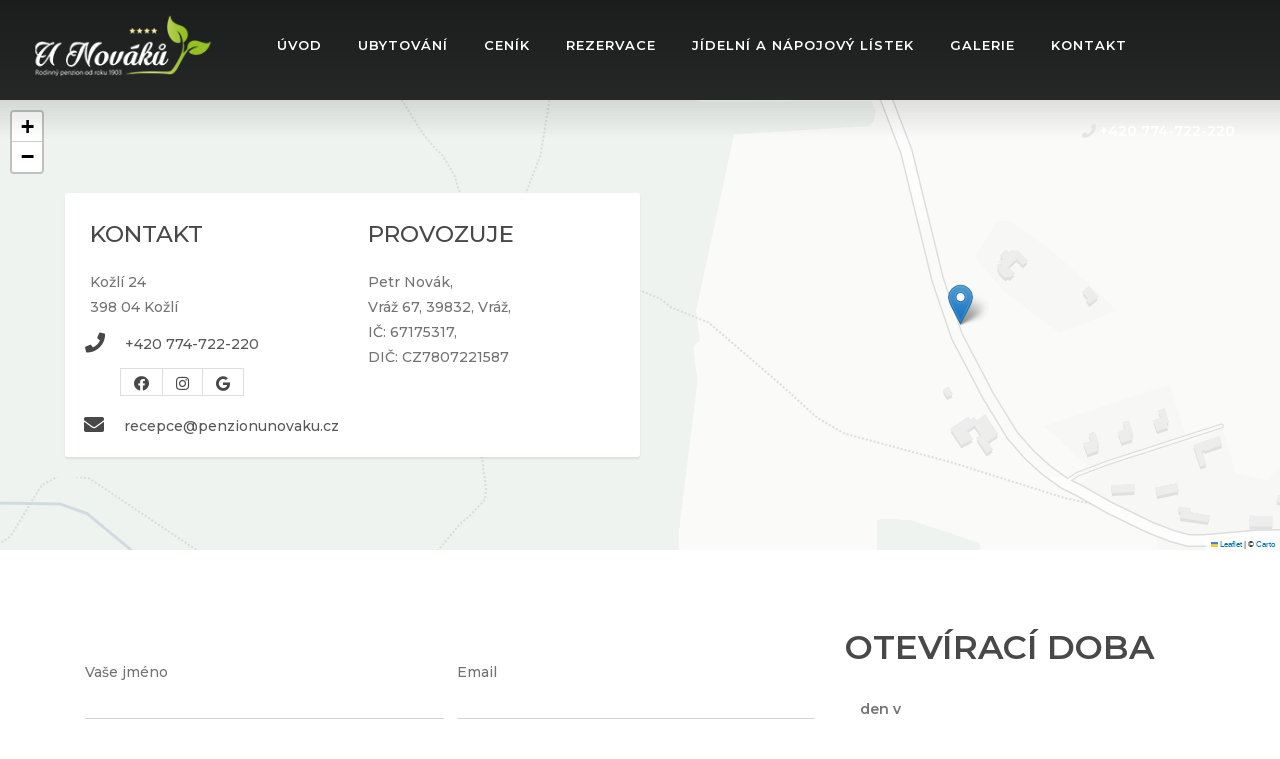

--- FILE ---
content_type: text/html; charset=UTF-8
request_url: https://www.penzionunovaku.cz/kontakt
body_size: 4540
content:
<!DOCTYPE html>
<!--[if lt IE 10]> <html  lang="cs" class="iex"> <![endif]-->
<!--[if (gt IE 10)|!(IE)]><!-->
<html lang="cs">
    <!--<![endif]-->
    <head>
        <meta charset="utf-8">
<meta http-equiv="X-UA-Compatible" content="IE=edge">
<meta name="viewport" content="width=device-width, initial-scale=1">
            <title>Penzion U Nováků, Orlík</title>
          
        <meta name="description" content="Penzion U Nováků – rodinný penzion založený roku 1903 hoteliérem panem Josefem Novákem. Nabízíme možnost pořádání svateb, večírků a firemních akcí.">
        <meta name="keywords" content="Penzion u Nováků,restaurace,denní menu,jídla,rozvoz,objednávka">

<script src="https://www.penzionunovaku.cz/templates/smarty/gourmet/scripts/jquery.min.js"></script>
<link rel="stylesheet" href="https://www.penzionunovaku.cz/templates/smarty/gourmet/scripts/bootstrap/css/bootstrap.css">
<script src="https://www.penzionunovaku.cz/templates/smarty/gourmet/scripts/script.js"></script>
<link rel="stylesheet" href="https://www.penzionunovaku.cz/templates/smarty/gourmet/css/style.css">
<link rel="stylesheet" href="https://www.penzionunovaku.cz/templates/smarty/gourmet/css/content-box.css">
<link rel="stylesheet" href="https://www.penzionunovaku.cz/templates/smarty/gourmet/css/image-box.css">
<link rel="stylesheet" href="https://www.penzionunovaku.cz/templates/smarty/gourmet/css/animations.css">
<link rel="stylesheet" href='https://www.penzionunovaku.cz/templates/smarty/gourmet/css/components.css'>
<link rel="stylesheet" href='https://www.penzionunovaku.cz/templates/smarty/gourmet/scripts/flexslider/flexslider.css'>
<link rel="stylesheet" href='https://www.penzionunovaku.cz/templates/smarty/gourmet/scripts/magnific-popup.css'>
<link rel="stylesheet" href='https://www.penzionunovaku.cz/templates/smarty/gourmet/scripts/php/contact-form.css'>
<link rel="stylesheet" href='https://www.penzionunovaku.cz/templates/smarty/gourmet/scripts/social.stream.css'>
<link rel="stylesheet" href='https://www.penzionunovaku.cz/templates/smarty/gourmet/scripts/dtp/jquery.datetimepicker.css'>

<link rel="apple-touch-icon" sizes="180x180" href="https://www.penzionunovaku.cz/files/unovaku/template/apple-touch-icon.png">
<link rel="icon" type="image/png" sizes="32x32" href="https://www.penzionunovaku.cz/files/unovaku/template/favicon-32x32.png">
<link rel="icon" type="image/png" sizes="16x16" href="https://www.penzionunovaku.cz/files/unovaku/template/favicon-16x16.png">
<link rel="manifest" href="https://www.penzionunovaku.cz/files/unovaku/template/site.webmanifest">
<link rel="mask-icon" href="https://www.penzionunovaku.cz/files/unovaku/template/safari-pinned-tab.svg" color="#5bbad5">
<link rel="canonical" href="https://www.penzionunovaku.cz/kontakt" />

    <link rel="stylesheet" href="https://www.penzionunovaku.cz/templates/smarty/gourmet/css/skin.css">
<link rel="stylesheet" href="https://www.penzionunovaku.cz/templates/smarty/gourmet/scripts/iconsmind/line-icons.min.css">
<link rel="stylesheet" href="https://www.penzionunovaku.cz/templates/smarty/gourmet/css/custom.css?v=1675926900">
    <link rel="stylesheet" href="https://www.penzionunovaku.cz/files/unovaku/skin/custom-extra.css">
<link rel="stylesheet" href="https://www.penzionunovaku.cz/templates/smarty/gourmet/css/awesome/css/all.css">
<link rel="stylesheet" href="https://www.penzionunovaku.cz/templates/smarty/gourmet/css/toastr.min.css">
<link rel="stylesheet" href="https://www.penzionunovaku.cz/templates/smarty/gourmet/css/jquery.modal.min.css">
<link rel="stylesheet" href="https://www.penzionunovaku.cz/templates/smarty/gourmet/css/sweetalert2.min.css">
<link rel="stylesheet" href="https://www.penzionunovaku.cz/templates/smarty/gourmet/css/ion.rangeSlider.css">
<link rel="stylesheet" href="https://cdn.jsdelivr.net/npm/@tarekraafat/autocomplete.js@10.2.7/dist/css/autoComplete.02.min.css">
<link rel="stylesheet" href="https://cdn.jsdelivr.net/gh/orestbida/cookieconsent@v3.0.0/dist/cookieconsent.css">
<!-- Extra optional content header -->
<script>
    var BASE = "https://www.penzionunovaku.cz";
    var lang = "cs";
</script>
    		
<script async src='https://www.googletagmanager.com/gtag/js?id=G-FXMPBPZCKM'></script>
<script>
  window.dataLayer = window.dataLayer || [];
  function gtag(){dataLayer.push(arguments);}
  gtag('consent', 'default', {
  'ad_storage': 'denied',
  'ad_user_data': 'denied',
  'ad_personalization': 'denied',
  'analytics_storage': 'denied',
  'security_storage': 'granted',
   'wait_for_update': 500});
  gtag('js', new Date());
  gtag('config', 'G-FXMPBPZCKM');
</script>

	    	        </head>
    <body>
        <div id="preloader"></div>
        <div class="footer-parallax-container">
            <header class="fixed-top bg-transparent menu-transparent scroll-change wide-area" data-menu-anima="fade-in">
                <div class="navbar navbar-default mega-menu-fullwidth navbar-fixed-top" role="navigation">
    <div class="navbar navbar-main">
        <div class="container">
            <div class="navbar-header">
                <button type="button" class="navbar-toggle">
                    <i class="fa fa-bars"></i>
                </button>
                                <a class="navbar-brand"
                   href="https://www.penzionunovaku.cz">
                    <img class="logo-default scroll-hide" src="https://www.penzionunovaku.cz/files/unovaku/template/logo.png" alt="Penzion u Nováků"/>
                    <img class="logo-default scroll-show" src="https://www.penzionunovaku.cz/files/unovaku/template/logo-2.png"
                         alt="Penzion u Nováků"/>
                    <img class="logo-retina" src="https://www.penzionunovaku.cz/files/unovaku/template/logo-retina.png" alt="Penzion u Nováků"/>
                </a>
            </div>
            <div class="collapse navbar-collapse">
                                    <ul class="nav navbar-nav">
                                                                                    <li class="active">
                                    <a href="https://www.penzionunovaku.cz/#"
                                       >úvod</a>
                                </li>
                                                                                                                <li class="active">
                                    <a href="https://www.penzionunovaku.cz/ubytovani"
                                       >Ubytování</a>
                                </li>
                                                                                                                <li class="active">
                                    <a href="https://www.penzionunovaku.cz/ceny"
                                       >Ceník</a>
                                </li>
                                                                                                                <li class="active">
                                    <a href="https://wubook.net/wbkd/wbk/?lcode=1637673575&referrer=https://penzionunovaku.cz/rezervace"
                                       target="_blank">Rezervace</a>
                                </li>
                                                                                                                <li class="active">
                                    <a href="https://www.penzionunovaku.cz/jidelni-listek"
                                       >Jídelní a nápojový lístek</a>
                                </li>
                                                                                                                <li class="active">
                                    <a href="https://www.penzionunovaku.cz/galerie"
                                       >Galerie</a>
                                </li>
                                                                                                                <li class="active">
                                    <a href="https://www.penzionunovaku.cz/kontakt"
                                       >Kontakt</a>
                                </li>
                                                                        </ul>
                                <div class="nav navbar-nav navbar-right">
                    <div class="head-phone"><a href="tel:774722220"><i
                                    class="fa fa-phone"></i> +420 774-722-220                        </a></div>
                    <div class="cart-ajax">
                        
                                            </div>
                                    </div>
            </div>
        </div>
    </div>
</div>
  
            </header>
                                <div style="height: 100px; background-color: #2b2d2d;" class="header-title white solid-hd" >
        </div>
        
 
                    <div class="section-empty">
                                                                <div  style="margin: 0 0 80px 0;margin-top: 0px;                         margin-bottom: 40px;                         background-color: gray;">
                                                                                <div class="section-map box-middle-container row-18">
    <div id="leafmap" class="google-map" data-coords="49.517354501775934, 14.14206878094423" data-skin="gray" data-zoom="15" data-marker-pos-top="30"
         data-marker-pos="col-md-6-right" data-marker="https://www.penzionunovaku.cz/files/unovaku/template/marker-map.png"></div>
    <div class="overlaybox overlaybox-side overlaybox" style="z-index: 1500;">
        <div class="container content">
            <div class="row">
                <div class="col-md-6 overlaybox-inner box-middle" style="padding-bottom: 60px" data-anima="fade-left">
                    <div class="row">
                        <div class="col-md-6">
                            <h3>kontakt</h3>
                            <p>
                                Kožlí 24<br />
398 04 Kožlí
                            </p>
                            <ul class="fa-ul">
                                <li><i class="fa-li fas fa-phone"></i> <a
                                            href="tel:774722220"> +420 774-722-220</a>
                                </li>
                            </ul>
                            <div style="margin-left: 30px;">
                                <div class="btn-group btn-group-icons" role="group">
                                                                            <a class="btn btn-default" target="_blank" href="https://cs-cz.facebook.com/penzionunovaku.cz/"><i
                                                    class="fab fa-facebook"></i></a>
                                                                            <a class="btn btn-default" target="_blank" href="https://www.instagram.com/penzion_unovaku_orlik/"><i
                                                    class="fab fa-instagram"></i></a>
                                                                            <a class="btn btn-default" target="_blank" href="https://www.google.com/maps/place/Penzion+U+Nov%C3%A1k%C5%AF+-+Orl%C3%ADk/@49.5166301,14.1422619,15z/data=!4m2!3m1!1s0x0:0x9b5efb781c90620e?sa=X&ved=2ahUKEwj44ezBnaf3AhXDC-wKHUWvCIcQ_BJ6BAhSEAU"><i
                                                    class="fab fa-google"></i></a>
                                                                    </div>
                            </div>
                        </div>
                        <div class="col-md-6">
                            <h3>provozuje</h3>
                            <p class="text-left">
                                Petr Novák, <br />
Vráž 67, 39832, Vráž, <br />
IČ: 67175317, <br />
DIČ: CZ7807221587
                            </p>

                        </div>
                    </div>
                    <div class="row" style="clear: both;">
                        <ul class="fa-ul" style="margin-top: 16px;">
                            <li style="margin-left: 14px;"><i class="fa-li fas fa-envelope"
                                                              style="margin-right: 20px;"></i> <span
                                        class="inc_email">recepce@penzionunovaku.cz</span></li>
                        </ul>


                    </div>
                </div>
                <div class="col-md-6"></div>
            </div>
        </div>
    </div>
</div>
<div class="section-empty section-item">
    <div class="container content" style="padding-bottom: 0px;">
        <div>
            <div class="col-md-8 text-left">
                <p>
                    
                </p>
                <hr class="space s"/>
                <form action="https://www.penzionunovaku.cz/form" class="form-box form-ajax" method="post">
                    <input type="hidden" class="form-value" name="dst"
                           value="Y2Z0b2Z6di9qcWVab2M4dk5VV1ZsMXZDTDhSYlcxanlSRTcvMjZqa3JyOD0=">
                    <div class="row">
                        <div class="col-md-6">
                            <p>Vaše jméno</p>
                            <input id="name" name="name" placeholder="" type="text" class="form-control form-value"
                                   required>
                        </div>
                        <div class="col-md-6">
                            <p>Email</p>
                            <input id="email" name="email" placeholder="" type="email" class="form-control form-value"
                                   required>
                        </div>
                    </div>
                    <hr class="space s"/>
                    <div class="row">
                        <div class="col-md-12">
                            <p>Vaše zpráva</p>
                            <textarea id="messagge" name="message" class="form-control form-value" required></textarea>
                        </div>
                    </div>
                    <hr class="space s"/>
                    <div class="row">
                        <div class="col-md-6">
                            <div id="recaptcha"><div class="g-recaptcha" data-sitekey="6LeO8B4sAAAAAC8rcXMzHLa0wEIDfOQQ3smSsApP" data-action="VERIFY"></div></div>
                        </div>
                        <div class="col-md-6 text-right">
                            <button class="anima-button circle-button btn-xs btn" type="submit"><i
                                        class="im-mailbox-empty"></i>Poslat zprávu</button>
                        </div>
                    </div>
                    <div class="success-box">
                        <div class="alert alert-success">Děkujeme, Vaše zpráva byla odeslána. Ozveme se Vám.</div>
                    </div>
                    <div class="error-box">
                        <div class="alert alert-warning">Chyba, vaše zpráva nebyla odeslána.</div>
                    </div>
                </form>

            </div>
            <div class="col-md-4">
                <div class="title-base text-left text-left-sm">
                    <h2>Otevírací doba</h2>
                </div>
                <table class="table table-hover">
                    <thead>
                    <tr>
                        <th>den v týdnu</th>
                        <th>otevřeno</th>
                    </tr>
                    </thead>
                    <tbody>
                                            <tr>
                            <th>pondělí</th>
                            <td>Check-in 16:00 - Check-out 10:00</td>
                        </tr>
                                            <tr>
                            <th>úterý</th>
                            <td>Check-in 16:00 - Check-out 10:00</td>
                        </tr>
                                            <tr>
                            <th>středa</th>
                            <td>Check-in 16:00 - Check-out 10:00</td>
                        </tr>
                                            <tr>
                            <th>čtvrtek</th>
                            <td>Check-in 16:00 - Check-out 10:00</td>
                        </tr>
                                            <tr>
                            <th>pátek</th>
                            <td>Check-in 16:00 - Check-out 10:00</td>
                        </tr>
                                            <tr>
                            <th>sobota</th>
                            <td>Check-in 16:00 - Check-out 10:00</td>
                        </tr>
                                            <tr>
                            <th>neděle</th>
                            <td>Check-in 16:00 - Check-out 10:00</td>
                        </tr>
                    
                    </tbody>
                </table>
                <hr class="space m"/>
            </div>
        </div>
    </div>
</div>
<link rel="stylesheet" href="https://unpkg.com/leaflet@1.9.4/dist/leaflet.css"
      integrity="sha256-p4NxAoJBhIIN+hmNHrzRCf9tD/miZyoHS5obTRR9BMY="
      crossorigin=""/>
<!-- Make sure you put this AFTER Leaflet's CSS -->
<script src="https://unpkg.com/leaflet@1.9.4/dist/leaflet.js"
        integrity="sha256-20nQCchB9co0qIjJZRGuk2/Z9VM+kNiyxNV1lvTlZBo="
        crossorigin=""></script>
<script src='https://www.penzionunovaku.cz/templates/smarty/gourmet/scripts/leafmap.js'></script>
<script src="https://www.google.com/recaptcha/enterprise.js" async defer></script>
                                            </div>
                                        </div>            <div class="section-empty open-hours">
                <div class="container content">
                    <div class="row">
                                                    <div class="col-md-1 text-center-sm">
                                <hr class="space xs hidden-sm" />
                                <div class="footer_clock"></div>
                            </div>
                            <div class="col-md-2 col-sm-12 text-center-sm">
                                <hr class="space xs hidden-sm" />
                                <div class="title-base text-left text-center-sm">
                                    <hr />
                                    <h2>DOBA</h2>
                                    <p>Naše provozní</p>
                                </div>
                            </div>
                             
                                <div class="col-md-9 col-sm-12 text-center-sm">
                                    <table class="table table-hover">
                                        <thead>
                                            <tr>
                                                <th>pondělí</th>
                                                <th>úterý</th>
                                                <th>středa</th>
                                                <th>čtvrtek</th>
                                                <th>pátek</th>
                                                <th>sobota</th>
                                                <th>neděle</th>
                                            </tr>
                                        </thead>
                                        <tbody>
                                            <tr>
                                                                                                    <td>Check-in 16:00 - Check-out 10:00</td>
                                                                                                    <td>Check-in 16:00 - Check-out 10:00</td>
                                                                                                    <td>Check-in 16:00 - Check-out 10:00</td>
                                                                                                    <td>Check-in 16:00 - Check-out 10:00</td>
                                                                                                    <td>Check-in 16:00 - Check-out 10:00</td>
                                                                                                    <td>Check-in 16:00 - Check-out 10:00</td>
                                                                                                    <td>Check-in 16:00 - Check-out 10:00</td>
                                                                                            </tr>

                                        </tbody>
                                    </table>
                                </div>
                                                                        </div>
                </div>
            </div>
        </div>
        <i class="scroll-top scroll-top-mobile show fa fa-sort-asc"></i>
        <footer class="footer-base footer-parallax" style="opacity: 1;">
            <div class="content">
                <div class="container">
                    <div class="row">
                        <div class="col-md-3"></div>
                        <div class="col-md-6 footer-center">
                            <hr class="space s" />
                            <img src="https://www.penzionunovaku.cz/files/unovaku/template//logo-3.png" alt="Penzion u Nováků" />
                            <hr class="space m" />
                            <p>
                                                                                                V případě jakýchkoliv dotazů prosíme o zaslání zprávy na náš email<br />
recepce@penzionunovaku.cz nebo na tel. +420 774 722 220.<br />
<br />
Check in: 16.00 hodin / Check out: 10.00 hodin                            </p>
                            <hr class="space s" />
                            <div class="btn-group social-group btn-group-icons">
                                                                    <a target="_blank" href="https://cs-cz.facebook.com/penzionunovaku.cz/"><i class="fab fa-facebook"></i></a>
                                                                        <a target="_blank" href="https://www.instagram.com/penzion_unovaku_orlik/"><i class="fab fa-instagram"></i></a>
                                                                        <a target="_blank" href="https://www.google.com/maps/place/Penzion+U+Nov%C3%A1k%C5%AF+-+Orl%C3%ADk/@49.5166301,14.1422619,15z/data=!4m2!3m1!1s0x0:0x9b5efb781c90620e?sa=X&ved=2ahUKEwj44ezBnaf3AhXDC-wKHUWvCIcQ_BJ6BAhSEAU"><i class="fab fa-google"></i></a>
                                                                </div>
                        </div>
                        <div class="col-md-3"></div>
                    </div>
                </div>
                <div class="row copy-row">
                    <div class="col-md-12 copy-text">
                        © Penzion U Nováků - Orlík, Kožlí 24, 398 07 Kožlí | recepce@penzionunovaku.cz | +420 774 722 220
                    </div>
                </div>
            </div>
            <!-- Modal -->
            <div class="modal" id="modal-window">
            </div>
            <!-- END Modal  -->
                        <!-- END Modal  -->
            <script async src="https://www.penzionunovaku.cz/templates/smarty/gourmet/scripts/bootstrap/js/bootstrap.min.js"></script>
<script type="text/javascript" src="https://www.penzionunovaku.cz/templates/smarty/gourmet/scripts/imagesloaded.min.js"></script>
<script type="text/javascript" src="https://www.penzionunovaku.cz/templates/smarty/gourmet/scripts/parallax.min.js"></script>
<script type="text/javascript" src='https://www.penzionunovaku.cz/templates/smarty/gourmet/scripts/flexslider/jquery.flexslider-min.js'></script>
<script type="text/javascript" async src='https://www.penzionunovaku.cz/templates/smarty/gourmet/scripts/isotope.min.js'></script>
<script type="text/javascript" async src='https://www.penzionunovaku.cz/templates/smarty/gourmet/scripts/php/contact-form.js'></script>
<script type="text/javascript" async src='https://www.penzionunovaku.cz/templates/smarty/gourmet/scripts/jquery.progress-counter.js'></script>
<script type="text/javascript" async src='https://www.penzionunovaku.cz/templates/smarty/gourmet/scripts/jquery.tab-accordion.js'></script>
<script type="text/javascript" async src="https://www.penzionunovaku.cz/templates/smarty/gourmet/scripts/bootstrap/js/bootstrap.popover.min.js"></script>
<script type="text/javascript" async src="https://www.penzionunovaku.cz/templates/smarty/gourmet/scripts/jquery.magnific-popup.min.js"></script>
<script type="text/javascript" async src="https://www.penzionunovaku.cz/templates/smarty/gourmet/scripts/toastr/toastr.min.js"></script>
<script type="text/javascript" async src="https://www.penzionunovaku.cz/templates/smarty/gourmet/scripts/jquery.modal.min.js"></script>
<script type="text/javascript" src="https://www.penzionunovaku.cz/templates/smarty/gourmet/scripts/sweet/sweetalert2.min.js"></script>
<script type="text/javascript" src="https://www.penzionunovaku.cz/templates/smarty/gourmet/scripts/slider/ion.rangeSlider.min.js"></script>
<script type="text/javascript" src="https://www.penzionunovaku.cz/templates/smarty/gourmet/scripts/i18.js"></script>
<script type="text/javascript" src="https://www.penzionunovaku.cz/templates/smarty/gourmet/scripts/i18langs.js"></script>
<script src="https://cdn.jsdelivr.net/npm/@tarekraafat/autocomplete.js@10.2.7/dist/autoComplete.min.js"></script>
<script src='https://www.penzionunovaku.cz/templates/smarty/gourmet/scripts/jquery.slimscroll.min.js'></script>
<script src='https://www.penzionunovaku.cz/templates/smarty/gourmet/scripts/smooth.scroll.min.js'></script>
<script src='https://www.penzionunovaku.cz/templates/smarty/gourmet/scripts/dtp/jquery.datetimepicker.full.min.js'></script>
<script src='https://www.penzionunovaku.cz/templates/smarty/gourmet/scripts/custom.js'></script>
        <script src="https://cdn.jsdelivr.net/gh/orestbida/cookieconsent@v3.0.0/dist/cookieconsent.umd.js"></script>
    <script type="text/javascript" src="https://www.penzionunovaku.cz/templates/smarty/gourmet/scripts/cc/cookieconsent-config.js"></script>
                    </footer>
                <script>$.i18n().locale = "cs";</script>
        	        </body>

</html>


--- FILE ---
content_type: text/html; charset=utf-8
request_url: https://www.google.com/recaptcha/enterprise/anchor?ar=1&k=6LeO8B4sAAAAAC8rcXMzHLa0wEIDfOQQ3smSsApP&co=aHR0cHM6Ly93d3cucGVuemlvbnVub3Zha3UuY3o6NDQz&hl=en&v=PoyoqOPhxBO7pBk68S4YbpHZ&size=normal&sa=VERIFY&anchor-ms=20000&execute-ms=30000&cb=davrepcs7qmw
body_size: 49349
content:
<!DOCTYPE HTML><html dir="ltr" lang="en"><head><meta http-equiv="Content-Type" content="text/html; charset=UTF-8">
<meta http-equiv="X-UA-Compatible" content="IE=edge">
<title>reCAPTCHA</title>
<style type="text/css">
/* cyrillic-ext */
@font-face {
  font-family: 'Roboto';
  font-style: normal;
  font-weight: 400;
  font-stretch: 100%;
  src: url(//fonts.gstatic.com/s/roboto/v48/KFO7CnqEu92Fr1ME7kSn66aGLdTylUAMa3GUBHMdazTgWw.woff2) format('woff2');
  unicode-range: U+0460-052F, U+1C80-1C8A, U+20B4, U+2DE0-2DFF, U+A640-A69F, U+FE2E-FE2F;
}
/* cyrillic */
@font-face {
  font-family: 'Roboto';
  font-style: normal;
  font-weight: 400;
  font-stretch: 100%;
  src: url(//fonts.gstatic.com/s/roboto/v48/KFO7CnqEu92Fr1ME7kSn66aGLdTylUAMa3iUBHMdazTgWw.woff2) format('woff2');
  unicode-range: U+0301, U+0400-045F, U+0490-0491, U+04B0-04B1, U+2116;
}
/* greek-ext */
@font-face {
  font-family: 'Roboto';
  font-style: normal;
  font-weight: 400;
  font-stretch: 100%;
  src: url(//fonts.gstatic.com/s/roboto/v48/KFO7CnqEu92Fr1ME7kSn66aGLdTylUAMa3CUBHMdazTgWw.woff2) format('woff2');
  unicode-range: U+1F00-1FFF;
}
/* greek */
@font-face {
  font-family: 'Roboto';
  font-style: normal;
  font-weight: 400;
  font-stretch: 100%;
  src: url(//fonts.gstatic.com/s/roboto/v48/KFO7CnqEu92Fr1ME7kSn66aGLdTylUAMa3-UBHMdazTgWw.woff2) format('woff2');
  unicode-range: U+0370-0377, U+037A-037F, U+0384-038A, U+038C, U+038E-03A1, U+03A3-03FF;
}
/* math */
@font-face {
  font-family: 'Roboto';
  font-style: normal;
  font-weight: 400;
  font-stretch: 100%;
  src: url(//fonts.gstatic.com/s/roboto/v48/KFO7CnqEu92Fr1ME7kSn66aGLdTylUAMawCUBHMdazTgWw.woff2) format('woff2');
  unicode-range: U+0302-0303, U+0305, U+0307-0308, U+0310, U+0312, U+0315, U+031A, U+0326-0327, U+032C, U+032F-0330, U+0332-0333, U+0338, U+033A, U+0346, U+034D, U+0391-03A1, U+03A3-03A9, U+03B1-03C9, U+03D1, U+03D5-03D6, U+03F0-03F1, U+03F4-03F5, U+2016-2017, U+2034-2038, U+203C, U+2040, U+2043, U+2047, U+2050, U+2057, U+205F, U+2070-2071, U+2074-208E, U+2090-209C, U+20D0-20DC, U+20E1, U+20E5-20EF, U+2100-2112, U+2114-2115, U+2117-2121, U+2123-214F, U+2190, U+2192, U+2194-21AE, U+21B0-21E5, U+21F1-21F2, U+21F4-2211, U+2213-2214, U+2216-22FF, U+2308-230B, U+2310, U+2319, U+231C-2321, U+2336-237A, U+237C, U+2395, U+239B-23B7, U+23D0, U+23DC-23E1, U+2474-2475, U+25AF, U+25B3, U+25B7, U+25BD, U+25C1, U+25CA, U+25CC, U+25FB, U+266D-266F, U+27C0-27FF, U+2900-2AFF, U+2B0E-2B11, U+2B30-2B4C, U+2BFE, U+3030, U+FF5B, U+FF5D, U+1D400-1D7FF, U+1EE00-1EEFF;
}
/* symbols */
@font-face {
  font-family: 'Roboto';
  font-style: normal;
  font-weight: 400;
  font-stretch: 100%;
  src: url(//fonts.gstatic.com/s/roboto/v48/KFO7CnqEu92Fr1ME7kSn66aGLdTylUAMaxKUBHMdazTgWw.woff2) format('woff2');
  unicode-range: U+0001-000C, U+000E-001F, U+007F-009F, U+20DD-20E0, U+20E2-20E4, U+2150-218F, U+2190, U+2192, U+2194-2199, U+21AF, U+21E6-21F0, U+21F3, U+2218-2219, U+2299, U+22C4-22C6, U+2300-243F, U+2440-244A, U+2460-24FF, U+25A0-27BF, U+2800-28FF, U+2921-2922, U+2981, U+29BF, U+29EB, U+2B00-2BFF, U+4DC0-4DFF, U+FFF9-FFFB, U+10140-1018E, U+10190-1019C, U+101A0, U+101D0-101FD, U+102E0-102FB, U+10E60-10E7E, U+1D2C0-1D2D3, U+1D2E0-1D37F, U+1F000-1F0FF, U+1F100-1F1AD, U+1F1E6-1F1FF, U+1F30D-1F30F, U+1F315, U+1F31C, U+1F31E, U+1F320-1F32C, U+1F336, U+1F378, U+1F37D, U+1F382, U+1F393-1F39F, U+1F3A7-1F3A8, U+1F3AC-1F3AF, U+1F3C2, U+1F3C4-1F3C6, U+1F3CA-1F3CE, U+1F3D4-1F3E0, U+1F3ED, U+1F3F1-1F3F3, U+1F3F5-1F3F7, U+1F408, U+1F415, U+1F41F, U+1F426, U+1F43F, U+1F441-1F442, U+1F444, U+1F446-1F449, U+1F44C-1F44E, U+1F453, U+1F46A, U+1F47D, U+1F4A3, U+1F4B0, U+1F4B3, U+1F4B9, U+1F4BB, U+1F4BF, U+1F4C8-1F4CB, U+1F4D6, U+1F4DA, U+1F4DF, U+1F4E3-1F4E6, U+1F4EA-1F4ED, U+1F4F7, U+1F4F9-1F4FB, U+1F4FD-1F4FE, U+1F503, U+1F507-1F50B, U+1F50D, U+1F512-1F513, U+1F53E-1F54A, U+1F54F-1F5FA, U+1F610, U+1F650-1F67F, U+1F687, U+1F68D, U+1F691, U+1F694, U+1F698, U+1F6AD, U+1F6B2, U+1F6B9-1F6BA, U+1F6BC, U+1F6C6-1F6CF, U+1F6D3-1F6D7, U+1F6E0-1F6EA, U+1F6F0-1F6F3, U+1F6F7-1F6FC, U+1F700-1F7FF, U+1F800-1F80B, U+1F810-1F847, U+1F850-1F859, U+1F860-1F887, U+1F890-1F8AD, U+1F8B0-1F8BB, U+1F8C0-1F8C1, U+1F900-1F90B, U+1F93B, U+1F946, U+1F984, U+1F996, U+1F9E9, U+1FA00-1FA6F, U+1FA70-1FA7C, U+1FA80-1FA89, U+1FA8F-1FAC6, U+1FACE-1FADC, U+1FADF-1FAE9, U+1FAF0-1FAF8, U+1FB00-1FBFF;
}
/* vietnamese */
@font-face {
  font-family: 'Roboto';
  font-style: normal;
  font-weight: 400;
  font-stretch: 100%;
  src: url(//fonts.gstatic.com/s/roboto/v48/KFO7CnqEu92Fr1ME7kSn66aGLdTylUAMa3OUBHMdazTgWw.woff2) format('woff2');
  unicode-range: U+0102-0103, U+0110-0111, U+0128-0129, U+0168-0169, U+01A0-01A1, U+01AF-01B0, U+0300-0301, U+0303-0304, U+0308-0309, U+0323, U+0329, U+1EA0-1EF9, U+20AB;
}
/* latin-ext */
@font-face {
  font-family: 'Roboto';
  font-style: normal;
  font-weight: 400;
  font-stretch: 100%;
  src: url(//fonts.gstatic.com/s/roboto/v48/KFO7CnqEu92Fr1ME7kSn66aGLdTylUAMa3KUBHMdazTgWw.woff2) format('woff2');
  unicode-range: U+0100-02BA, U+02BD-02C5, U+02C7-02CC, U+02CE-02D7, U+02DD-02FF, U+0304, U+0308, U+0329, U+1D00-1DBF, U+1E00-1E9F, U+1EF2-1EFF, U+2020, U+20A0-20AB, U+20AD-20C0, U+2113, U+2C60-2C7F, U+A720-A7FF;
}
/* latin */
@font-face {
  font-family: 'Roboto';
  font-style: normal;
  font-weight: 400;
  font-stretch: 100%;
  src: url(//fonts.gstatic.com/s/roboto/v48/KFO7CnqEu92Fr1ME7kSn66aGLdTylUAMa3yUBHMdazQ.woff2) format('woff2');
  unicode-range: U+0000-00FF, U+0131, U+0152-0153, U+02BB-02BC, U+02C6, U+02DA, U+02DC, U+0304, U+0308, U+0329, U+2000-206F, U+20AC, U+2122, U+2191, U+2193, U+2212, U+2215, U+FEFF, U+FFFD;
}
/* cyrillic-ext */
@font-face {
  font-family: 'Roboto';
  font-style: normal;
  font-weight: 500;
  font-stretch: 100%;
  src: url(//fonts.gstatic.com/s/roboto/v48/KFO7CnqEu92Fr1ME7kSn66aGLdTylUAMa3GUBHMdazTgWw.woff2) format('woff2');
  unicode-range: U+0460-052F, U+1C80-1C8A, U+20B4, U+2DE0-2DFF, U+A640-A69F, U+FE2E-FE2F;
}
/* cyrillic */
@font-face {
  font-family: 'Roboto';
  font-style: normal;
  font-weight: 500;
  font-stretch: 100%;
  src: url(//fonts.gstatic.com/s/roboto/v48/KFO7CnqEu92Fr1ME7kSn66aGLdTylUAMa3iUBHMdazTgWw.woff2) format('woff2');
  unicode-range: U+0301, U+0400-045F, U+0490-0491, U+04B0-04B1, U+2116;
}
/* greek-ext */
@font-face {
  font-family: 'Roboto';
  font-style: normal;
  font-weight: 500;
  font-stretch: 100%;
  src: url(//fonts.gstatic.com/s/roboto/v48/KFO7CnqEu92Fr1ME7kSn66aGLdTylUAMa3CUBHMdazTgWw.woff2) format('woff2');
  unicode-range: U+1F00-1FFF;
}
/* greek */
@font-face {
  font-family: 'Roboto';
  font-style: normal;
  font-weight: 500;
  font-stretch: 100%;
  src: url(//fonts.gstatic.com/s/roboto/v48/KFO7CnqEu92Fr1ME7kSn66aGLdTylUAMa3-UBHMdazTgWw.woff2) format('woff2');
  unicode-range: U+0370-0377, U+037A-037F, U+0384-038A, U+038C, U+038E-03A1, U+03A3-03FF;
}
/* math */
@font-face {
  font-family: 'Roboto';
  font-style: normal;
  font-weight: 500;
  font-stretch: 100%;
  src: url(//fonts.gstatic.com/s/roboto/v48/KFO7CnqEu92Fr1ME7kSn66aGLdTylUAMawCUBHMdazTgWw.woff2) format('woff2');
  unicode-range: U+0302-0303, U+0305, U+0307-0308, U+0310, U+0312, U+0315, U+031A, U+0326-0327, U+032C, U+032F-0330, U+0332-0333, U+0338, U+033A, U+0346, U+034D, U+0391-03A1, U+03A3-03A9, U+03B1-03C9, U+03D1, U+03D5-03D6, U+03F0-03F1, U+03F4-03F5, U+2016-2017, U+2034-2038, U+203C, U+2040, U+2043, U+2047, U+2050, U+2057, U+205F, U+2070-2071, U+2074-208E, U+2090-209C, U+20D0-20DC, U+20E1, U+20E5-20EF, U+2100-2112, U+2114-2115, U+2117-2121, U+2123-214F, U+2190, U+2192, U+2194-21AE, U+21B0-21E5, U+21F1-21F2, U+21F4-2211, U+2213-2214, U+2216-22FF, U+2308-230B, U+2310, U+2319, U+231C-2321, U+2336-237A, U+237C, U+2395, U+239B-23B7, U+23D0, U+23DC-23E1, U+2474-2475, U+25AF, U+25B3, U+25B7, U+25BD, U+25C1, U+25CA, U+25CC, U+25FB, U+266D-266F, U+27C0-27FF, U+2900-2AFF, U+2B0E-2B11, U+2B30-2B4C, U+2BFE, U+3030, U+FF5B, U+FF5D, U+1D400-1D7FF, U+1EE00-1EEFF;
}
/* symbols */
@font-face {
  font-family: 'Roboto';
  font-style: normal;
  font-weight: 500;
  font-stretch: 100%;
  src: url(//fonts.gstatic.com/s/roboto/v48/KFO7CnqEu92Fr1ME7kSn66aGLdTylUAMaxKUBHMdazTgWw.woff2) format('woff2');
  unicode-range: U+0001-000C, U+000E-001F, U+007F-009F, U+20DD-20E0, U+20E2-20E4, U+2150-218F, U+2190, U+2192, U+2194-2199, U+21AF, U+21E6-21F0, U+21F3, U+2218-2219, U+2299, U+22C4-22C6, U+2300-243F, U+2440-244A, U+2460-24FF, U+25A0-27BF, U+2800-28FF, U+2921-2922, U+2981, U+29BF, U+29EB, U+2B00-2BFF, U+4DC0-4DFF, U+FFF9-FFFB, U+10140-1018E, U+10190-1019C, U+101A0, U+101D0-101FD, U+102E0-102FB, U+10E60-10E7E, U+1D2C0-1D2D3, U+1D2E0-1D37F, U+1F000-1F0FF, U+1F100-1F1AD, U+1F1E6-1F1FF, U+1F30D-1F30F, U+1F315, U+1F31C, U+1F31E, U+1F320-1F32C, U+1F336, U+1F378, U+1F37D, U+1F382, U+1F393-1F39F, U+1F3A7-1F3A8, U+1F3AC-1F3AF, U+1F3C2, U+1F3C4-1F3C6, U+1F3CA-1F3CE, U+1F3D4-1F3E0, U+1F3ED, U+1F3F1-1F3F3, U+1F3F5-1F3F7, U+1F408, U+1F415, U+1F41F, U+1F426, U+1F43F, U+1F441-1F442, U+1F444, U+1F446-1F449, U+1F44C-1F44E, U+1F453, U+1F46A, U+1F47D, U+1F4A3, U+1F4B0, U+1F4B3, U+1F4B9, U+1F4BB, U+1F4BF, U+1F4C8-1F4CB, U+1F4D6, U+1F4DA, U+1F4DF, U+1F4E3-1F4E6, U+1F4EA-1F4ED, U+1F4F7, U+1F4F9-1F4FB, U+1F4FD-1F4FE, U+1F503, U+1F507-1F50B, U+1F50D, U+1F512-1F513, U+1F53E-1F54A, U+1F54F-1F5FA, U+1F610, U+1F650-1F67F, U+1F687, U+1F68D, U+1F691, U+1F694, U+1F698, U+1F6AD, U+1F6B2, U+1F6B9-1F6BA, U+1F6BC, U+1F6C6-1F6CF, U+1F6D3-1F6D7, U+1F6E0-1F6EA, U+1F6F0-1F6F3, U+1F6F7-1F6FC, U+1F700-1F7FF, U+1F800-1F80B, U+1F810-1F847, U+1F850-1F859, U+1F860-1F887, U+1F890-1F8AD, U+1F8B0-1F8BB, U+1F8C0-1F8C1, U+1F900-1F90B, U+1F93B, U+1F946, U+1F984, U+1F996, U+1F9E9, U+1FA00-1FA6F, U+1FA70-1FA7C, U+1FA80-1FA89, U+1FA8F-1FAC6, U+1FACE-1FADC, U+1FADF-1FAE9, U+1FAF0-1FAF8, U+1FB00-1FBFF;
}
/* vietnamese */
@font-face {
  font-family: 'Roboto';
  font-style: normal;
  font-weight: 500;
  font-stretch: 100%;
  src: url(//fonts.gstatic.com/s/roboto/v48/KFO7CnqEu92Fr1ME7kSn66aGLdTylUAMa3OUBHMdazTgWw.woff2) format('woff2');
  unicode-range: U+0102-0103, U+0110-0111, U+0128-0129, U+0168-0169, U+01A0-01A1, U+01AF-01B0, U+0300-0301, U+0303-0304, U+0308-0309, U+0323, U+0329, U+1EA0-1EF9, U+20AB;
}
/* latin-ext */
@font-face {
  font-family: 'Roboto';
  font-style: normal;
  font-weight: 500;
  font-stretch: 100%;
  src: url(//fonts.gstatic.com/s/roboto/v48/KFO7CnqEu92Fr1ME7kSn66aGLdTylUAMa3KUBHMdazTgWw.woff2) format('woff2');
  unicode-range: U+0100-02BA, U+02BD-02C5, U+02C7-02CC, U+02CE-02D7, U+02DD-02FF, U+0304, U+0308, U+0329, U+1D00-1DBF, U+1E00-1E9F, U+1EF2-1EFF, U+2020, U+20A0-20AB, U+20AD-20C0, U+2113, U+2C60-2C7F, U+A720-A7FF;
}
/* latin */
@font-face {
  font-family: 'Roboto';
  font-style: normal;
  font-weight: 500;
  font-stretch: 100%;
  src: url(//fonts.gstatic.com/s/roboto/v48/KFO7CnqEu92Fr1ME7kSn66aGLdTylUAMa3yUBHMdazQ.woff2) format('woff2');
  unicode-range: U+0000-00FF, U+0131, U+0152-0153, U+02BB-02BC, U+02C6, U+02DA, U+02DC, U+0304, U+0308, U+0329, U+2000-206F, U+20AC, U+2122, U+2191, U+2193, U+2212, U+2215, U+FEFF, U+FFFD;
}
/* cyrillic-ext */
@font-face {
  font-family: 'Roboto';
  font-style: normal;
  font-weight: 900;
  font-stretch: 100%;
  src: url(//fonts.gstatic.com/s/roboto/v48/KFO7CnqEu92Fr1ME7kSn66aGLdTylUAMa3GUBHMdazTgWw.woff2) format('woff2');
  unicode-range: U+0460-052F, U+1C80-1C8A, U+20B4, U+2DE0-2DFF, U+A640-A69F, U+FE2E-FE2F;
}
/* cyrillic */
@font-face {
  font-family: 'Roboto';
  font-style: normal;
  font-weight: 900;
  font-stretch: 100%;
  src: url(//fonts.gstatic.com/s/roboto/v48/KFO7CnqEu92Fr1ME7kSn66aGLdTylUAMa3iUBHMdazTgWw.woff2) format('woff2');
  unicode-range: U+0301, U+0400-045F, U+0490-0491, U+04B0-04B1, U+2116;
}
/* greek-ext */
@font-face {
  font-family: 'Roboto';
  font-style: normal;
  font-weight: 900;
  font-stretch: 100%;
  src: url(//fonts.gstatic.com/s/roboto/v48/KFO7CnqEu92Fr1ME7kSn66aGLdTylUAMa3CUBHMdazTgWw.woff2) format('woff2');
  unicode-range: U+1F00-1FFF;
}
/* greek */
@font-face {
  font-family: 'Roboto';
  font-style: normal;
  font-weight: 900;
  font-stretch: 100%;
  src: url(//fonts.gstatic.com/s/roboto/v48/KFO7CnqEu92Fr1ME7kSn66aGLdTylUAMa3-UBHMdazTgWw.woff2) format('woff2');
  unicode-range: U+0370-0377, U+037A-037F, U+0384-038A, U+038C, U+038E-03A1, U+03A3-03FF;
}
/* math */
@font-face {
  font-family: 'Roboto';
  font-style: normal;
  font-weight: 900;
  font-stretch: 100%;
  src: url(//fonts.gstatic.com/s/roboto/v48/KFO7CnqEu92Fr1ME7kSn66aGLdTylUAMawCUBHMdazTgWw.woff2) format('woff2');
  unicode-range: U+0302-0303, U+0305, U+0307-0308, U+0310, U+0312, U+0315, U+031A, U+0326-0327, U+032C, U+032F-0330, U+0332-0333, U+0338, U+033A, U+0346, U+034D, U+0391-03A1, U+03A3-03A9, U+03B1-03C9, U+03D1, U+03D5-03D6, U+03F0-03F1, U+03F4-03F5, U+2016-2017, U+2034-2038, U+203C, U+2040, U+2043, U+2047, U+2050, U+2057, U+205F, U+2070-2071, U+2074-208E, U+2090-209C, U+20D0-20DC, U+20E1, U+20E5-20EF, U+2100-2112, U+2114-2115, U+2117-2121, U+2123-214F, U+2190, U+2192, U+2194-21AE, U+21B0-21E5, U+21F1-21F2, U+21F4-2211, U+2213-2214, U+2216-22FF, U+2308-230B, U+2310, U+2319, U+231C-2321, U+2336-237A, U+237C, U+2395, U+239B-23B7, U+23D0, U+23DC-23E1, U+2474-2475, U+25AF, U+25B3, U+25B7, U+25BD, U+25C1, U+25CA, U+25CC, U+25FB, U+266D-266F, U+27C0-27FF, U+2900-2AFF, U+2B0E-2B11, U+2B30-2B4C, U+2BFE, U+3030, U+FF5B, U+FF5D, U+1D400-1D7FF, U+1EE00-1EEFF;
}
/* symbols */
@font-face {
  font-family: 'Roboto';
  font-style: normal;
  font-weight: 900;
  font-stretch: 100%;
  src: url(//fonts.gstatic.com/s/roboto/v48/KFO7CnqEu92Fr1ME7kSn66aGLdTylUAMaxKUBHMdazTgWw.woff2) format('woff2');
  unicode-range: U+0001-000C, U+000E-001F, U+007F-009F, U+20DD-20E0, U+20E2-20E4, U+2150-218F, U+2190, U+2192, U+2194-2199, U+21AF, U+21E6-21F0, U+21F3, U+2218-2219, U+2299, U+22C4-22C6, U+2300-243F, U+2440-244A, U+2460-24FF, U+25A0-27BF, U+2800-28FF, U+2921-2922, U+2981, U+29BF, U+29EB, U+2B00-2BFF, U+4DC0-4DFF, U+FFF9-FFFB, U+10140-1018E, U+10190-1019C, U+101A0, U+101D0-101FD, U+102E0-102FB, U+10E60-10E7E, U+1D2C0-1D2D3, U+1D2E0-1D37F, U+1F000-1F0FF, U+1F100-1F1AD, U+1F1E6-1F1FF, U+1F30D-1F30F, U+1F315, U+1F31C, U+1F31E, U+1F320-1F32C, U+1F336, U+1F378, U+1F37D, U+1F382, U+1F393-1F39F, U+1F3A7-1F3A8, U+1F3AC-1F3AF, U+1F3C2, U+1F3C4-1F3C6, U+1F3CA-1F3CE, U+1F3D4-1F3E0, U+1F3ED, U+1F3F1-1F3F3, U+1F3F5-1F3F7, U+1F408, U+1F415, U+1F41F, U+1F426, U+1F43F, U+1F441-1F442, U+1F444, U+1F446-1F449, U+1F44C-1F44E, U+1F453, U+1F46A, U+1F47D, U+1F4A3, U+1F4B0, U+1F4B3, U+1F4B9, U+1F4BB, U+1F4BF, U+1F4C8-1F4CB, U+1F4D6, U+1F4DA, U+1F4DF, U+1F4E3-1F4E6, U+1F4EA-1F4ED, U+1F4F7, U+1F4F9-1F4FB, U+1F4FD-1F4FE, U+1F503, U+1F507-1F50B, U+1F50D, U+1F512-1F513, U+1F53E-1F54A, U+1F54F-1F5FA, U+1F610, U+1F650-1F67F, U+1F687, U+1F68D, U+1F691, U+1F694, U+1F698, U+1F6AD, U+1F6B2, U+1F6B9-1F6BA, U+1F6BC, U+1F6C6-1F6CF, U+1F6D3-1F6D7, U+1F6E0-1F6EA, U+1F6F0-1F6F3, U+1F6F7-1F6FC, U+1F700-1F7FF, U+1F800-1F80B, U+1F810-1F847, U+1F850-1F859, U+1F860-1F887, U+1F890-1F8AD, U+1F8B0-1F8BB, U+1F8C0-1F8C1, U+1F900-1F90B, U+1F93B, U+1F946, U+1F984, U+1F996, U+1F9E9, U+1FA00-1FA6F, U+1FA70-1FA7C, U+1FA80-1FA89, U+1FA8F-1FAC6, U+1FACE-1FADC, U+1FADF-1FAE9, U+1FAF0-1FAF8, U+1FB00-1FBFF;
}
/* vietnamese */
@font-face {
  font-family: 'Roboto';
  font-style: normal;
  font-weight: 900;
  font-stretch: 100%;
  src: url(//fonts.gstatic.com/s/roboto/v48/KFO7CnqEu92Fr1ME7kSn66aGLdTylUAMa3OUBHMdazTgWw.woff2) format('woff2');
  unicode-range: U+0102-0103, U+0110-0111, U+0128-0129, U+0168-0169, U+01A0-01A1, U+01AF-01B0, U+0300-0301, U+0303-0304, U+0308-0309, U+0323, U+0329, U+1EA0-1EF9, U+20AB;
}
/* latin-ext */
@font-face {
  font-family: 'Roboto';
  font-style: normal;
  font-weight: 900;
  font-stretch: 100%;
  src: url(//fonts.gstatic.com/s/roboto/v48/KFO7CnqEu92Fr1ME7kSn66aGLdTylUAMa3KUBHMdazTgWw.woff2) format('woff2');
  unicode-range: U+0100-02BA, U+02BD-02C5, U+02C7-02CC, U+02CE-02D7, U+02DD-02FF, U+0304, U+0308, U+0329, U+1D00-1DBF, U+1E00-1E9F, U+1EF2-1EFF, U+2020, U+20A0-20AB, U+20AD-20C0, U+2113, U+2C60-2C7F, U+A720-A7FF;
}
/* latin */
@font-face {
  font-family: 'Roboto';
  font-style: normal;
  font-weight: 900;
  font-stretch: 100%;
  src: url(//fonts.gstatic.com/s/roboto/v48/KFO7CnqEu92Fr1ME7kSn66aGLdTylUAMa3yUBHMdazQ.woff2) format('woff2');
  unicode-range: U+0000-00FF, U+0131, U+0152-0153, U+02BB-02BC, U+02C6, U+02DA, U+02DC, U+0304, U+0308, U+0329, U+2000-206F, U+20AC, U+2122, U+2191, U+2193, U+2212, U+2215, U+FEFF, U+FFFD;
}

</style>
<link rel="stylesheet" type="text/css" href="https://www.gstatic.com/recaptcha/releases/PoyoqOPhxBO7pBk68S4YbpHZ/styles__ltr.css">
<script nonce="zqTb7Cl9kXbwK4iHOiAUMw" type="text/javascript">window['__recaptcha_api'] = 'https://www.google.com/recaptcha/enterprise/';</script>
<script type="text/javascript" src="https://www.gstatic.com/recaptcha/releases/PoyoqOPhxBO7pBk68S4YbpHZ/recaptcha__en.js" nonce="zqTb7Cl9kXbwK4iHOiAUMw">
      
    </script></head>
<body><div id="rc-anchor-alert" class="rc-anchor-alert"></div>
<input type="hidden" id="recaptcha-token" value="[base64]">
<script type="text/javascript" nonce="zqTb7Cl9kXbwK4iHOiAUMw">
      recaptcha.anchor.Main.init("[\x22ainput\x22,[\x22bgdata\x22,\x22\x22,\[base64]/[base64]/[base64]/bmV3IHJbeF0oY1swXSk6RT09Mj9uZXcgclt4XShjWzBdLGNbMV0pOkU9PTM/bmV3IHJbeF0oY1swXSxjWzFdLGNbMl0pOkU9PTQ/[base64]/[base64]/[base64]/[base64]/[base64]/[base64]/[base64]/[base64]\x22,\[base64]\x22,\x22w6IsCG0dOSx0w4jChCgRM1jCrXUxAMKVWAwGOUh0fw91G8OTw4bCqcKhw7tsw7EIbcKmNcOowp9BwrHDicO0LgwKODnDjcO5w4JKZcOjwqXCmEZzw5TDpxHCrcKDFsKFw4VkHkMKODtNwp9oZALDscK3OcOmScKCdsKkwrrDhcOYeFpTChHCnsOcUX/CvFXDnwAjw4JbCMOowqFHw4rCl35xw7HDq8KAwrZUGMKuwpnCk3LDvMK9w7ZyLDQFwprCocO6wrPCiDg3WVw+KWPCocKmwrHCqMOewo1Kw7Iaw67ChMOJw7BWd0/[base64]/w654RcO8w70rJ8OBwrwfFBPDrcKhUsOow4PDkMOMwo7CtivDusOqw6tnD8OiRsOObDvCkSrCkMK+HVDDg8K8KcKKEUrDpsOIKCoxw43DnsK3NMOCMn/CuD/[base64]/MsKNwrvDoMOgwr7Ch0LDtnLCjVFgTMOyQsKuwol0Bn/CimBlw5h6wqfCrCdgwp3CmjDDn3M7WTzDjwnDjzZHw5gxbcK5CcKSLXrDiMOXwpHCv8KSwrnDgcOYF8KrasOmwrl+wp3DusKYwpITwofDhsKJBlzCuwk/wrTDgRDCv1fCmsK0wrMAwqrComTCrgVYJcONw6fChsOeJjrCjsOXwp8qw4jChjDCh8OEfMOLwqrDgsKswqYVAsOEFcO8w6fDqhjCgsOiwq/CkU7DgTgHf8O4ScKvc8Khw5gxwpXDoicKFsO2w4nCl20+G8OowqDDu8OQHMKnw53DlsO4w7dpan5swooHP8K3w5rDsiIwwqvDnkDCowLDtsK5w6kPZ8KVwrVSJiB/w53DpEhaTWUeZ8KXUcOQZBTChlHCqGsrDBsUw7jCrHgJI8K2JcO1ZCPDsAl2GsKsw4AdZsOkwr1WdMKZwqjCpkI2dgpBDSMuNcK7w6TDjcKQfMK8w69Yw4/CmjLCszlTw7HDnirCgMOFw4IrwpnDonvCgB1Kwo8Gw4bDijEjwoAtw5bCrFbDtzpNB31wcQpPwpPCg8KIJsKARz4ye8OiwpvCusOgw5XCnMOlwpMXIS/Dpy4Ew4M7f8OtwrTDrW/Du8Kew4kAw5XCv8KqJxTCpsKzw6DDvFEQJF3CvMOJwoRVLU9nQsOzw6LCnsOXJmU5wr3CscK/w6nCtcKdwrIHMMODTsOIw7E5w57DgEZVZSpfK8OgdEXCi8KMXEJZw4XCqcKqw4N7NBnCiQjCpMORYMK7dhjDjiF2w7AYJ2HDosO/dsKoNx1QZ8KbN0FxwoorwoDCkcOYHSTCkUJxw5PDssOhwpYtwozDm8OFwonDv3XDj3tSw7TDscO8wqolLE9ew5JDw6wGw7vCnVh+KFXCkjrDlGtGEDQHHMOqaUwnwr5AaS9GRQ/Dvn16wpvDjsKHw7AGMTbDv3F/wpsUw5bCmzJrDsKacBZ0woN1BcODw6QgwpzCpXMdwobDu8KVFC7DuRnDsk5swpMjL8KFw508wqjCvsOswpDCoTteeMKZXcOpayjCnwPDpMKMwqx4S8Omw6k/aMOdw6FGwqxjDcONHF/DmRbCuMOmP3M1w7A0RB7CpS43worCj8OdHsKjUsKsfcK0w4TCtcKQwpcAw6EsSSDDol1YR2RMw6ZzVMK/wrUpwqPDlhkaKcOIYQRBWcO/[base64]/[base64]/CgnQzw6/DiFbCk8KkM8Kbw5Uew6sCdC8tewdBw6XDiCtHw4TCkiLCmXZWHjLDgMO0UWzDicOxHcOZwo1AwrrCkXZ7wpUSw6tTw47CqMOeV0DCicKlw7nDiTTDmsOcw5/DpcKDZcKlw5bDgRExNsOqw5ZYGWhSwo/DpzvDpQcZCFzCpCjCoERwNsOBKzV4wp0Yw7lvw5rCmh3DmFHCnsOGVytsecOBBBnDkCJQFnkzwqnDkMOAERRcb8KvasKEw7wQwrXDtsOAw7FkBgcvIlpvHcOqa8KTVcKYNDnDnQfDkWLDqAANKC18woF+ASfDmm1Mc8KuwpNUecOzw7dIwrBJw7zCk8KkwrTDmDnDiG/DrzVowrJowpDDi8OVw73CgRcGw77Dsm/CncKowrMjw47ClVzCsAxkbW4ZAQfDnsKjwqhew7rDqy7DnMOTwpg7w43Dj8KxBsKXM8OJEDrClA1zw4LChcOGwqXDucOcN8OxHgETw7d9B0zDuMOswq5Hw7PDh3fDumbCgcOIYMOVw74Yw7p6c2LCi3nDoSdKTRzCli/DuMKTRGnDvXZtwpPCoMONw7vCsk5mw71EUE/ChyNSw57DkMOSP8O5YHMvORrCmHrCt8O0woDClcOpwpbCpMOKwo1+w5vDpsO/[base64]/ClsOBwr/DvVnDsTYcKUYYw4ERNMOhPMK7wp5YwqJqw6rDnMO8w5pww7bDjl1Yw6w/[base64]/w7zCicKtUxbDpsK1wpJONmfDu8OSL8KhTkrCqEzCn8Omb3cfI8KnKcK5MzoyesOsDsOPC8KtKMOHO1IXHnUDb8O/OiweTxPDuxhLw4RFVxtiZsOzRlPCsltAw6ZUw7pEKS5nw53ChsK9YWBvwqZSw4wyw5PDhD/Dr3vDtcKAXyrCpDjCvcOeKcO/[base64]/wr/CnMOHwqrDjlkEw74fSFbCtwwYw6XDqcOHBhTCucOrTA3DmBjCkMKyw5DCvsKywrDDncOiTGLCpMKoJXoqesOHwpnDpyNPWHgeNMKTP8KWMSLCpmTDpcOzQwHCicKmBcOaZsKVwp5xW8OiesOaSBpWKMO2wo5BTUnDpsKtf8OsLsOTVUfDmMO+w5rCgsOCHH/Drwtvw4kww7HDvcKqw6xLw71zwpTChsOqwp8Dw5wNw7Idw6LCm8KOwrnDuSzCtMKkOTXDvj3Cm0XDj3jDjcOqO8K5GcOIw4fDqcKFT1HChsOew5IDdn/Cs8OxbMKJCsObOMO6aknDkBHCrg3CrjQ4GTUQVkR9w7Ymw7PDmgPDrcK1D3YGBTLDvMK3w7Avw7oCTgPChsOswpzDhcKEw7DChCzCvsOiw606w6bDvcKow6VYHCfDhcKoUcK5JMKFYcOrHcK+bcKhLw5fcEfClmXCj8KyRELCn8O6w67CoMOmwqfCiiPCu3k/w7vCkAAhXh/[base64]/DqnzCl8OWw75Cw7XDkMOpN8OEwrk3wrzDqz9uwpLChGvDiAhnw6lYw5xpT8O6bcKEAMKKw4huw47ClgVhwo7DhENWw5suw7t7CMOow58fBsKJAMO/wr98dcKoGzDDtibDk8OYwo8iPMOZw5/DtSHDosOCVsOiNMOcwqwLUmBKwoMwwpjClcOKwrd6w5FyCUkDHBPCt8KcTcKCw6fClMKMw7dVw7VNAMOIRFfCosOmw5jDssO5w7M5CsKtcQ/[base64]/[base64]/[base64]/CncOkI8K4wrtjb8O9woLDo3/[base64]/Cj8O8w4LCuMO/MsOnMMKfQ8OcwrLDrMOURMKPw6vCpsKKwp8BRBrCtWvDvl1NwoRoDMKWw75BKcKsw4cTbcOdNsODwq0gw449XAXCusKHWHDDnBrCpxPCj8K8ccOcwqwfw7zDtDhGYTNww49UwqAza8Kwdn/DrRxAQm3DscOrw5puQ8Koc8K5wpwaQcO7w7NLHnwcwr/DjMKCJn7DvcO8woPDpsKcSixzw4JhF0xMKFrDpRVPBVtew7bCnFMfTT1UUcKGwrLDqcKiwqbDoCd2FiXCrsKJJMKaEMOxw5vCvxo3w4AaUnfCm196wq/CiSA+w47DgjnCv8OBQsKew5Q9w4NMwrEwwqdTwrpBw5jCnDE7DMOhecOmKVHCqGPCkmQQfhBPwqAjw5dKw4hMw6M1w6rCg8KHecKBwozCiyNpw6AKwrXCnx4qwpMYw7nCs8OsQTPCnx1HKsOcwpI4w7Icw7jCtW/DmcKww7cRHEZ3wrQGw6lWwq4kKXoQw4LCtcKKK8OSwr/Cl20hw6IwGio3w5HDlsKkwrVHw5rDs0IRw4HDqV9bbcOTEcOfw5nCozJZwoLCrSQxC1/[base64]/CkmZhI8O5EMOIbX8Rwp7Duz4Mw7crGjhqLV4iG8KRSmojw6kfw5nDvhAZayHCmwfCp8K8V1Q0w45Zw65WB8OpF2JXw7PDs8KQw4Qcw5TDvH/DjcO3GQpmTihLwok7fsKlwrnDjQEewqPCrTYnUAXDssOHw6LCmcO3wqMwwqHDhyhJwo7Ch8OCCcKDwrYTwp/DswHDjMOgAwh2M8Kgwp0HaG0pw40MC0cfD8OFHMOrw5jDvsOwCxBhZzkoLMKpw4NHwp5SNDbCsz8Xw4TCs0xRw74Fw4zCmEA8W3DCncKaw6BrM8O6wrbCg3jDhsObwonDucOxaMOWw6rDqGhpwqFscMKYw4jDo8OXPFEMwpTDmlTCv8OdOw/[base64]/CMKfAjxFwpxhw6JOM8KOEsOmw6DDjMKDw7jDjAsKZsK/RVbCmVhWNU8tw5R+BUANTMK0GX9eH0QKI2VUFVkqH8ORQQAfwrHCvUzCrsKCwqwXw6TCpkDDrUZQa8OPw5DCmEZEUcKeNE/[base64]/WMKPwqfDn8OaXEnDsnViwoolw7U2wpjCiR4GSGvDi8OMwpUIwq3DvsK0w59/ZnhawqPDj8OGwr7DqMKqwoYUTcKJw5LCr8KqTMOgMsOPCxtKIMOFw4rClhQBwr/Dj2Ezw4lfw7rDiT1SQ8KxHsKyY8OXZMKRw7kFE8KYKjzDq8OJa8OkwooMfB3Ci8K3w6HDkzbCsEsLcXNhF2kdwpLDoFzCqAnDisO/[base64]/DgcOhWg0ic8O7f2ZmQljDjGsxDCbCvn5AMMORwoISIRsWUG3Dv8KbHW1Fwq7Dti3DgcK2w60wNWLDjMOaEy/DoSY0f8K2bDUfw6/DlmfDpMKRw5B2w4oIP8ONLXnCq8KYwppueX/CksKGZCvDqMKNVMOLwpLCmhsNwpHCpwJjw6MuMcOPMVbClhHDoEjCt8KcD8KPwrViaMKYPMODB8OwEcKueF/ClAdXesKhQsKeRFENwo3DscO9w5szBcKgaHXDoMOLw4XDvEd3VMOawrNswqIJw4DCjlk1PsKww7RuEsKgwok1VxETwqrChsKMEcKSw5DDtsKGK8OTEirDr8KFwoxuwonCocKXw7/DlMOmXMOJSFg0w4QyOsKVZMO2MCUowr9zAinDiRc2E2k2wofCvcK6wrt5wrPDm8O7akTCjCzCvsKqHMOzwoDCrnbCkcOpMMOGAsOKaSN5wqQLW8KNSsOzIcK/w5PDnCPCuMK/w4M0JcO3FkPDoXIPwpUPUcOAECNZRMObwqt7fF3CvizDt1DCpwPCoTpCwrQgw4PDhBHCpAIMw6tcw7vCqzPDkcOiUHnCoEDCj8KdwpjDg8KUDU/DkcKkw4UNw4DDocOjw7nDqzxGGSkEw5tgw4oELg/CoTYDw6TCr8OaDRZYA8K/wojCoH8MwpZXccOIwpI9aHTDq3XDpMKfFcK1CmsyPMOUwrsNwqXDhjZMFCMCRAw8wprDuwhlw5AzwqcYYWrDrsKIwqDCiiNHbMK0CsO8wokyJiJGwrQ2QMOfJcKzY1NAPi/CrsKJwozCv8KmV8Oyw4PCty4Fwp/[base64]/w70AfMOMw51kUBMAw6DDs35DXTvDjQDCosOsSWFYw47DqAfDsnc7w61IwpHCj8Oywrd5dcKpf8OCWMO1w6lwwpnCpRFNIsKsOMO/w57CkMKew5LDrcOrb8Ozw4fCqcO3w53Cm8KYw6Ycw5VDfyYQE8KBw4fCgcOZTVZGMF4Aw44JXjzCvcO3NMOFw4bCvMO3wrrDj8OKE8KUGRbDisOSAcORa37Dj8KOwogkwqfDjMOhwrXDo0vChC/Ds8OKHH3DrFTDkwxzwofCkMKzw7sTwr7ClsKVCMK+wqbCt8KJwr9pbcKqw4PDgkXDm0bDtgXDuRzDosOMTMKZwobDoMOewo/DmcO5w63DpnTCgcOoEsOSNDbCjsOpJcKCw7NZClFtVMObVcKjLwQtTx7Dp8Kiw5LDvsOvwosmw5EaAyvDmiXDoU/DqcOAwrfDnVUyw4xsURk2w7zDtgHDryB8WHXDlR5Kw7fChAXCmMKewoDDrD/CisKxwr04w58mwqoZw7jDk8OMw7XCmz1tCgB1UzovwprDgsOZwp/[base64]/[base64]/DilEpOlw9w6rCtMOpw6JTwqTDn3o7RQJRw6jDuy5HwrzDtsONw7cnw6EocXXCqMOXUMObw6UieMKrw4dKaSzDmsOKcsKnfsKwdinChzDCpSbDqjjCo8KkXsKUFcOjNkPDgwLDriXDpcOgwq/Ds8KFw5AaCsOBw7R3axjDgG7DhWPCnH3Ctjs8QgbDvMOiw5zDi8KrwrPCoXxMEXrCrnddXcOjw4jDtMKow5/[base64]/[base64]/BsOieMK6wpjCnBBIwr9ffcOtQWc0YMKdwpLDtFnChSVIwqvCrUbDhMOgw6rDjDTDq8OCw5nCssOrVcKCLHHCk8OAEcKiGQNKRnQucR3CsGxow5LChFrDqkHCpcOpLsOJf1UDJ0LDqMKPw5sRDgjCnsK/woPDpsKnw4oNGcKZwroRYsKONMOaWMOWw4fDm8KacH/CrD0PCmxBwop8VsONXANpasOYwonClsORwqEhBcOSw57ClgYnwp/Ds8Klw6XDocKhwo50w7jDiXHDrRHCsMKfwqjCvsOGwozCrcOWw5LCvcK0bVsiEMKnw61AwrIESTPCqn7Du8KwwpXDhMOvHMK4woLDksOjGxEyQQV1VMKnEMKdw6jDgz/DlxcrwqvDlsKAwoXDpnvDoGbDgBzCqkfCrH04w4gHwroFw5dSwprDgT4Tw45bw6PCo8OPcMKyw7wlS8KCw6HDsVzCg1t/R2RdNsOebk3CmMKCw7p4U3PCksKfI8OpORNxw5R1al1ZFh4ewpF9dUQ/w74Iw4AebMOdw5BPXcOpwrTCsnFUTMKZw6bCiMKCVsOPPsOpVWDDksKKwpEBw4Zxwpl5GsOKw5JFw4jCp8KEMcKmNGfCp8K+wo7DnMKUY8OaHMKGw58QwpoITVs8wqzDisOEw4DCmDbDg8ORw41bw5/CtEzCshxXB8OnwqzDsBl9NErDgwxuRsK+IcK/[base64]/Dn8KewpFrwqQ9w4lLwq4Uwq4AJiPCgDVgWDc+PsKOHCXDk8OzPkDCoGkeHXRqwp0dwoTCpikrwpkiJBDDpAZUw63DpQtmw7jDllbDsnAIPcOxw6/DvHs6wqXDtH9wwoZuE8KmZsO0QMKhHcKhDcKTFGV0w5how6jDlh4GFycVwpvCtsK5ExBTwq7DvjQDwrBqw6LCkS/[base64]/[base64]/DucK/B1PCrw9MOHRpRcKVwrrDoMKvwr7DtwgSKcKyE2HClisgw5VuwrfCvMKKDVtiPMOIe8OObUrDgjvDhMKrB0ZDTWcZwrLDlWrDiHDCgRbDmsOZY8K7JcK6w4nCucOuInxNwpfCscKMDmdUw43DuMOCwq/DtMOiVcKzYlp2w5lWwow/woPChMOJwo4/Wm7CqsKOw7JzUC45woc9K8K7Oj7ChURXW0New5RCbcOnQsKXw6cow5oFCMKIWgtowrNkwrPDk8KtU1Z/w43Cr8K4woXDosOMFVXDoXIbwo/Dnj8uVMOnD304dwHDqhTCkwVLw78YGVZHwppyVMOPeCdGw6DDvibDksKyw5p1wqTDvsKDwpnCm2ZGF8OlwpPDs8KvecK4Kx/CiVLCtE7DlMOOKcKPwro2wp3DlDMswrdTwoTCoUghw7zDnFTCrsO/wqbDoMKoH8KvXFBJw7nDvGY4EMKPw4kzwr5Dw6J4MhIMQsK1w78KGAZKw69iw63Dr3E1ecOIeyoLIlLCpFzDvw5ewrl8w6vDj8OsJcKeWXlGfMO9PMO4wqMYwo1jED/[base64]/DscKlw6fDm8KkwoYewo3DtMKTQsOxeMOJL2LCr2fDkUHCn3g4wq/DqsOjw4gnwpjCjcKcCMOowoNqw6PCssKkw6rCmsKuwonDuXLCujHDhGNiFcOBF8OaRVZZwrUDw5t4wqHDl8KHHUDDvgpQPsKRRxjDhRhTAsOgwq3DncO/wrzCqsKABWXDmMOiw4Qew4rCjG3DshZqwrXDknZnwq/[base64]/[base64]/CtHo7Q8O2w55Qw5DCoE96CBHDjsKYw7QaDsKaw6XDv8OHT8O1wrkIXCbCsk3DpRNsw4nCn21rRsKnPlnCrwdow7Rnf8KEPMKvLsKyWUAEw6oIwpF9w4ULw5hPwpvDiiUfWU4/BMKVw7hJDsOewqPChMONE8Krwr7CvEhMH8KoRMOjS2LCrSZlwqxpwq/CoHh/RwR0w6DCklIBwq5XM8OPfsOkMWIhMDBCwpTCq3ldwr/CsRTChjDDoMKAa1vCuFZwPcOHw4BKw7A/XcOMSmZbU8OtTcObw4AKw5hsIyhjKMOLw5vChcOlB8K3HyvCnMKRCsK+wrDCscOfw7YUw5bDhsOTwqhiSDIiwonDkcKkRUjDr8OyHMOAwr8kfMOaU1YKMWrCmMKFDsKfw6TClsO+TCzCiQnDqirCmh5QHMO+CcOGw4/DicO9woMdwpRKRTtrEMOrw44ZLcOhDRbCgsKgbVfDqwgdRkhCKHTCkMKnwooHLQ3CjcKqU2zDlkXCvMKPw5hdDsObwq3CtcKhRcO/OXfDr8K8wpMMwoPCvcK0wovDiwHClHItwpoQwoQ5w6PCvcKzwpXDucOZeMKtGsOiw5Vtw6fDksOzwooNw4fDvTodN8KdJMOsU3vCj8KhOXrCnMOKw6MKw54kw4sIJcKQWsKqw7tMw43CtkjDlcKPwrfCtMOvURRDw4gCfsKyccKMXsKLN8OGSx/[base64]/CrTBOw5bClAJ7w4bCpG7CmsKROWE6wpjClMKHw5PDm2vCjMOhBMOWegAUCypQU8O9w7/[base64]/DhEJsecODwoBMa2/DusOcwrnCjsOrw7bCm8KpTMO0AcKvc8K5TcOOwqhwdMKzUxAwwr/[base64]/DhhbDmMOVY8K+f01KwoEUBRJPXMKqw7k7QMO6w4/Co8K/K1F/RcOMwqzCs1dqwoLCnxrCon0Pw4RSPHkbw4LDs1BhcFTCszx1wrPCqyzChXANw7w2G8OXw5jDhxjDg8KLw68owpnCgnNjw55hWMO/YsKpRsKWWHPCkzhcB2MJHsObIQ00w7bCllLDmsK/w7nCqsKzWBcDw7Jcw613TmYtw4PDpDTCtsKxEA3Cgx3ClhjCnsKjFwohTmxFwpbCqcO1LcOnwpzCo8KaB8KHVsOoYTTCn8OjP3/CvcOiNy1+w7EFbH4vw7F5wosFBsK1wrtNw4PDj8OZw4EgKkrCgm5BL27DtnvDrMKjw5zDvcOvc8O5wpbDugtGw5BcGMKEw4VPUUfClMKlRsK6wocpwqFwe3ZkIcOCw6zCmsOBScK5PsKJw6fCuAUIw6/CvcKiI8ONKBfDl0wMwqvDmsK+wqvDlcKow5hiDsOww4kaJMKeEFAGw73DpCoqSVchNmbDtmHDlCVHUhLCscO8w7JIccKyJgRpw5BqWsO5woJ0w4PDlxMAJsOxwrNSD8KwwqQWGHp9woJJwpkgwonCiMKtw63CkVlGw6Y5w5vDvl49YsO/wqJLAcK+OHnDpRXDiHpLWMKNbyHCkCJyQMKvNMK4wp7CoEHDv1U/wpMywoZpw51iw7rDjMOLw7vDiMOiYRfDhBAJUWJdIw0Hwoxvwoorwpt6w7FkCCLCnAbCg8KIwr8bw4VSw4HCglg8wozCqyTDqMKUw4LDo0/DqQ7CrsO6GyJlIsOHw4l/w6zCusO9wogxwpNQw7ACaMOCwrTDs8KPN3vCuMOowqsuw4/Dmy0hw47Dn8OnKloYAhXCrj4QZsOldj/DnsOKwobDgynCu8O5wpPCj8KMw41PZcKwN8OFGsOlw7vDknpEwqJJwrvCr28XAsKkSsOUTxzCjgYfBsK4w7nDpMOXEwU+D3vCum3CpnDCqHQaCsKhQMO7ezTCrkTDrXzDhTvDhcK3UMO+wrPDoMOmwrsnY2HDq8OWU8OuwoPCncKZAMKNczh/RkbDnMOzMcOVWXQow6ogw6rDkS5pw4PDiMKbw641w6JxfEYbOBJEwrRnwqnClVgEHsKowrDCh3EBCAXCnR9VCsOTdsOxdGbDu8Oiw4RPGMKDBHJ4w4EHwozDhcOcMmHCnXTDgMKMOHUAw6XCicKww7TClsOGwpXCk3gwwp/Chx7DusORRSVBQ3dXwpfCl8ObwpXCtsKMw5ZoQl93CmAUwpHDiHjDgmnCt8O1w5rDmMKzfGXDnGzCusOrw73DkMKowrF+CyPColAOXhDCu8OuXEfCrlXCjcOxwoPCpm0fKR5Qw4zDl2vChjZBHEVYw6XDoBF6WSU7GcKNdcOuKwvDisK0a8Opw6s9amg/woTDusOUfMKwIgshIsOjw5TCgD7CnVxgwqbDt8OWw5zChMOEw4fCq8O6wpUgw5/CpcKUIsKmwoLCsghiwrAuUmvCgsKiw5bDkcKiLMKeYnfDv8OUDCvDsEfDr8KHw4IqUsODw7/[base64]/Cv8OhWmB3w7V2V8O5XTXCg8K+w6V2JjY7wqXCpB7Csw0aHMKdwqhdwqQUYsOlZsKkw4bDr2s3awlYTHDDu0fCu2zCg8Oiw5jDocK6G8OsMRd7w53DniA0RcKPw6jCphExOxvDoxVUw7ktLcKpCG/Dl8OQK8OiSwFCMgscZsKwVH3CkMKrw6ElPCMIwo7CnhNhw6fCu8KKfh0IMj4Uw6l/wo3ClMONw5DCuQPDtcOFKsOHwpTCiSjDlHHDsVxIYMOzVivDh8KvMsOawohRw6XDlBLCvcKewrBcw5JjwqbCp0J0WMK9AEArwrdRw7oRwqnCrT0cbMKBw4dpwpjDscOCw7bCqgckCXrDp8KVw5sOw7TCkWtLBcO2JMK7woZ/w7gLPBPDicOewrvCvQh8w4TCumA8w7PDgW8owqDCg2Vtwph5Eh7Cs3zDqcK0wqDCpcKiwpJ5w5jCq8KDfB/DkcKSacKlwrpzwq4zw6HCoQEUwpwOwozDvwRXw7fDlsObwo9pYxDDnFAPw7TCjGfCl1DCs8OVEsK5XMKiw5XCncKOwofDhcKUf8OJwp/Dt8KpwrRZw7J6NRkeczQRB8O2ByzCvsK4IcKEw5lKUhVMw5wNOcOdHMK/X8OGw6NuwplBEMOCwqFFD8Odw5saw402XMKxWMK5G8OUMTt0w73CsifDvsODwpPDlsKnVsKrS0grA1QwWHtIwoUzNVPDqMO0wr8jIR0Ew5QKDnnCtsOhw6TDoDbDusOCb8KrOcKHwqpBUMOCcHohcHR6UDHDvVfDi8OxXcO+w5vCosKmUj/CncKgQRLDs8KTKwM/DMKsZsOgwqPDuXPDisKbw4/[base64]/DocKEPU4dYBHDu8OlwrNwQsKAwqHDkcOTBMKfVMOBU8K2FnDCqcKWwpTDhcODOREWQ1fCllFiwovCkDTCn8OBasOALcOrf310GcOlworClcODw7x3JcOUZMKBdMOtNsK1wpgEwqcsw53ClU0HwqjCln9twp/Cgx1MwrjDokB+cntcQsKcwrsTWMKoNsOsdMO+K8OkDk0VwpF+BiLCnsO8wozDoHDDqncxw75TEcO1IcKKwobDnUFiDMO4w67Csg9sw7zCr8OGwqdvw63CpcKCEyvCusOuRGEMwqvCiMK/w7owwpdow7XDpAM/wqHDllpew4DCvMONHcK9woQ3VMKQwrxZw5gTw5rDkMOww6tpJcO7w4nCtcKFw7sjwprChcOtwp/Dl1rCtBshDDzDr0JXfR58PcOmXcOPw7UDwrFXw7TDsy0uw4kVwprDhCfCr8K8woDDrcOzLsORw74SwoRuNm5JQsO/w6w8w4LDpsKTwp7CjW7DvMOTTz4YYMKwBDpPdCA5ax/DnGkPwr/[base64]/CmsOdw4BIw7HCiMKuw5EEKAPDnV/Cmz1tw7cXw7YYOCoAw5xMVz7DnSsiw6nDhsKZbA4Lwqxsw6N1woHDqj7DmzDCk8Oawq7DgcKcBBxhMcKAwrnDiQrCpCgEDcOKG8Ozw7EmH8ODwrPCi8Kkwp7DksOPFkl8QhPCj3fDq8OYwq/CoQ8Jw6bCpMOBAVPCrsKfVcOqFcKCwrjDmwHCgCBFRFjCsU88wr3CmwpLZsK0U8KESGTDqW/CjGsJRsOYQ8OAwp/Csk4Vw7bCicOlw6lRLi/DrUBIQDTDqDFnwofDpnTCkG/CsSlOwqQbwq/Cp2lSFWExWsK0F28rbcOWwp4wwrkgw6wawp0GdyLDgx1ve8OCaMKtw5LCscOJw4TCtkcnZsOGw780c8OoBlkLX1c9woENwpV8wpLDl8KhJcOBw57DnMOyYjk8DG/Di8Oqwrkpw7E+wp3DmQDCpMKPwpZ+wr3DoizCt8OYST4EdCDDp8OFYXYXwrPDhlHCrcKdw7Q3K2Zxw7MhM8KIGcOCwrYZw54xPMKmw47CtsOPF8Kqw6NzGCbDs0RDGsKrIx7Cvl4Ywp/Ci0Esw7pEOcKvT27CnAnDsMOtY3DCp3Aow5hzSMO8K8Kgc3IIclfCn03ChMKLd1bCr2/[base64]/[base64]/CocKqP3REaXHDlMK/SQ8cRsKTJ8K6Q8KAw6DCj8OlZMOqd8O2wpIMb3zCg8Krwp/CjcOUw7Ewwr/CoGp5O8ObYi/[base64]/woTCp09/w4nDp19twrbCk0zDnmTDp8KYDMOYPsKdTcOqw5IdwpTClnTCosOjwqIQw50EOzkEwrdaT3lYw4wDwrpjw5giw5rCpsOJYcOuwoDDgsKaDsOpJHt0A8OVGCrCqzfDihfCg8OUGcOhOMOWwqw7w4HCh1/[base64]/[base64]/JDfCo8Ozw4nCtMKEw7bCrsOXSMKJQcO2w5rCuXjCtMKQwqBPwqLDmlR/w4DDtsKeEjwMwojDvTDDqSvDh8O9w6XCg0sMw6VywovCmsO/CcK/RcO3UlNrJAoZX8KAw4kowqkeYEppfcOKKyIsMy/CvhxfSMOAEjwYAMKmfn3Cv3DCpHBmw4Btw5bDkMOow4ldw6fDjxAaMT5WwpHCv8OVw5rCp1/[base64]/Cm8KDFMKNFMOYZidAHsKvMCY1A3vCp2NFwrcEFwdwVsO6w6bCnGjDj0vCi8OTFsOrO8OfwqnCpcOuwofCqBhTw6lcw5d2f3k8w6XDlMK1AlkDdcOSwoN5UMKqwoPDs3DDmMK1JcK7d8K/dcKOWcKBw7xHwpd7w7Q7w6YpwqATcB/DgzjCqXNZw4w8w5IaDH3CkcOvwrbCusO4MTXDmljDrcKrwqbDqSNHw57CmsKiOcKjG8OGwqrDuzBUwpnCrVTDrcO2wp3DjsK9MMKhYQ9wwoLCskN6wr4PwodsPU98Un7Ck8OzwoAQFD5Jw7HDv1LDoj/DjkgdMU9cLA8TwqtTw4jCrcOywpjCn8KsRsOKw5kDw7s3wr8RwrbDocOGwo3Dj8KCMcKKfj8QeVV+SMOww5ZHw7oMwo0Vwr/CiRk7Y1lNVMKFHcKzcVLCmMOrdWB8wqrCicO4wq3DmE3DoW7CiMONwqzCvMK9w68MwpfDi8KUw7PDrRxSasONworDu8KswoEhWMO2w7XCo8OywrY7EMOpFCrCqXI6w7/[base64]/[base64]/wocZHn/ClcOARnEewq/[base64]/DlFteUysjK8OSwrkuwpnDuHrCt8KqBcOzI8OieGkiwo5LLH9NdCYIwrg7w6fCjcKrA8K/[base64]/DiTbChcKDwrl2wqkpwpUbD8Oqwpxuw6ddTkPCisO4wrvCtsOhwpzDncKfwqvDnk/[base64]/[base64]/DgAFyM8Oxw54aLGTCi1TDoMKTw53Dkh/CksKJw4VVw6bDn1N2P3MPM0tvw4Elw6LChAPCtwvDt05Dw4BjM3cFNQPDuMO3OMO0w5MPDgB3YBTDmMKmTEBhYHYtecORXcKGMHJSciTCk8OvC8KOI0d6QgtgXiI/wqzDmyhkHsKwwrLCinPCgRdpw7wJwrYPF0kDw5bChVLCiA3DjcKBw4hcw6QOZ8OFw5V1wrzDr8KlZn/DoMOddMK7D8Kbw6bDhMODw63CiWTDtDMWVxHCgCF7NmjCucO9w5whwpTDiMKMwqbDgA4xwq0RL1XDrjEtwoLDlD/DhUtnwpHDgGDDslbCqcKsw6QKI8Odb8Kaw5LDs8KJcn8Mw5vDscOqChosdcOVRT7DryAow7zDp0B2ecOaw6RwPTHCh1hkw5TDsMOlwrUBwq5mwoXDkcObwr5nJ0vDrxxCw5RIw4LCscOzXMOow73DlcKIDk9pwpl8R8KmKj/CoFpvfA7CrMKfdlLDusKww7zDkWx7wo3CpMOmwoIWwpbCuMOLwoLDq8KFCsKPIW9WasO/w7k2RXTCp8OfwrzCmXzDjMKQw6bCu8KPbm5cdhDCogrCn8KCGAXDkz7DjzvDj8OBw6hFwoxZw4/[base64]/[base64]/DncKpw74cemIoanVvUwEQwoTDiMOgwqnCr1oCcFM8wqzCnXlIbcORCnR+G8KnenVhfhbCq8OZw7QBYn7DhkLDu0PDpcOyYcOVwr4MPsOowrXDnT7CkUbCowXDg8OPFB4aw4BXw5vChAPCizA2w4NnBgEPXMKaA8OEw4/CicOOXULDtMKdIMObwrxSFsKRw6o3wqTDsUIMGMK/[base64]/w7gYOsOyeEnCpsOxwqDCvSjDhSpqwqJWeAppw5HCvTFIwppow63ClMO8w7HCtcOiTFE4w5FHwoZyIcO6eEXCjyfCsiVxwqzCp8KkJcO1UnhUw7BDwr/[base64]/DkMOtw4FUw5XCmFZjE8KUYcKswpJJw7jDsMOswrHCtsK3w6HCu8OuMmvClTFrYsKXEGF6dcKNNcKxwqXDj8OBRiHCjV3DkSrCiRV0wqtIw7A+JMKMwpTCtHlNHFtgw6UGIyNNwrbCrkYtw5p+w4d5wpRfL8OnPVcfwpvCtEfCrsOywprDscOHw4lhcS/CjmVgw6zCt8OfwpQvwooswqPDkELClnLCrcO7VcKhwpkPThRxXsK8T8OPaAYzJGZlecOWNsOQUsOQw5NLCAtQwqLCqcOmYsKHNMOKwqvCncKzw6zCg0/[base64]/ccOiw77CpVUiwogzL8Oxw4vCtsKvwozCrW3CkX9JW2AMVcK8NMKnfMOsfMKTw6tMw5lLw6IIfcKcw5ZRIMKZVG1UAMOawpQUwqvCvhE8DhFUw5UwwqzClA8JwpfDp8KFWQ8hAMK8QnjCqAvCnMK7VsO0cFHDq2jDmMKUXsKzw7xOwoTCucKQKU/Cs8OTDmBywqhfTiTDkV3DmxPDvWnCsW00w7Qmw5VPw49iw6krw5HDhMO4QcKca8KRw4PCpcOewo19RsKVFA7CtcKew5XCkcKrwr8LNk7DmwXCssK6B34jw5HDtsOVCgnCkQ/DoihLw5TCvcOzZg8RUHgywqABw6nCrjJDw6sBRcKSwoo7w5kew6rCshBiw6x7w6nDrhRSFsKnGcKCFVzDpEpheMOZw6ZBwrrCjBhrwr5pw6FrbsK0w4F6woLDvMKfwqsjT1HCo27CosOudWjCqMOmEH3CtsKbwoIvVEIFPz9hw7c+ZcKzWkVjFFI/FsOXb8Kfw60RYwnCmG1cw60kwopVwrbCpzLCp8K7UAY4QMKbSF1xPRPDnA9sLsONw44uZcK6dnLCiHUPEBbCncO/w67CncKLwp/DjDLCiMKhCFvCq8Oew7nDrMOLw4RHDkIVw4xGLcK1wohtw48eDsKBIBzDisKTw7bDhsOwwqXDnFp8w60vZMO7w6PDuRLDqsOrIMOrw4BZw6MMw4JCwrxzbnjDqWUew608acOow6B/GcK+fcO1BjBLw67DkwzCmmDCklbDkEfCtG3Dhn4DUiPDn1vDhWd+Y8OswqwcwpFJwqY6wrZAw4JlZcO4NzTCjE5kKsKQw6MydjdEwq8HPcKpw5Ryw7XCtcO/w7pwA8ORwoIHG8KFw7/Dj8KCw7fCii9rwofCoCk9AsK0B8KMScOgw6FBwq9lw6lwTH/Ci8O3C1XCo8KmKRdyw5nDkHYqQSnDgsO4w7kAwrgLNA41V8KXwq/DsXnDocKfWMKveMOFDcOHXivDv8Otw7XDuQkuw6zDpMKPw4TDpjdFwozCoMKJwoFjw5ZOw7LDu1w6JUHCmcOQTsOxw4hew4PDqgzCqk00w75qw6bCgi3DmjcNBcK7LS/[base64]/Cj8K4w7bCkV9Aw7d2wpwJcsK6w7bDqRbDkCARQEM9wrTCmhvCgRjCowoqwrbCkyjDrl01w6t8w5rCuk7DpMKYVcKmwr3DqMOHw7I/BTl/w5NoNMKzwqvCg1LCusKEw44gwrrChsOpwpPCpiZnwrbDiCUYGMOZKh5vwr3DjsOAw7DDmyp4ecOJDcOsw65PesOSNnNkwosTTcOPw4Z/woQEw5PCgkI6w7/DscK3w5DDm8OGMlsyI8OtABvDmjLDn0NiwpzCv8K1worDjiTDrMKZLxjDiMKtwoLCrMOpYi/Dl2/CkU8zwp3DpcKHccKHDMKNw611wrTDpMKwwrkAw4bCvcOcw5/Cnj7DmmpVVcOCw5kQPSzCrsK6w6HCvMOHwr/Cr0bCqcOhw7jCvTTDq8Ksw7fCiMK8w7VQCAVTdsOKwpwGw5ZUPcOmIxcnWMKPJ2rDh8KKA8Kkw6TCpR3CgzVlG0pdwrjDigBZfk/[base64]/IWFqw7nDscOjRMKLLnDDkg3CjRYtwq5WbzvCnMK2w5M9Jw3DrUfDmcKzPXjDj8KtKyVxCcK+BhB9wq7Du8OaWjglw5h/VR0ow6AqCQbCgcKWwpktZsO1w4DCrsKHFibCisK/w4/DqCXCr8OKw7sHwowyDXDDj8KXKcKXAD/[base64]/DrcKzw7TCm3LDt8OwYjwWwpBUN2Qkw4dbcUnDoijCkiAwwrFDw7QSwoEqw4QEwpDDqAlkacOWw67DtQJywqrCiXDCjcKdY8Kfw7TDjcKJwovDl8Opw7XDnjzDi1M/w5LCu1FQMcK+w5oBwoDCvlXCoMKuR8OTwrPDhMOIf8KNwphKSiTDpcOjSlMBP1ZAIEprEXvDk8OFey84w7oFwp04PF1Lwp7DvcOha1pqcMKjI0ZfWTEQOcOMY8OVLsKmHMKgwqcrw5RPwrkxwpwlw79AXkooHHh7wp0iUwHCpsK7w5U/[base64]/wpzCtMK5M8KfGj3DnwbCuxjDjUskHcKWWRLCm8KJwq1+wp0VSMKyw7bCvgbDs8O8CF7CsXsZKcK3bMKFK0XCnhPCmG/[base64]/DpsOlwqUZFwtuwrguL8OOw5LCrE3Du2bDjzXCocOmw6NbwonDhcK4wr/CljhBfsOpwqHDn8Kqw5YwckLDssONwpEMG8KEw4zCh8O/w4XDqMKpw5fDmwLCmMKSwpRhwrd5w4QXUMOPecOXw7hIFcKiwpXCvcOLw7dIVA1la13Dt2DCknDDoX/Cu0QMaMKqYMOXPcKQPQxUw5EJeD3Cl3TCvcKH\x22],null,[\x22conf\x22,null,\x226LeO8B4sAAAAAC8rcXMzHLa0wEIDfOQQ3smSsApP\x22,0,null,null,null,1,[21,125,63,73,95,87,41,43,42,83,102,105,109,121],[1017145,797],0,null,null,null,null,0,null,0,1,700,1,null,0,\[base64]/76lBhnEnQkZnOKMAhnM8xEZ\x22,0,0,null,null,1,null,0,0,null,null,null,0],\x22https://www.penzionunovaku.cz:443\x22,null,[1,1,1],null,null,null,0,3600,[\x22https://www.google.com/intl/en/policies/privacy/\x22,\x22https://www.google.com/intl/en/policies/terms/\x22],\x22KyeREDEZqLRNSF0SwXBo74VCGnWBdvA/mT2eZj6c9B8\\u003d\x22,0,0,null,1,1769330139575,0,0,[67,13],null,[118,51,39,103,249],\x22RC-Coa93bPxzZ24JA\x22,null,null,null,null,null,\x220dAFcWeA6Jn-5veu1VnFZVaxpIlhqp4yh9dgNqvgIyjXpZipdSsuiWK2BCL-BqisODDytZm54kAAfXwZFuiKSuXPF72VH8E-CRkw\x22,1769412939489]");
    </script></body></html>

--- FILE ---
content_type: text/css
request_url: https://www.penzionunovaku.cz/templates/smarty/gourmet/scripts/social.stream.css
body_size: 681
content:

/* FACEBOOK - WALL */
.social-feed-fb.carousel {
    min-height:100px;
}
.social-feed-fb .facebook-loading {
    width: 16px;
    height: 16px;
    margin: -8px 0 0 -8px;
    background: url('../images/assets/loader.gif') no-repeat 50% 50%;
    position: absolute;
    top: 100px;
    left: 50%;
}

.social-feed-fb li {
    min-height: 52px;
    padding: 0 10px 10px 72px;
    display: none;
    position: relative;
    list-style-type: none;
        text-align: left;
}

.social-feed-fb .flex-control-paging li {
    display: inline-block;
    padding: 0;
}

.social-feed-fb ul.slides > li {
    padding: 0;
    height: 100% !important;
}

.fb-container {
    padding-left: 72px;
    text-align: left;
}

.social-feed-fb .slides .fb-container img {
    margin-left: 0 !important;
    width: 100% !important;
    max-width: 100% !important;
}

.social-feed-fb ul.slides > li > .comment-list {
    display: none;
}

.social-feed-fb li .meta-header .avatar {
    width: 50px;
    height: 50px;
    position: absolute;
    top: 0;
    left: 0;
    border-radius: 3px;
    overflow: hidden;
}

.social-feed-fb.flexslider li .meta-header .avatar {
    top: 3px;
}

.social-feed-fb .flex-control-nav li {
    z-index: 9995;
    min-height: inherit;
}

.social-feed-fb .flex-direction-nav li.flex-nav-prev, .social-feed-fb .flex-direction-nav li.flex-nav-next {
    min-height: 0;
    padding: 0;
    display: list-item;
    position: static;
}

.social-feed-fb ul.slides > li > .meta-header .avatar {
    top: 0;
}

.social-feed-fb li .meta-header .author {
    font-weight: bold;
}

.social-feed-fb li .meta-header .date {
    font-size: 11px;
    margin-bottom: 10px;
}

.social-feed-fb li .message {
    margin-bottom: 16px;
}

.social-feed-fb li .story {
    font-style: italic;
    color: #666;
    margin-bottom: 16px;
}

.social-feed-fb li .media {
    color: #8a8a8a;
    margin: 10px 0;
}

    .social-feed-fb li .media .image {
        margin-right: 10px;
        float: left;
        position: relative;
        transform: translate3d(0,0,0);
    }

.social-feed-fb li.type-video .media .image:after {
    width: 44px;
    height: 44px;
    margin-top: -22px;
    margin-left: -22px;
    position: absolute;
    top: 50%;
    left: 50%;
    content: " ";
    pointer-events: none;
}

.social-feed-fb li .media .media-meta {
    float: left;
    display: table;
}

    .social-feed-fb li .media .media-meta .name {
        font-weight: bold;
    }

    .social-feed-fb li .media .media-meta .caption {
        font-style: italic;
    }

.social-feed-fb li .meta-footer {
    font-size: 11px;
    line-height: 16px;
    color: #a1a1a1;
    clear: both;
}

    .social-feed-fb li .meta-footer .seperator {
        padding: 0 4px;
    }

.social-feed-fb li ul.like-list {
    margin-top: 10px;
    display: none;
}

    .social-feed-fb li ul.like-list li.like {
        font-size: 11px;
        line-height: 16px;
        margin-top: 2px;
        border-top: none;
        background: #e0e0e0;
        display: block;
    }

        .social-feed-fb li ul.like-list li.like:first-child {
            margin-top: 0;
        }

.social-feed-fb li ul.comment-list {
    margin-top: 10px;
    border-top: 1px solid #EAEAEA;
    padding-left: 0;
}

    .social-feed-fb li ul.comment-list li.comment {
        font-size: 11px;
        line-height: 16px;
        margin-top: 2px;
        border-top: none;
        display: block;
    }

        .social-feed-fb li ul.comment-list li.comment:first-child {
            margin-top: 0;
        }

        .social-feed-fb li ul.comment-list li.comment .meta-header .author {
        }

        .social-feed-fb li ul.comment-list li.comment .meta-header .date {
        }

        .social-feed-fb li ul.comment-list li.comment .message {
            margin-bottom: 0;
        }

        .social-feed-fb li ul.comment-list li.comment .date {
            font-size: 9px;
            line-height: 16px;
            color: #a1a1a1;
        }

    .social-feed-fb li ul.comment-list li.read_more {
        min-height: 1px;
        font-size: 9px;
        line-height: 16px;
        color: #a1a1a1;
        padding: 0 10px 0 72px;
        margin: 5px 0 -5px 0;
        border-top: none;
        display: block;
    }

        .social-feed-fb li ul.comment-list li.read_more a {
            color: #a1a1a1;
        }

.social-feed-fb.no-comments ul.comment-list {
    display: none;
}

.social-feed-fb.flexslider {
    opacity: 0;
}


/* TWITTER - FEEDS */
.social-feed-tw.carousel {
    min-height:100px;
}
.social-feed-tw ul.slides {
    padding: 0;
}

.social-feed-tw ul > li > a > img {
    max-width: 100% !important;
    width: 100% !important;
    margin-left: 0 !important;
}

.social-feed-tw ul.slides > li {
    list-style-type: none;
    margin-bottom: 0;
    position: relative;
    text-align: left;
}

.social-feed-tw ul.slides li > a {
    position: absolute;
    border-radius: 3px;
    overflow: hidden;
}

.social-feed-tw .tweets_txt {
    padding-left: 78px;
    min-height: 60px;
}

.social-feed-tw .tweets_time {
    font-size: 11px;
    display: block;
}

.social-feed-tw.flexslider .tweets_txt {
    padding-left: 60px;
    padding-right: 30px;
}

/* GLOBAL CSS */

.social-feed-fb li .media .image img, .social-feed-tw .tweets_media {
    max-width: 100% !important;
    height: auto;
    padding: 3px;
    border: 1px solid #DDD;
    border-radius: 6px;
    display: block;
    width: inherit !important;
}

    .social-feed-fb li .media .image img:hover, .social-feed-tw .tweets_media:hover {
        border-color: #337ab7;
    }


--- FILE ---
content_type: text/css
request_url: https://www.penzionunovaku.cz/templates/smarty/gourmet/css/skin.css
body_size: 13017
content:
/*
===================
SKIN: GOURMET
===================
*/

@import url('https://fonts.googleapis.com/css?family=Libre+Baskerville:400,400i|Montserrat:300,400,500,600');

/*
* ===================
* FONTS
* ===================
*/

body, .adv-img p, .caption-bottom p, .adv-circle .caption p, .advs-box p, p, .title-base p, .subheader-bootstrap .sub {
    font-family: 'Libre Baskerville', serif;
    font-size: 14px;
    line-height: 25px;
    font-weight: 300;
    color: #737373;
}

.comment-list .name, input, .list-blog a, .adv-img p, .subline-bar, .navbar-inner, .progress-circle, .btn-group, .popup-banner, .progress-circle p, .icon-box-cell p, .adv-img-half-content p, .icon-list, .pricing-table .list-group-item, .accordion-list .list-group-item > a, .countdown, .tagbox span, .album-title, .advs-box-multiple div.circle, .shop-menu-cnt .cart-total, .shop-menu-cnt, .shop-menu-cnt > i span, .tagbox a, .tagcloud a, .porfolio-bar, .pagination a, .social-feed-tw, .social-feed-fb, .timeline > li > .timeline-label p, .adv-img-half-content .big-text, .mi-menu ul li > a, .btn-text, .adv-big h2, .form-box, .datepicker-container, .form-box p, .advs-box-side-img h2 a, .step-number, .font-2, .niche-box-post h2, .home-slider li p, .box-menu-inner .icon-box-cell p, .pricing-table h3, .adv-img-down-text .caption-bottom p, .tweets_txt span, .comment-list .name span, .tag-row a, .tag-row.icon-row span, .niche-box-team h4, .quote-author, .niche-box-testimonails > h5 span, .navbar-nav, .nav, h1, .h1, h2, .h2, h3, .h3, h4, h5, h6, .btn, .table, .extra-content, .counter, .icon-box-cell label, .progress-label, .progress {
    font-family: 'Montserrat', sans-serif;
    /*line-height: 25px;*/
}


/*
* ===================
* COLORS
* ===================
*/
    .advs-box-top-icon .icon, .btn.btn-border, .btn-default i, .btn i, .btn-text i, .list-texts li b, .side-menu i, .accordion-list .list-group-item > a.active, .img-box.i-bottom i:before, .accordion-list .list-group-item:after, .pricing-table .pricing-price span, .btn-text, .dropdown-menu > li > a:before, .navbar-nav > li.dropdown > a:after, .nav-pills > li > a:hover, .fa-li, i.icon, .counter-inverse .icon-box-cell p, i.square, i.circle, .niche-box-testimonails > h5 span, .timeline small a.collapse-button:hover, li.panel-item .fa-li, .fullpage-menu li.active i, .fullpage-menu li.active span, .fullpage-menu li:hover i, .fullpage-menu li:hover span, .social-group i.circle, .icon-list .list-item i, .accordion-list .list-group-item > a:hover, .side-menu > li.active > a > i, .navbar-default .navbar-nav > .active > a, .adv-img-full-content p.sub {
        color: #484848;
    }

        .shop-menu .cart-buttons a:hover, .mi-menu ul li > a:hover, .mi-menu ul li.active > a, .mi-menu ul li > a:hover i, .mi-menu ul li.active > a i, .pricing-table .pricing-price, .list-group-item.pricing-price:hover, .nav-tabs > li:hover > a, .nav-tabs > li:hover > a i, .nav-tabs > li.active > a, .nav-tabs > li.active > a i, .list-group-item:not(.active):hover > a:not(.btn), header .btn-search:hover, .nav.ms-minimal > li.active > a, .icon-background.boxed-inverse:not(.bg-color) .i-background, .icon-box-cell > i, .advs-box.boxed a.btn, .advs-box.boxed a i, .dropdown.btn-group .active > a, .bootgrid-header .dropdown-item:hover, .white .box-side-icon-small .icon-box i, .btn-text:hover, .advs-box-top-icon.boxed-inverse .icon, .advs-box-top-icon.boxed .btn, .footer-minimal .footer-title, .advs-box-top-icon.boxed .circle-button, .white .text-color, .text-color, .boxed .circle-button:hover i, .btn-text i, .boxed .circle-button, .pagination > .active > a, .pagination > li > a:hover, .datepicker-panel > ul > li:hover, .adv-img-button-content .caption i, .social-line .social-group i.circle:hover, .white .icon-box-cell > i.square, .white .icon-box-cell > i.circle, .navbar-default .navbar-nav > li:hover > a, .navbar-default .navbar-nav > li.active > a, .white .pagination > li > a:hover, .white .pagination > .active > a, .white.advs-box-blog .tag-row span:after, .white.niche-box-post .tag-row span:after {
            color: #484848 !important;
        }

.btn-border:after, .nav-tabs > li > a:before, .advs-box-top-icon-img.boxed:not(.niche-box-post):after, .advs-box-blog.boxed:after, .timeline > li > .timeline-badge, .social-group i.circle, .social-button i.circle, .bg-color, .home-fullpage p, .home-fullpage a:hover, .timeline > li:hover > .timeline-badge, ul.side-menu li.active:before, #twosides-menu, .subline-bar, .accordion-list .list-group-item:before, .advs-box-multiple div.circle, .box-social-page, .btn, .circle-button .navbar-inner .nav:not(.ms-rounded) li a:before, .timeline > li:hover > .timeline-badge {
    background-color: #484848;
}

[class*="col-md-"].boxed, .fa-angle-up.scroll-top, .call-action-box, .ul-dots li:before, .flex-control-paging li a.flex-active, .header-bootstrap, .flex-control-paging li a:hover, .progress-bar, .btn-default:active, .btn-default.active, .open > .dropdown-toggle.btn-default, .adv-img-half-content .sub-text, .ot-dtp-picker .ot-dtp-picker-button:hover {
    background-color: #2e2e2e !important;
}

.niche-box-testimonails-cloud.box-black p {
    background-color: #484848 !important;
}

.white .btn:not(.btn-border), .nav.inner.ms-rounded li a, .nav-pills > li > a {
    background-color: #484848 !important;
    border-color: #484848 !important;
}

    .btn:not(.btn-border):hover, .white .btn:not(.btn-border):hover, .nav.inner.ms-rounded li a:hover, .nav-pills > li > a:hover, .nav-pills > li.active > a, .advs-box.boxed, [class*="col-md-"].boxed {
        background-color: #2e2e2e !important;
        border-color: #2e2e2e !important;
    }

div.adv-img-side-content .btn:hover, .nav-pills > li.active > a, .list-items .list-item span, div.adv-img-side-content .btn:hover i, .datepicker-panel > ul > li.picked, .datepicker-panel > ul > li.picked:hover {
    border-color: #2e2e2e !important;
    color: #2e2e2e !important;
}

.ot-dtp-picker .ot-dtp-picker-button {
    background-color: #484848 !important;
    box-shadow: 0 0 0 1px #484848 !important;
}

.niche-box-post.boxed .block-infos {
    border-color: #484848 !important;
}

.circle-button, .btn-border, .btn, .social-group i.circle, .social-button i.circle {
    border-color: #484848;
}

.tab-box > .panel, .niche-box-team .content-box hr, hr.e, .datepicker-top-left, .datepicker-top-right {
    border-top-color: #484848 !important;
}

.title-base.text-left p .img-box.adv-img-half-content .caption {
    border-left-color: #484848 !important;
}

.list-items .list-item:hover, .title-modern h2, .tab-box.inverse .panel, .datepicker-top-left:before, .datepicker-top-right:before, .navbar .nav > li.active {
    border-bottom-color: #484848 !important;
}


.subline-bar li:hover, .navbar-default .navbar-toggle:hover, .navbar-default .navbar-toggle:focus, .btn:hover {
    background-color: #2e2e2e !important;
}

.white .btn-border:hover {
    color: #2e2e2e !important;
}

.btn-border:hover {
    color: #2e2e2e;
    border-color: #2e2e2e !important;
}

.advs-box-top-icon.boxed .icon {
    background-color: #2e2e2e !important;
    border-color: #2e2e2e !important;
}

.btn:hover, body div .btn.white:hover, .nav.ms-minimal > li.active > a, .nav.ms-minimal > li:hover > a {
    border-color: #2e2e2e !important;
}


@media (max-width: 992px) {
    header.bg-transparent .navbar-default .navbar-nav > li.active > a {
        color: #484848 !important;
    }
}


/*
* ===================
* FIXED COLORS
* ===================
*/

h1, .h1, h2, .h2, h3, .h3, h4, h5, h6, .icon-box.text-bold label, .countdown .countdown-values, .icon-box-cell label, .white .ot-dtp-picker-selector-link {
    color: #484848;
}

a {
    color: #525252;
}

.section-slider .flexslider:not(.outer-navs) .flex-direction-nav li a:before, .open > .dropdown-toggle.btn-default, .white .icon-box-cell label, .btn, .btn:hover, header .navbar-nav li li:hover > a, .header-bootstrap i, .btn.focus, .btn:not(.btn-border) i, .input-group .btn:not(.btn-border), .adv-img h2, .adv-img a, .white .progress-bar, .subline-bar a, header .input-group .btn:not(.btn-border):hover {
    color: #fff;
}

    .white .dark-testimonials.niche-box-testimonails-cloud p, .btn:hover i, .mega-menu .fa-ul li:hover i, .mega-menu .nav-tabs li.active a, .mega-menu .nav-tabs li:hover a, .dark-menu .side-menu .active > a, .dark-menu .sidebar-nav a:hover, .dark-menu .sidebar-nav a:focus, .dark-menu .sidebar-nav a:active, .white.btn, .white .btn, .white-slider .flex-direction-nav a:before, header.dark-design.scroll-css .navbar-default .navbar-nav li:hover > a, .white .btn-text:hover, .white .advs-box-side-img h2 a, .nav-pills > li > a, .nav-pills > li.active > a, .nav.inner.ms-rounded .maso-order, .nav.inner.ms-rounded li a:hover, .advs-box-side-img.boxed h2 a, header .navbar-toggle:hover > i, .boxed .tag-row i, .advs-box-side-icon.boxed .icon-box i, body div .btn.white:hover, body div .btn.white:hover i, .advs-box.boxed a.btn, header.bg-transparent .navbar-default .navbar-nav > li:hover > a, header.bg-transparent .navbar-default .navbar-nav > li.active > a, .social-group i.circle, .social-button i.circle, .advs-box-top-icon.boxed .icon, .boxed .btn-text:hover, .white .icon-box-cell > i, .white.icon-box-cell > i {
        color: #fff !important;
    }

.bg-white, .advs-box.boxed-inverse, .section-two-blocks .form-control, .section-bg-image .boxed-inverse, .white .btn-border:hover:after, .img-box.thumbnail {
    background-color: #FFF;
}

    .white .flex-control-paging li a.flex-active, .social-line .social-group i.circle, .header-bootstrap, .white .flex-control-paging li a:hover, .bg-white.section-two-blocks > .row > div:last-child, .white-slider .flex-control-paging li a.flex-active {
        background-color: #FFF !important;
    }

.white .btn-border, .boxed.white .btn-border, .boxed.white .btn i, .white .flex-control-paging li a, .white-slider .flex-control-paging li a {
    color: #fff !important;
    border-color: #fff !important;
}

.btn-search, body .btn-search:hover, header .btn:not(.btn-border):hover, .btn-border, .btn-border:hover, .flex-control-paging li a, header .btn:not(.btn-border):hover, .bg-transparent li:hover {
    background-color: rgba(255, 255, 255, 0.00) !important;
}

.white .icon-box:not(.icon-box-top-bottom) .icon-box-cell:first-child, div.white .countdown > div:after {
    border-right: 1px solid rgba(255, 255, 255, 0.25);
}

footer, footer p, footer .tag-row span, footer .btn-group-icons:not(.social-colors) i, footer a, .white .dropdown-menu > li > a:hover, footer.dark-design .copy-row, .mega-menu .fa-ul .fa-li, li.panel-item .fa-li,
.white .dropdown-menu > li > a:focus, .white a, .tag-row.icon-row span, .white .tag-row i, .white .icon-list, .white .icon-list i, header.dark-design.scroll-css .navbar-default .navbar-nav li > a {
    color: #b3b3b3 !important;
}

.mi-menu ul li > a, .mi-menu ul li > a:hover, .mi-menu ul li > a i, .pagination > li.page a {
    color: #a5a5a5;
}

footer .tag-row span {
    border-right: 1px solid #eee;
}

footer {
    border-top: 1px solid #eeeeee;
}

hr {
    border-color: #e6e6e6;
}

.bg-gray, .section-bg-color .list-texts-justified li b, .section-bg-color .list-texts-justified li span {
    background-color: #f7f7f7;
}

.header-title.white .title-base p {
    color: #dedede !important;
}


.white .block-quote.quote-1:before, .white .block-quote.quote-2:before {
    color: rgba(255, 255, 255, 0.34);
}

header.menu-transparent.bg-transparent .navbar {
    background: linear-gradient(to bottom, rgba(0, 0, 0,0.2) 0%,rgba(0, 0, 0, 0) 100%) !important;
}

.bg-overlay.transparent-dark {
    background-color: rgba(0,0,0,0.2);
}

header.dark-design.scroll-css .navbar-main, footer.dark-design, header .navbar-nav > li > .dropdown-menu, header .dropdown-menu, .white .ot-dtp-picker-form, .white .dark-testimonials.niche-box-testimonails-cloud p {
    background: #262626 !important;
}

    .white .dark-testimonials.niche-box-testimonails-cloud p:after {
        border-right-color: #262626 !important;
    }

    footer.dark-design .copy-row {
        border-color: #454545;
    }

.white .ot-dtp-picker.wide .ot-dtp-picker-form .ot-dtp-picker-selector + .ot-dtp-picker-selector {
    border-left-color: #404040 !important;
}


/*  
* ===================
* CUSTOM CLASSES
* ===================
*/

.text-italic {
    font-style: italic;
}

.no-top-padding {
    margin-top: -50px;
}

body .big-padding {
    padding: 80px !important;
}

.fa-ul .fa-li {
    font-weight: 600;
}

.overflow-visible {
    overflow: visible !important;
    z-index: 5;
    position: relative;
}

.grunge-border:after, .grunge-border-gray:after, .grunge-border-double-gray:after, .grunge-border-double:after {
    content: '';
    position: absolute;
    width: 100%;
    height: 78px;
    background-image: url(../images/border.png);
    background-position: center bottom;
    background-repeat: no-repeat;
    background-size: contain;
    z-index: 2;
    bottom: -1px;
}

.grunge-border-double:before, .grunge-border-double-gray:before {
    content: '';
    position: absolute;
    width: 100%;
    height: 78px;
    background-image: url(images/border-top.png);
    background-position: center top;
    background-repeat: no-repeat;
    background-size: contain;
    z-index: 2;
    top: -1px;
}

.grunge-border-double-gray:before {
    background-image: url(images/border-top-gray.png);
}

.grunge-border-gray:after, .grunge-border-double-gray:after {
    background-image: url(images/border-gray.png);
}

.col-margins .grid-box > .grid-item, .col-margins .maso-box > .maso-item {
    padding: 15px;
}

.col-margins .grid-box, .col-margins .maso-box {
    margin: -15px;
    width: calc(100% + 30px);
}

.no-paddings-grid .content {
}

.section-bg-image.grunge-border-gray, .section-bg-image.grunge-border, .section-bg-image.grunge-border-double, .section-bg-image.grunge-border-double-gray {
    position: relative;
}

.width-650 {
    max-width: 650px;
    margin-left: auto;
    margin-right: auto;
}

.shadow-1 {
    box-shadow: 1px 1px 3px rgba(0, 0, 0, 0.4);
}

.shadow-2 {
    box-shadow: 0 0 20px rgba(0, 0, 0, 0.14);
}

.ot-title, .ot-powered-by {
    display: none;
}

body .ot-dtp-picker, body .ot-dtp-picker, body .ot-dtp-picker.wide {
    width: auto;
    padding: 0;
}

body #ot-reservation-widget {
    font-size: 16px !important;
}

body .picker__header, .ot-dtp-picker-selector select {
    font-size: 14px !important;
}

body .ot-dtp-picker-selector select {
    left: 0;
}

body .ot-dtp-picker.wide .ot-dtp-picker-form .ot-dtp-picker-button {
    height: 53px;
    font-size: 13px;
    line-height: 38px;
    margin-right: -2px !important;
}

body .ot-dtp-picker.wide .ot-dtp-picker-form {
    height: 55px;
    margin-right: 2px;
    margin-top: 6px;
}

body .ot-dtp-picker-selector {
    height: 53px;
    padding-top: 2px;
}

body .ot-dtp-picker-selector-link:before {
    font-size: 16px !important;
    top: 17px;
}

body .ot-dtp-picker-selector-link {
    padding: 15px 35px;
    text-align: left;
}

    body .ot-dtp-picker-selector-link:after {
        font-size: 20px !important;
    }

body .picker__weekday {
    padding: 5px 0 8px 0 !important;
    text-align: center;
    font-size: 12px;
}

body .picker__nav--next {
    right: 15px;
    right: 15px;
}

body .picker__day {
    line-height: 26px;
    font-size: 12px;
}

.picker__table td {
    padding: 1px 0 !important;
}

.picker--opened .picker__holder {
    width: 230px;
    overflow: hidden;
}

.opacity-1 {
    opacity: 1 !important;
}

@media (max-width: 1650px) {
    .parallax-side-cnt .parallax-slider {
        width: auto !important;
        height: auto !important;
        left: 50% !important;
        top: 50% !important;
        transform: translate3d(0px, 0px, 0px) translateX(-50%) translateY(-50%) !important;
    }
}

.list-texts-justified li {
    text-align: right;
    position: relative;
}

    .list-texts-justified li:after {
        content: '';
        width: 100%;
        position: absolute;
        left: 0;
        top: 19px;
        border-bottom: 1px dotted #bbb;
        z-index: 1;
    }

    .list-texts-justified li b {
        text-align: left;
        float: left;
        background: white;
        position: relative;
        z-index: 2;
    }

    .list-texts-justified li span {
        background: white;
        padding-left: 6px;
        position: relative;
        z-index: 2;
    }

.list-item-img {
    position: relative;
}

    .list-item-img .col-md-9 {
        padding: 10px 0 10px 110px;
    }

    .list-item-img .col-md-3 {
        padding-top: 10px;
    }

    .list-item-img .icon {
        position: absolute;
        width: 80px;
        left: 14px;
        height: 80px;
        top: 50%;
        margin-top: -40px;
    }

.list-items .list-item.list-item-img {
    border-bottom: none;
}

.list-item-img:after {
    content: '';
    position: absolute;
    width: 85%;
    width: calc(100% - 95px);
    margin-left: 95px;
    margin-top: 9px;
    height: 1px;
    border-bottom: 1px solid #E6E6E6;
}

.list-items .list-item-img:last-child:after {
    display: none;
}

@media (max-width:993px) {
    .list-item-img .icon {
        display: none;
    }

    .list-item-img:after {
        margin-left: 0;
        width: 100%;
    }
}

.table-dark {
    color: rgba(255, 255, 255, 0.7);
}



    .table-dark.table > thead > tr > th, .table-dark.table > tbody > tr > th, .table-dark.table > tbody > tr > td {
        border-bottom: 2px solid rgba(181, 181, 181, 0);
        padding: 5px 0;
    }
/*
* ===================
* GENERAL
* ===================
*/

.container.content, .section-empty > .content, .section-bg-image > .content, .section-bg-video > .content, .section-bg-animation > .content, .section-slider > .content, .section-bg-color > .content, .section-item > .content, .section-two-blocks .content {
    padding-top: 80px;
    padding-bottom: 80px;
}

h4, .h4 {
    line-height: 23px;
}

h3 {
    line-height: 32px;
    text-transform: uppercase;
    margin-bottom: 20px;
    font-size: 23px;
}

h5 {
    font-weight: 400;
    text-transform: uppercase;
    margin-bottom: 20px;
    font-size: 16px;
}

input {
    border-radius: 0;
}

.navbar-mini .navbar-left {
    padding-top: 6px;
    font-weight: 400;
}

.tag-row a {
    font-size: 12px;
    font-weight: 400;
}

.icon-box label, .quote-author {
    font-weight: 500;
}

.icon-box.icon-box-top-bottom {
    margin-top: -10px;
}

    .icon-box.icon-box-top-bottom .icon-box-cell > i {
        margin: 10px 0;
    }

.box-steps .step-item > h3 {
    text-transform: none;
    font-weight: 500;
    font-size: 21px;
}

.box-steps .step-item > p {
    font-size: 13px;
}

.box-steps .step-number {
    width: 50px;
    height: 50px;
    border-radius: 50%;
    line-height: 50px;
    text-align: center;
    color: #fff;
    left: -15px;
    font-size: 19px;
    font-weight: 600;
    background-color: #2e2e2e;
}

.section-slider.side-paddings .section-slide .container {
    padding-left: 50px;
    padding-right: 50px;
}

.porfolio-bar a {
    font-weight: 500;
    font-size: 16px;
}

.porfolio-bar i {
    transform: translateY(2px);
    font-weight: 900 !important;
}

.porfolio-bar a i, .porfolio-bar a i:hover {
    transform: translateY(0);
    margin-top: -10px;
    font-weight: 400 !important;
}

.comment-list .name {
    font-weight: 500;
}

.social-feed-tw {
    font-size: 12px;
    font-weight: 400;
}

.list-group-item.active, .list-group-item.active:hover, .list-group-item.active:focus {
    font-weight: 500;
    font-size: 18px;
}

.list-blog h5 {
    font-weight: 500;
    text-transform: none;
    margin-bottom: 5px;
}

.list-blog a {
    font-weight: 400;
    font-size: 13px;
}

.list-blog .tag-row.icon-row span {
    font-size: 12px;
}

body .search-blog .btn, body .search-blog .btn:hover {
    width: 27px;
    height: 50px;
    padding: 0;
    text-indent: -9995px;
    background: none;
    background-color: rgba(0, 0, 0, 0.00) !important;
    color: #000 !important;
    box-shadow: none;
    border: none;
}

    body .search-blog .btn:hover {
        opacity: .5;
    }

.search-blog .btn:before {
    content: '\ea6f';
    font-family: 'icomoon' !important;
    position: absolute;
    font-size: 16px;
    display: block;
    width: 30px;
    height: 30px;
    text-indent: 0;
}

.search-blog input {
    border: none;
    border-bottom: 1px solid #dcdcdc;
    border-radius: 0;
    background: none;
    padding: 0;
}

body .block-quote.quote-1:before, body .block-quote.quote-2:after, body .block-quote.quote-2:before {
    color: rgba(113, 130, 138, 0.34);
    font-size: 95px;
    line-height: 46px;
}

.block-quote.quote-1 {
    font-size: 17px;
    padding: 5px 0 5px 70px;
}

.block-quote.quote-2 {
    font-size: 17px;
    padding: 5px 70px;
}

    .block-quote.quote-2:after {
        margin-top: -5px;
    }

.latest-post-list h5 {
    font-size: 15px;
    margin-top: 6px;
    white-space: nowrap;
    overflow: hidden;
    text-overflow: ellipsis;
}

.tagbox span {
    font-size: 11px;
    font-weight: 400;
}

.footer-parallax {
    height: 380px;
    border-top: none;
}

.footer-parallax-container {
    margin-bottom: 378px;
}

.footer-parallax .container {
    min-height: 310px;
}

.footer-parallax .copy-text, footer .social-group {
    margin: 0;
}

.title-modern {
    margin-bottom: 50px;
}

    .title-modern hr {
        display: none;
    }

    .title-modern h3 {
        border-bottom: none;
        font-weight: 400;
    }

    .title-modern .scroll-top {
        margin-top: -17px;
    }


@keyframes fadeinTitle {
    0% {
        opacity: 0;
    }

    66% {
        opacity: 0;
    }

    100% {
        opacity: 1;
    }
}


.header-title, .header-animation:not(.section-bg-animation), .header-video, .header-slider, .header-slider .flexslider .slides {
    height: 500px;
}

    .header-slider h1, .header-:not(.section-bg-animation) h1, .header-title h1, .header-video h1 {
        font-size: 28px;
        font-weight: 500;
        text-transform: none;
        -webkit-animation: 3s ease 0s normal forwards 1 fadein;
        animation: 3s ease 0s normal forwards 1 fadein;
    }

    .header-title p, .header-video p, .header-title p, .header-slider p, .header-animation:not(.section-bg-animation) p {
        font-size: 17px !important;
        letter-spacing: .5px;
        -webkit-animation: 3s ease 0s normal forwards 1 fadein;
        animation: 3s ease 0s normal forwards 1 fadein;
    }

    .header-title h1, .header-video h1, .header-base h1, .header-slider h1, .header-animation:not(.section-bg-animation) h1 {
        font-weight: 600 !important;
        font-size: 50px !important;
        line-height: 60px !important;
        padding-top: 30px;
    }

    .header-slider .layer-parallax {
        height: 500px;
    }

    .header-animation:not(.section-bg-animation) .title-base {
        margin-top: 150px;
    }

.header-bootstrap {
    background-image: none;
}

.header-parallax:not(.full-screen-title) .flex-control-nav {
    top: 470px;
}

.icon-list .list-item i {
    font-weight: 900;
}

i.circle, i.square {
    padding: 20px;
    background-color: rgba(255, 255, 255, 0.00);
    border-style: solid;
    border-width: 1px;
    display: inline-block;
}

i.cover, i.onlycover {
    border: none;
}

.form-box p {
    font-weight: 500;
    margin: 0;
}

.datepicker-container {
    font-weight: 500;
}

.input-group .input-group-btn button {
    max-height: 34px;
    line-height: 11px;
}

.anima-button.btn-xs i {
    margin-top: -11px;
}

.title-base hr, .block-infos .block-comment, .advs-box-side-img hr {
    display: none;
}

.img-box.i-bottom i:after {
    content: '';
    background: #fff;
    width: 80px;
    margin: 0 0 -56px -56px;
    height: 80px;
    display: block;
    transform: rotate(45deg);
    z-index: 0;
}

.img-box.i-bottom i:before {
    margin: 0 0 -38px -14px;
    display: block;
    position: relative;
    z-index: 2;
    text-shadow: none;
}

.img-box .caption {
    padding: 8px 4px 4px 4px;
}

.section-bg-color hr {
    border-color: #dedede;
}

.icon-box-cell p {
    padding: 5px 0 0 15px;
}

    .icon-box-cell p.text-s {
        padding-top: 3px;
    }

.text-l {
    line-height: 40px;
}

.text-xl {
    line-height: 57px;
}

.text-xxl {
    margin-left: -7px;
}

.text-s {
    line-height: 19px;
}


#particles-js canvas {
    top: 0;
    max-height: 300px;
    position: absolute;
    z-index: -1;
    left: 0;
}

.title-base h2, .title-base h1, .title-icon h2, .title-icon h1, .title-base.title-small h2 {
    font-weight: 600;
    font-size: 34px;
    line-height: 34px;
    text-transform: uppercase;
    margin-top: 0;
}

.title-base.text-left p, .title-base.text-right p {
    border: none;
    margin: 0 2px;
}

.title-base {
    margin-bottom: 20px;
    display: flex;
    flex-direction: column-reverse;
}

.header-title .title-base, .header-video .title-base, .header-slider .title-base {
    margin-bottom: 0;
    display: block;
}

.title-base p {
    margin: auto;
    padding-bottom: 5px;
    font-size: 14px;
    opacity: .8;
    font-style: italic;
}

.social-group {
    margin: 0 0;
}

.thumbnail:not(.circle) {
    border-radius: 0;
}

.btn-group-icons:not(.social-group) a {
    border: 1px solid #dedede;
    background: none;
    line-height: 15px;
    padding: 4px 10px 7px 10px;
}

    .btn-group-icons:not(.social-group) a i {
        font-size: 15px;
    }

.social-group a i, .social-group a i {
    margin: 0;
}

.btn-group > .btn-group > .dropdown-toggle, .bootgrid-header .search .fa {
    border: none;
}

.btn-group-icons:not(.social-colors) i {
    color: #484848;
}

.btn-group-icons a:hover i {
    color: #fff !important;
}

.search-box {
    margin-top: 90px;
    width: 600px;
    left: 50%;
    margin-left: -300px;
    padding: 0;
}

.copy-row {
    padding: 15px 0;
    border-top: 1px solid #eee;
}

.icon-box.text-bold label {
    font-weight: 600;
}

.icon-box:not(.icon-box-top-bottom) .icon-box-cell:first-child {
    padding-right: 15px;
    margin-right: 15px;
    border-right: 1px solid rgba(123, 123, 123, 0.25);
}

.icon-box.icon-box-right .icon-box-cell:first-child {
    padding-right: 0;
}

.icon-box.icon-box-right .icon-box-cell:last-child {
    padding-left: 15px;
}

.form-control {
    border-radius: 0;
    font-size: 13px;
    border: none;
    border-bottom: 1px solid #d4d4d4;
    background: none;
}

.progress-circle .inner-circle .main {
    font-weight: 600;
    margin-bottom: 2px;
    font-size: 16px;
    text-transform: uppercase;
}

.progress-circle .inner-circle .sub {
    font-weight: 300;
    font-size: 14px;
    line-height: 20px;
    margin-top: 15px;
}

.progress-circle hr {
    background: none;
    border-top: 1px solid #d2d2d2;
    max-width: 100px;
}

.counter-circle, .counter.text-m {
    font-weight: 500;
}

.progress {
    overflow: visible;
    height: 3px;
    background-color: #e8e8e8;
}

.progress-bar {
    box-shadow: none !important;
    color: #30353b;
    background-color: #383838;
    height: 3px;
}

    .progress-bar > span {
        padding: 4px 0 2px 5px;
        width: 60px;
        transform: translateY(-31px);
        border-radius: 3px;
        display: block;
        text-align: right;
        white-space: nowrap;
        font-weight: 700;
        letter-spacing: 1px;
        float: right;
        font-size: 12px;
    }

.progress-label {
    font-weight: 700;
    margin-top: 0;
    font-size: 12px;
    color: #30353b;
    text-transform: uppercase;
    text-align: left;
}

.social-feed-fb li .meta-header .avatar, .social-feed-fb li .media .image img, .social-feed-tw .tweets_media {
    border-radius: 0;
}

.tweets_txt span {
    display: block;
    font-size: 11px;
    opacity: .5;
}

.tweets_txt a {
    opacity: .7;
    font-size: 12px;
}

.well {
    border-radius: 0;
    background: #fbfbfb;
}


div .countdown > div {
    position: relative;
}

    div .countdown > div:after {
        content: '';
        width: 1px;
        height: 50px;
        margin-top: -25px;
        top: 50%;
        right: -5px;
        background-color: rgba(76, 76, 76, 0.15);
        position: absolute;
    }

div .countdown .countdown-values {
    margin: 10px 20px;
}

div .countdown > div:last-child:after {
    display: none;
}

.header-base {
    position: relative;
    background-color: #fdfdfd !important;
    border-bottom-width: 2px;
    padding-bottom: 15px;
    height: auto;
}

    .header-base.bg-cover {
        height: 350px;
    }

    .header-base .title-base p {
        color: #828282;
    }

    .header-base.bg-cover > div > .row {
        position: absolute;
        bottom: 0;
        max-width: 1170px;
        width: 100%;
        z-index: 1;
    }

    .header-base .col-md-3 {
        float: right;
    }

    .header-base .breadcrumb.b li, .header-base .breadcrumb > .active {
        font-weight: 600;
        text-transform: uppercase;
        font-size: 9px;
        display: inline-block;
        margin-top: 12px;
    }

    .header-base .breadcrumb > .active {
        opacity: .5;
    }

#particles-js.header-base canvas {
    z-index: 0;
}

.header-base h1 {
    font-size: 40px !important;
    line-height: 45px !important;
    padding-top: 0;
    margin-top: 0 !important;
}

.list-items .list-item h3 {
    text-transform: none;
    font-weight: 500;
    font-size: 15px;
    line-height: 22px;
}

.list-items .list-item {
    border-bottom-style: solid;
    background: none;
}

    .list-items .list-item:hover {
        background: none;
    }

    .list-items .list-item span {
        font-weight: 300;
        font-size: 15px;
    }

    .list-items .list-item p {
        font-size: 12px;
        line-height: 18px;
        margin-top: 5px;
    }

    .list-items .list-item:last-child {
        margin-bottom: 0;
        padding-bottom: 0;
    }


/*
* ===================
* BUTTONS
* ===================
*/
.btn {
    overflow: hidden;
    position: relative;
    transition: none;
    padding: 11px 30px 11px 30px;
    font-size: 15px;
    text-transform: uppercase;
    z-index: 2;
    font-weight: 500;
}

    .btn:not(.circle-button) {
        border-radius: 0;
    }

    .btn:not(.btn-border), .btn:hover {
        transition: all .3s;
    }

        .btn:not(.btn-border):hover {
            box-shadow: 0 0 15px rgba(0, 0, 0, 0.3);
        }

.btn-border:after {
    content: '';
    height: 100%;
    width: 100%;
    left: 0;
    top: -100%;
    position: absolute;
    z-index: -1;
    transition: all .3s;
}


.btn-border:hover:after {
    top: 0;
    display: block;
    color: #fff;
}

.btn i {
    font-size: 20px;
    transform: translateY(3px);
    display: inline-block;
}

.btn-sm {
    font-size: 14px;
    letter-spacing: .3px;
    padding: 8px 25px 6px 25px;
}

    .btn-sm i {
        font-size: 17px;
        transform: translateY(3px);
        line-height: 16px;
    }

.anima-button.btn-sm:hover i {
    margin-left: -27px;
}

.btn.btn-xs {
    letter-spacing: .3px;
    padding: 3px 13px;
    font-size: 12px;
}

.btn-xs i {
    transform: translateY(2px);
    font-size: 13px;
}

.btn-xs.nav-justified {
    max-width: 260px;
}

.btn-sm.anima-button:hover {
    padding-left: 50px;
}

.btn-lg {
    padding: 15px 30px 11px 30px;
    font-size: 20px;
}

.btn-xs.anima-button:hover {
    padding-left: 33px;
}

.btn-text {
    border-bottom: none;
    font-weight: 500;
    position: relative;
    margin-right: 25px;
}

    .btn-text:after {
        content: '\edaf';
        transform: rotate(90deg);
        font-family: 'icomoon' !important;
        margin: -13px 0px 0px 0;
        text-decoration: none;
        position: absolute;
        font-size: 16px;
        right: -29px;
        z-index: 9;
        font-weight: 900;
        top: 50%;
        display: inline-block;
        transition: right .3s;
    }

    .btn-text:hover:after {
        right: -20px;
    }
/*
* ===================
* HEADER
* ===================
*/
header .navbar-nav .dropdown li > a {
    font-weight: 400;
    font-size: 13px;
    color: #bbbbbb;
    border-bottom: 1px solid rgba(243, 243, 243, 0.15);
    transition: all .3s;
}

header .navbar-nav .dropdown li:last-child > a {
    border-bottom: none;
}

header.scroll-css > .navbar {
    border: none;
    box-shadow: 0 2px 2px rgba(0, 0, 0, 0.1);
}

.shop-menu-cnt {
    position: relative;
}

    .shop-menu-cnt > i {
        line-height: 83px;
        font-size: 21px;
    }

    .shop-menu-cnt .cart-count {
        line-height: 20px;
        padding-left: .5px;
    }

    .shop-menu-cnt .shop-menu {
        top: 120px;
        transition: top .4s;
    }

    .shop-menu-cnt:hover .shop-menu {
        top: 83px;
        transition: all .4s;
        visibility: visible;
    }

    .shop-menu-cnt h5 {
        margin-bottom: 0;
        font-size: 16px;
        line-height: 18px;
        margin-top: 2px;
        font-weight: 500;
        text-transform: none;
    }

    .shop-menu-cnt .cart-quantity {
        font-size: 12px;
        font-weight: 400;
    }

.shop-cart .cart-item {
    border-bottom: 1px solid #d8d8d8;
}

.shop-menu-cnt .cart-total {
    border-bottom: 1px solid #d8d8d8;
    font-weight: 400;
    color: gray;
    font-size: 13px;
}

    .shop-menu-cnt .cart-total span {
        float: right;
    }

.shop-menu .cart-buttons a {
    border: none;
    text-transform: none;
    padding: 0;
    background: none;
}

    .shop-menu .cart-buttons a:hover {
        background: none !important;
        box-shadow: none;
    }

    .shop-menu .cart-buttons a:last-child {
        float: right;
    }

.scroll-css .shop-menu-cnt > i {
    line-height: 60px;
}

.scroll-css .shop-menu-cnt .shop-menu {
    top: 60px;
}

.mega-menu .col {
    min-width: 250px;
}

.subline-bar a {
    text-transform: uppercase;
    font-weight: 500;
    font-size: 10px;
}

.subheader-bootstrap .sub {
    font-style: italic;
    text-transform: none;
}

.subtitle-header .navbar-brand {
    margin-top: 13px;
}

header.subtitle-header .btn-search {
    margin-top: 30px;
}

.subtitle-header .navbar-right > .lan-menu {
    margin-top: 18px;
}

.subtitle-header .search-box {
    margin: 110px 0 0 -300px;
}

.navbar-main.navbar-middle ul.nav > li {
    margin-bottom: -2px;
}

header .col li > a {
    padding: 5px 0;
}

header .col li:last-child > a {
    border-bottom: none;
}

header .dropdown-submenu > .dropdown-menu {
    top: 0;
}

header .navbar-nav .dropdown li > a:hover {
    padding-left: 25px;
}

header .col li > a:hover {
    padding-left: 5px !important;
}

.mega-menu .col, .side-menu .panel .col {
    padding: 0 30px;
}

header .navbar-nav li.dropdown-submenu a, header .navbar-nav .dropdown > .dropdown-menu > li > a {
    padding-top: 10px;
    padding-bottom: 10px;
}

.mega-tabs .nav-tabs {
    display: block;
    background: #191919;
}

    .mega-tabs .nav-tabs:before {
        display: none;
    }

.mega-tabs .tab-box .nav-tabs > li > a {
    font-weight: 500;
    font-size: 13px;
    padding: 30px !important;
}

.mega-tabs .nav-tabs > li > a:before {
    display: none !important;
}

.mega-menu.bg-menu {
    min-width: 600px;
}

header .navbar-nav li li:hover {
    border-bottom: none;
    background: none;
}


.dropdown-menu {
    border: none;
}

.mega-menu h5 {
    margin-bottom: 20px;
    font-size: 13px;
    color: #ababab;
}

.mega-menu .fa-ul .fa-li {
    padding-top: 5px;
    font-size: 14px;
    line-height: 39px;
    margin-left: -15px;
}

.mega-tabs .tab-box .panel {
    padding-bottom: 30px;
    margin: 0 0 0 0 !important;
}

.col .fa-ul {
    margin-left: 43px;
}
header.bg-transparent input.form-control {
     color: #484848;
}
.mi-menu .sidebar-nav {
    border: none;
}

.side-menu i {
    margin-right: 15px;
    transform: translateY(3px);
    font-size: 23px;
    font-weight: 600;
    display: inline-block;
}

.side-menu li {
    font-weight: 500;
    text-transform: uppercase;
}

.sidebar-nav ul a:hover {
    background: none;
    background-color: rgba(0,0,0,0.0) !important;
}

.side-menu-fixed .bottom-area p {
    color: #b1b1b1;
    letter-spacing: 1px;
}

.side-menu .active {
    font-weight: 500;
}

.side-menu-fixed .brand {
    padding: 25px;
}

.side-menu-fixed .navbar-form {
    padding: 25px;
}

.side-menu-fixed .mi-menu ul li > a {
    padding: 10px 25px;
    text-align: center;
    font-weight: 600;
}

.side-menu .arrow {
    display: none;
}

.side-menu-lateral .mi-menu nav {
    display: flex !important;
    align-items: center;
    justify-content: center;
    flex-direction: column;
}

.dark-menu .side-menu > li:not(.panel-item) ul {
    border: none;
    box-shadow: 0 5px 15px rgba(0, 0, 0, 0.6);
    padding: 15px 0;
    margin-top: -14px;
}

.dark-menu .side-menu-fixed, .dark-menu .side-menu-fixed ul ul {
    background-color: #2d2d2d;
}

.dark-menu .side-menu-fixed {
    border-right: 1px solid rgb(21, 21, 21);
}

.mi-menu li, .mi-menu li.active {
    background: none;
}

header .btn-default, header .btn, header .anima-button.circle-button, header .input-group .btn:not(.btn-border),
header .btn-default:hover, header .btn:hover, header .anima-button.circle-button:hover, header .input-group .btn:not(.btn-border):hover {
    background-color: rgba(250, 250, 250, 0.00);
    border: none;
    color: #565656;
    box-shadow: none;
    padding: 0;
}

header .nav > li > a {
    padding: 35px 18px 36px 18px;
    font-weight: 600;
    letter-spacing: 1px;
    font-size: 13px;
    text-transform: uppercase;
}

header .icon-menu .nav > li > a {
    padding: 15px 18px 16px 18px;
}

header .icon-menu.icon-menu-top .nav > li > a {
    padding: 4px 18px 16px 18px;
}

header.scroll-css .icon-menu .nav > li > a {
    padding: 16px 18px 14px 18px;
}

.icon-menu-top .navbar-brand {
    height: 100px;
}

.icon-menu-top .navbar-main .nav.navbar-right {
    margin-top: 36px;
}

.icon-menu-top .btn-search {
    margin-top: 0;
    padding: 3px;
}

header.scroll-css .nav > li > a {
    padding: 20px 18px 20px 18px;
    font-size: 12px;
    font-weight: 600;
    transition: none;
}

header.scroll-css .navbar-brand {
     height: 60px;
    padding: 10px 15px;
    transition: none;
}
 
header.scroll-css .navbar-main .btn-search {
    margin-top: 20px;
    transition: none;
    background: none !important;
}

header .social-group a i.fa {
    color: #b1b1b1;
    font-size: 13px;
    padding: 4px;
}

header .side-menu .fa.arrow:before, ul ul .dropdown-toggle:after {
    display: none;
}

.mi-menu .sidebar-nav ul li:first-child > a .dropdown-submenu > a:after {
    border: none;
}

.navbar-default .navbar-nav li > a, .navbar-default .navbar-nav > li > a:hover, .navbar-default .navbar-nav > li:hover,
.navbar-default .navbar-nav > .active > a, .navbar-default .navbar-nav > .active > a:hover {
    color: #333;
    background-color: rgba(255, 255, 255, 0);
}

.navbar .nav > li.active, .menu-transparent:not(.scroll-css) li.dropdown:hover {
    border-radius: 0;
    background: none !important;
}

header .caret {
    display: none;
}


.navbar-brand {
    height: 91px;
}

header .navbar-default .lan-menu li a {
    font-size: 14px;
    font-weight: 900;
}

header .btn-search {
    border: none;
    font-size: 22px;
    margin-top: 31px;
    padding-bottom: 8px;
    transition: none !important;
    box-shadow: none !important;
}

header form a.btn-search {
    margin: 0 0 0 0;
    background: none;
    padding: 0;
    font-size: 11px;
    border: none;
}

header form.navbar-form {
    margin-top: 21px;
    padding-right: 0;
}

.nav.inner {
    background: none;
    margin: 0 -15px 20px -15px;
}

    .nav.inner.ms-minimal {
        margin: 0 0 20px 0;
    }

    .nav.inner li a {
        border-bottom: 1px solid rgba(255, 255, 255, 0);
        text-transform: uppercase;
        font-size: 14px;
        opacity: .6;
        padding-top: 0;
        padding-bottom: 0;
        background: none !important;
        font-weight: 500;
    }

.navbar .nav.inner li {
    border-bottom: none;
}

.nav.inner:not(.ms-rounded) > li.active {
    background: none;
}

    .nav.inner:not(.ms-rounded) > li.active a, .nav.inner li:hover a {
        opacity: 1;
    }

.nav.ms-minimal > li > a, .nav.ms-minimal > li:last-child > a {
    padding-bottom: 15px;
    padding-right: 18px;
}

.nav.inner .caret:before {
    display: none;
}

.nav.inner.ms-rounded li a {
    opacity: 1;
    color: #fff;
}


/*
* ===================
* CONTAINERS
* ===================
*/


a.thumbnail {
    border: none;
    padding: 0;
    margin-bottom: 5px;
}

.img-box.thumbnail:before {
    display: none;
}

.pagination > li > a {
    border: none !important;
    font-weight: 600;
    font-size: 14px;
    text-transform: uppercase;
    background: none !important;
}

    .pagination > .active > a, .pagination > .active > span, .pagination > .active > a:hover, .pagination > .active > span:hover, .pagination > .active > a:focus, .pagination > .active > span:focus,
    .pagination > li > a:hover, .pagination > li > span:hover, .pagination > li > a:focus, .pagination > li > span:focus {
        background: none;
    }

.album-title {
    margin-bottom: 30px;
}

    .album-title a.btn {
        margin-top: -2px;
    }

.flex-control-nav li {
    text-align: center;
}

.flexslider:not(.outer-navs) .flex-direction-nav li a {
    background-color: #fff;
    height: 50px !important;
    margin-top: -25px;
    box-shadow: 0 1px 2px rgba(0, 0, 0, 0.4);
    width: 50px !important;
    border-radius: 50%;
}

    .flexslider:not(.outer-navs) .flex-direction-nav li a:before {
        line-height: 50px;
        color: #000;
        text-shadow: none;
    }

.section-slider .flexslider:not(.outer-navs) .flex-direction-nav li a {
    box-shadow: none;
    background: none;
}

.flex-direction-nav li a:before {
    font-size: 20px !important;
    font-weight: 900;
    text-shadow: none;
}

.white .flex-direction-nav li a:before {
    color: #fff;
}

.flex-control-paging li a {
    width: 9px;
    height: 9px !important;
    background: none;
    border: 1px solid black;
}


.flexslider .slides > li > .advs-box > div, .flexslider .slides > li > .advs-box:after, .flexslider .slides > li > .advs-box > a, .flexslider .advs-box-blog:hover .col-md-4 .img-box, .flexslider .advs-box-blog:hover .col-md-8 {
    transform: translate3d(0,0,0) !important;
    box-shadow: none !important;
}

.tab-box {
    position: relative;
    overflow: hidden;
    text-align: left;
}


.nav-tabs > li.active > a, .nav-tabs > li.active > a:hover, .nav-tabs > li.active > a:focus {
    border: none;
}

.nav-tabs {
    display: inline-block;
    width: auto;
    position: relative;
    text-align: center;
    margin-top: 0.1px;
}

.section-bg-color .nav-tabs li a {
    background: #FBFBFB;
}

.section-bg-color .tab-box .nav-tabs li a, .section-bg-color .tab-box .nav-tabs li.active a {
    background: #f7f7f7;
}

.nav-tabs.nav-center {
    left: 50%;
    transform: translateX(-50%);
}

.tab-box .nav-tabs.nav-center li, .tab-box .nav-tabs.nav-center li.active {
    margin: 0;
    bottom: 0;
}

.tab-box .nav-tabs li.active a, .tab-box .nav-tabs li:hover a {
    background: none;
    overflow: visible;
    border: none !important;
}

.tab-box .nav-tabs > li {
    display: block;
    float: left;
    margin: 0;
}

.nav-tabs > li > a {
    font-weight: 500;
    font-size: 14px;
    padding: 10px 25px;
    border: none;
    text-transform: uppercase;
    margin: 0;
    border-radius: 0;
    white-space: nowrap;
    position: relative;
}

    .nav-tabs > li > a:before {
        content: '';
        width: 100%;
        height: 3px;
        position: absolute;
        top: 0;
        display: none;
    }

.tab-box .nav-tabs > li.active > a:before, .tab-box .nav-tabs > li:hover > a:before {
    bottom: -2px;
    top: auto;
    left: 0;
    display: block;
    z-index: 2;
}

.tab-box.left .nav-tabs > li > a:before, .tab-box.right .nav-tabs > li > a:before {
    width: 3px;
    height: 100%;
}

.tab-box.inverse .nav-tabs > li > a:hover:before, .tab-box.inverse .nav-tabs > li.active > a:before {
    top: -2px;
    left: 0;
    display: block;
    z-index: 2;
}

.tab-box.left .nav-tabs > li > a:hover:before, .tab-box.left .nav-tabs > li.active > a:before {
    right: -3px;
    left: auto;
    display: block;
    z-index: 2;
}

.tab-box.left .nav-tabs > li > a {
    padding-left: 0;
    margin-right: 1px;
}

.tab-box.inverse .nav-tabs li.active a {
    border-top: 0;
}

.nav-tabs > li > a > i {
    display: block;
    font-size: 30px;
    margin: 3px 0 5px 0;
    transition: all .1s !important;
}

.tab-box > .panel, .tab-box > .panel-box > .panel {
    border: none;
    padding: 30px 0 0 0;
}

.tab-box.left > .panel, .tab-box.left > .panel-box > .panel, .tab-box.right > .panel {
    padding: 0 0 0 30px;
}

.tab-box.right > .panel-box > .panel {
    padding: 0 30px 0 0;
}

.tab-box.left > .nav:before, .tab-box.right > .nav:before {
    display: none;
}

.tab-box.left .panel-box .panel, .tab-box.right .panel-box .panel, .tab-box.left .panel-box, .tab-box.right .panel-box,
.tab-box.left .nav-tabs > li.active > a, .tab-box.left .nav-tabs > li.active > a:hover, .tab-box.left .nav-tabs > li.active > a:focus {
    border: none;
}

.tab-box.left .nav-tabs > li, .tab-box.right .nav-tabs > li {
    margin: 0;
}

.tab-box.left .nav-tabs, .tab-box.right .nav-tabs {
    border: none;
    height: 100% !important;
}

.tab-box.left .nav-tabs {
    border-right: 1px solid #D2D2D2;
    text-align: left;
}

    .tab-box.left .nav-tabs > li > a:hover, .tab-box.right .nav-tabs > li > a:hover {
        border: none;
    }

.tab-box.left, .tab-box.right {
    display: flex;
}

    .tab-box.left .panel-box, .tab-box.right .panel-box {
        width: 100%;
        border: none !important;
    }


.tab-box.inverse .panel {
    padding: 0 0 30px 0;
    border: none;
}

.tab-box.inverse .nav-tabs li.active {
    border: none;
    background: none !important;
}

.nav-pills > li > a, .nav-pills > li.active > a, .nav-pills > li.active > a:hover, .nav-pills > li.active > a:focus {
    padding: 5px 15px 4px 15px;
    border-radius: 0;
    border: none;
    font-weight: 500;
    font-size: 13px;
    text-transform: uppercase;
    opacity: .9;
}

    .nav-pills > li.active > a, .nav-pills > li > a:hover {
        opacity: 1;
    }

.collapse-button .caret {
    position: absolute;
    top: 7px;
    margin-left: 8px;
}

.collapse-button.btn .caret {
    top: -10px;
    right: 16px;
}

.collapse-button {
    position: relative;
}

.accordion-list {
    margin-bottom: 0;
}

    .accordion-list .list-group-item {
        position: relative;
        border-top: none;
    }

        .accordion-list .list-group-item:after {
            content: '+';
            position: absolute;
            transition: all .3s;
            right: 0;
            top: 0;
            width: 25px;
            height: 25px;
            text-align: center;
            font-weight: 500;
            font-size: 15px;
            padding: 3px 6px 3px 6px;
            margin-top: 11px;
            line-height: 18px;
        }

        .accordion-list .list-group-item.active-panel:after {
            content: '-';
        }

    .accordion-list > div:first-child a {
        border-top: none;
    }

div .accordion-list > div:last-child {
    border-bottom: none !important;
}

.accordion-list .list-group-item > a {
    font-weight: 400;
    border: none;
    padding-left: 0;
    border-top: 1px solid #DADADA;
    transition: all .6s;
}

    .accordion-list .list-group-item > a.active, .accordion-list .list-group-item > a.active:hover, .accordion-list .list-group-item > a:hover {
        border-color: rgba(255, 255, 255, 0);
        background-color: rgba(255, 255, 255, 0);
        border-left: none;
        border-right: none;
        border-bottom: none;
        padding-left: 15px;
    }

.timeline > li > .timeline-badge {
    border-color: #fff;
}

.section-bg-color .timeline > li > .timeline-badge {
    border-color: #fbfbfb;
}

.timeline-title {
    font-size: 20px;
}

.timeline > li > .timeline-panel {
    border: none;
    box-shadow: 0 1px 2px rgba(0, 0, 0, 0.14);
    padding: 30px;
}

    .timeline > li > .timeline-panel:before {
        border-left: 15px solid rgba(189, 189, 189, 0.3);
        top: 27px;
    }

.timeline > li.timeline-inverted > .timeline-panel:before {
    top: 27px;
    opacity: .3;
}

/*
* ===================
* CONTENT AND IMAGE BOX
* ===================
*/
.advs-box {
    z-index: 1;
    transition-delay: .2s;
    transition-property: z-index;
}

    .advs-box:hover {
        z-index: 4;
        transition: none;
        transition-delay: 0;
    }

.adv-img.boxed-inverse {
    padding: 0;
}

.adv-img-double-content .caption-bottom h2 {
    margin: 10px 0;
    text-transform: none;
    font-weight: 500;
}

.adv-img-double-content .img-box.adv-img-half-content .caption {
    text-align: center;
}

.adv-img-double-content h3 {
    color: #fff;
    text-transform: none;
    font-size: 19px;
    margin-bottom: 0;
}

.adv-img-full-content {
    overflow: visible;
}

    .adv-img-full-content .caption-bg {
        background-color: rgba(0, 0, 0, 0);
        transition: all .6s;
        opacity: 1 !important;
    }

    .adv-img-full-content h2 {
        margin-bottom: 5px;
        margin-top: 0;
        font-size: 25px;
        position: relative;
        transition: all .3s;
    }

        .adv-img-full-content h2:after {
            content: '';
            width: 50px;
            height: 2px;
            left: 50%;
            bottom: -25px;
            margin-left: -25px;
            position: absolute;
            background: rgba(255, 255, 255, 0.7);
            transition: all .5s;
            opacity: 0;
        }

    .adv-img-full-content p.sub {
        color: #fff;
        text-transform: none;
        height: 0;
        transition: all .5s;
        opacity: 0;
    }

    .adv-img-full-content > .img-box:not(.caption-bg):after, .advs-box-top-icon-img:not(.niche-box-post):after {
        content: '';
        width: 100%;
        background-color: rgba(0, 0, 0, 0.3);
        position: absolute;
        height: 100%;
        top: 0;
        left: 0;
        transition: all .6s;
        z-index: 2;
    }

.adv-img-full-content-light > .img-box:not(.caption-bg):after {
    background-color: rgba(0, 0, 0, 0.0);
}

.adv-img-full-content-light h2 {
    opacity: 0;
}

.adv-img-full-content-light:hover h2 {
    opacity: 1;
}

.adv-img-full-content-light.adv-img-full-content-light:hover > .img-box:not(.caption-bg):after {
    background-color: rgba(0, 0, 0, 0.7);
}

.adv-img-half-content h2 {
    font-size: 23px;
}

.adv-img-half-content .extra-content {
    top: 37px;
    text-shadow: 0 1px 0px #000;
    font-size: 15px;
    position: absolute;
    color: #d4d4d4;
    text-transform: uppercase;
}
.niche-box-post .block-infos {
    position: absolute;
    z-index: 12;
}
.advs-box-top-icon-img:not(.niche-box-post):after, .advs-box-blog:after {
    background-color: #fff;
    z-index: 0;
    height: calc(100% + 10px);
}

.section-bg-color .advs-box-top-icon-img:after {
    background-color: #f7f7f7;
}

.adv-img-full-content:hover > .img-box:not(.caption-bg):after {
    background-color: rgba(0, 0, 0, 0.5);
}

.adv-img-full-content > .img-box:not(.caption-bg) {
    transition: all .6s;
}

.adv-img-full-content:hover > .img-box:not(.caption-bg), .advs-box-top-icon-img:hover:after, .advs-box-blog:hover .col-md-4 .img-box {
    transform: scale(1.0808);
    box-shadow: 0 18px 55px 0 rgba(0, 0, 0, 0.36);
}

.adv-img-full-content:hover h2:after {
    opacity: 1;
}

.adv-img-full-content:hover p {
    height: auto;
    margin-top: 45px;
    opacity: 1;
}

.advs-box-top-icon-img .img-box, .advs-box-blog .col-md-8, .advs-box-blog .col-md-4 .img-box {
    transition: all .6s;
}

.advs-box-top-icon-img .extra-content {
    position: absolute;
    margin: auto;
    display: inline-block;
    left: 50%;
    height: 28px;
    transform: translateX(-50%);
    color: #fff;
    background: #000;
    top: -14px;
    padding: 5px 15px;
    z-index: 2;
}

.advs-box-top-icon-img:not(.niche-box-post):hover .img-box {
    transform: scale(1.0808) translateY(-7px);
}

.advs-box-blog:hover .col-md-4 .img-box {
    transform: scale(1.01) translateX(-4px);
}

.advs-box-blog:hover .col-md-8 {
    transform: translateX(15px);
}

.advs-box-multiple div.circle {
    font-size: 24px;
    line-height: 43px;
    font-weight: 500;
}

    .advs-box-multiple div.circle span {
        font-weight: 300;
    }

.advs-box-multiple .extra-content {
    font-weight: 400;
    color: #9c9c9c;
    margin-top: -9px;
    font-size: 13px;
    display: block;
    position: absolute;
    bottom: 35px;
    border-top: 1px solid #b1b1b1;
    padding-top: 12px;
    width: 80%;
    width: calc(100% - 35px);
}

.extra-content-cnt .advs-box-content {
    padding-bottom: 85px !important;
}

.advs-box-multiple .advs-box-content > p {
    margin-bottom: 0 !important;
}

div > p.block-quote:last-child {
    margin-top: 0;
}

.call-action-box > div:nth-child(3) {
    height: 100%;
    position: absolute;
    right: 0;
    top: 0;
    background: rgba(0, 0, 0, 0.2);
    display: flex !important;
    align-items: center;
    justify-content: center;
    flex-direction: column;
}

.advs-box {
    position: relative;
    z-index: 3;
}

    .advs-box p {
        font-size: 13px;
        line-height: 24px;
    }

    .advs-box.boxed-inverse, [class*="col-md-"].boxed-inverse {
        background-color: #fff;
        position: relative;
    }

[class*="col-md-"].boxed-inverse {
    border: none !important;
}

.advs-box-side.boxed-inverse, .advs-box-side.boxed {
    padding: 0;
}

    .advs-box-side.boxed-inverse > .row, .advs-box-side.boxed > .row {
        display: flex;
        margin-right: 0;
    }

        .advs-box-side.boxed-inverse > .row > div, .advs-box-side.boxed > .row > div {
            flex: 1 1 auto;
        }

    .advs-box-side.boxed-inverse .col-md-8, .advs-box-side.boxed .col-md-8 {
        padding: 25px;
    }

    .advs-box-side.boxed .col-md-4 {
        margin: 0 0 0 0;
    }

.advs-box-top-icon-img .advs-box-content {
    padding: 35px 15px 0 15px;
    overflow: visible;
    position: relative;
    z-index: 2;
}

.niche-box-post .advs-box-content {
    padding: 25px 0 0 0;
}

body .niche-box-post .block-infos {
    margin-left: 0;
}

.niche-box-team .content-box h2 {
    font-size: 17px;
    font-weight: 600;
    text-transform: uppercase;
    line-height: 17px;
    border-bottom: 1px solid #d8d8d8;
    border-radius: 0px;
    display: inline-block;
    position: relative;
    width: 80%;
    margin: auto;
    padding: 8px 5px;
}

.niche-box-team .content-box {
    height: 80px;
    padding-top: 5px;
    border-top: none;
}

.niche-box-team:hover .content-box {
    margin-top: -112px;
}

.niche-box-team:hover .img-box img {
    transform: translateY(25px) scale(1.1) !important;
}

.niche-box-team .content-box h4 {
    font-size: 14px;
    font-weight: 400;
    letter-spacing: .5px;
    margin-top: 5px;
    color: #6b6b6b;
}

.niche-box-team .content-box hr {
    display: none;
}

.niche-box-team {
    padding-bottom: 70px;
}

    .niche-box-team .content-box .social-group i {
        font-size: 13px;
        padding: 5px;
        width: 25px;
    }

    .niche-box-team p {
        margin-top: 2px;
        font-size: 12px;
    }

.adv-big .caption {
    top: 50%;
    padding-top: 0 !important;
    margin-top: -25px;
}

.adv-big h2 {
    font-size: 50px;
    font-weight: 100;
}

.adv-big {
    border-right-style: solid;
    border-right-width: 1px;
}

    .adv-big h2 {
        font-size: 40px;
        line-height: 40px;
        font-weight: 500;
    }

.adv-img-half-content p {
    font-size: 13px;
    line-height: 20px;
}

.adv-circle h2 {
    text-transform: none;
    font-weight: 500;
}

.advs-box-side-img h2 a {
    display: block;
    font-weight: 500;
    font-size: 21px;
}

.advs-box-side-img .tag-row {
    font-size: 13px;
    font-weight: 400;
}

.advs-box-side-img .col-md-8 > .anima-button {
    font-weight: 400;
}

.advs-box-side-img .col-md-4 {
    overflow: visible;
}

.advs-box-side-img.boxed-inverse .col-md-4, .advs-box-side-img.boxed .col-md-4 {
    padding-right: 0;
}

.advs-box-side-img.boxed-inverse .col-md-8, .advs-box-side-img.boxed .col-md-8 {
    padding-top: 30px;
    padding-bottom: 30px;
}

.advs-box-side-img.boxed-inverse .img-box, .advs-box-side-img.boxed .img-box {
    /* width: 100%; */
}

.advs-box-side-img .img-box {
    height: 100% !important;
}

.advs-box-side-img > .row {
    z-index: 2;
    position: relative;
}

.tag-row i {
    font-weight: 900;
}


.niche-box-post h2 {
    font-size: 18px;
    text-transform: none;
    font-weight: 600;
    margin-top: 0;
}

.block-infos .bd-month {
    text-align: left;
    color: #fff;
}

.block-infos p.bd-day {
     font-size: 26px;
     line-height: 20px;
     padding: 10px 0 9px 0;
     margin: 0;
     color: #fff;
     text-align: left;
}
 
.block-infos .block-data {
    background: none;
    border: none;
}

.comment-list img {
    border-radius: 0;
    box-shadow: 0 1px 1px rgba(0, 0, 0, 0.15);
}

.niche-box-post .block-infos {
    width: 100%;
    padding: 7px 0 0 15px;
    background: linear-gradient(to bottom, rgba(0, 0, 0,0.8) 0%,rgba(0, 0, 0, 0) 100%);
}

    .niche-box-post .block-infos .bd-month {
        position: absolute;
        top: 20px;
        left: 60px;
    }

.niche-box-blog .block-title h2 {
    font-weight: 400;
    font-size: 24px;
    line-height: 33px;
    margin-bottom: 17px;
    max-width: 80%;
    max-width: calc(100% - 150px);
}

.carousel .niche-box-blog .block-title h2 {
    font-size: 20px;
    line-height: 27px;
}

.niche-box-blog.boxed-inverse .excerpt, .niche-box-blog.boxed .excerpt {
    background: #fff;
    padding: 25px;
    margin-top: -5px;
    box-shadow: 0 1px 2px rgba(0, 0, 0, 0.22);
}

.niche-box-blog.boxed-inverse, .niche-box-blog.boxed {
    background-color: rgba(255, 255, 255, 0.00) !important;
    border: none !important;
    padding: 0;
}

    .niche-box-blog.boxed .block-top {
        width: 100%;
        background: #fff;
        margin-bottom: -25px;
        box-shadow: 0 1px 3px rgba(0, 0, 0, 0.22);
        padding: 25px;
    }

.niche-box-blog a.btn {
    margin-top: 0;
}

.niche-box-blog .block-infos {
    position: absolute;
    padding-right: 0;
    right: 0;
    width: auto;
}

.niche-box-blog .block-title h2 a {
    font-weight: 500;
    font-size: 25px;
}

.niche-box-blog .block-infos p {
    color: #2e2e2e;
}

    .niche-box-blog .block-infos p.bd-day {
        display: inline-block;
        margin-right: 1px;
        font-size: 14px;
        padding-top: 7px;
    }

        .niche-box-blog .block-infos p.bd-day:after {
            position: absolute;
            font-family: 'icomoon' !important;
            content: "\e70b";
            left: -25px;
            top: 6px;
        }

    .niche-box-blog .block-infos p.bd-month {
        display: inline-block;
        font-size: 14px;
        color: #2b2b2b;
    }


.advs-box.boxed-inverse .advs-box-content, .advs-box.boxed .advs-box-content {
    padding: 35px;
    border: none;
}

.advs-box .advs-box-content p {
    margin: 0;
}


body .adv-img-button-content .caption i {
    line-height: 57px;
    border: none;
    box-shadow: 0 2px 1px rgba(0, 0, 0, 0.3);
}

.advs-box h3 {
    font-size: 18px;
    line-height: 24px;
    font-weight: 500;
    margin-bottom: 15px;
    text-transform: none;
}

.extra-content {
    padding: 0;
    font-size: 13px;
    font-weight: 500;
    line-height: 18px;
    color: #8e8e8e;
    margin: 0;
    background: none;
}

.advs-box-side hr {
    width: auto;
    max-width: calc(100% - 30px);
    border-top: 1px dashed #e2e2e2;
}

.section-bg-color {
    box-shadow: 0 1px 2px rgba(0, 0, 0, 0.15);
}

.adv-img-down-text h2 {
    text-transform: none;
    font-size: 18px;
    font-weight: 500;
    padding-bottom: 5px;
    text-align: left;
    color: #3E3E3E;
}

    .adv-img-down-text h2 a {
        margin: 0;
        padding-bottom: 0;
    }

.adv-img-down-text .caption-bottom {
    position: relative;
    font-size: 13px;
    text-align: left;
    padding-right: 0;
}

.adv-img-down-text .extra-content {
    position: absolute;
    top: -35px;
    font-size: 15px;
    z-index: 9;
    left: 16px;
    color: #fff;
    transform: translate3d(0,0,0);
}

.advs-box.niche-box-testimonails p {
    font-style: italic;
}

.niche-box-testimonails h5 {
    font-size: 13px;
}

.advs-box-top-icon.boxed-inverse .icon, .advs-box-top-icon.boxed-inverse {
    border: 1px solid #e2e2e2 !important;
}

.advs-box-top-icon h3 {
    margin-bottom: 10px;
}

.advs-box-top-icon {
    margin-top: 0 !important;
}

    .advs-box-top-icon.boxed-inverse, .advs-box-top-icon.boxed {
        margin-top: 45px !important;
    }

    .advs-box-top-icon .icon {
        margin: -45px 0 0 -45px;
        background: none;
        padding: 0 20px;
        border: none;
    }

    .advs-box-top-icon.boxed-inverse .icon, .advs-box-top-icon.boxed .icon {
        background-color: #fff;
        margin: -90px 0 0 -45px;
        box-shadow: none;
        padding: 20px;
    }

.table:not(.grid-table) td {
    font-size: 12px;
}

.pricing-table, .pricing-table .list-group-item {
    border: none;
}

    .pricing-table h3 {
        font-size: 20px;
        margin: 25px 5px;
    }

    .pricing-table .pricing-price span {
        font-size: 20px;
        transform: translateY(-17px);
        display: inline-block;
    }

    .pricing-table .pricing-name {
        border-top: 1px solid #e2e2e2;
        border-bottom: 1px solid #e2e2e2;
    }

    .pricing-table .pricing-price {
        border-top: 1px solid #e2e2e2;
        line-height: 45px;
    }

    .pricing-table .list-group-item .btn {
        margin: 15px 0;
    }

.pricing-table-big {
    margin-top: -15px !important;
}

.pricing-table .list-group-item {
    color: #8c8c8c;
}

.pricing-table-big .list-group-item:not(.pricing-price) {
    font-size: 13.5px;
}

.adv-img-classic-box .img-box {
    background: linear-gradient(to top, rgba(0, 0, 0,0.8) 0%,rgba(0, 0, 0, 0) 60%) !important;
}

.adv-img-classic-box .caption-inner p.big-text {
    height: 70px;
}

.adv-img-classic-box .caption-inner {
    max-height: 90px;
}

    .adv-img-classic-box .caption-inner p.sub-text {
        margin-bottom: 25px;
        height: 25px;
        font-size: 14px;
    }

    .adv-img-classic-box .caption-inner h2 {
        font-weight: 500;
        font-size: 22px;
    }

.img-box.adv-img-half-content .caption {
    text-align: left;
    padding: 70px 25px 25px 25px;
}

.adv-img-half-content .sub-text {
    padding-left: 15px;
    border-radius: 25px;
    padding: 4px 15px;
    display: inline-block;
}



.adv-img-half-content.big-box h2 {
    font-size: 30px;
    font-weight: 500;
}

.img-box.adv-img-side-content .caption {
    padding: 25px;
    width: 90%;
    background: linear-gradient(to right, rgba(0, 0, 0, 0.7) 0%,rgba(0, 0, 0, 0) 100%);
}

    .img-box.adv-img-side-content .caption p {
        font-weight: 300;
        font-size: 13px;
        margin-top: 5px;
    }

    .img-box.adv-img-side-content .caption .btn {
        margin-top: 20px;
    }

.img-box.adv-img-side-content h2, .img-box.adv-img-side-content h3 {
    font-size: 24px;
    margin-top: 15px;
    font-weight: 500;
    margin-bottom: 10px;
}

.adv-img-side-content .extra-content {
    margin-bottom: 15px;
    margin-top: 5px;
    color: #ccc;
}

.advs-box-side-icon .icon-box {
    padding-right: 30px;
}

.niche-box-testimonails-cloud p {
    font-size: 13px;
    border-radius: 0;
}

    .niche-box-testimonails-cloud p:before {
        display: none;
        position: absolute;
        bottom: -19px;
        left: 32px;
        content: '';
        border: 19px solid rgba(0, 0, 0, 0.4);
        border-top-width: 2px;
        border-top-color: rgba(0, 0, 0, 0);
        border-bottom-color: rgba(0, 0, 0, 0);
        border-left-color: rgba(0, 0, 0, 0);
    }

.niche-box-testimonails-cloud .name-box .subtitle .subtxt {
    text-transform: none;
    font-size: 13px;
    margin-top: -2px;
    font-weight: 500;
}

.niche-box-testimonails-cloud .name-box .subtitle {
    font-size: 14px;
    padding-top: 11px;
    margin-bottom: 0;
    font-weight: 500;
}

.niche-box-testimonails-cloud .name-box {
    padding-left: 85px;
}


.table th {
    font-weight: 400;
}

.table thead th {
    font-weight: 600;
}

h1 {
    line-height: 40px;
}
/*
==============================
MOBILE - RESPONSIVE
==============================
*/
@media (max-width: 992px) {
    .nav-tabs.nav-center {
        left: 0;
        transform: none;
        display: block;
    }

    .pricing-table-big {
        margin-top: 0 !important;
    }

    .tab-box .nav-tabs > li {
        border: none;
        width: 100%;
    }

    header .tab-box .nav-tabs > li {
        width: 100%;
    }

    .tab-box.left > .panel, .tab-box.left > .panel-box > .panel, .tab-box.right > .panel {
        padding-left: 0;
    }

    div.mega-menu-fullwidth .mega-dropdown .mega-menu {
        width: 100%;
    }

    .advs-box-side .img-box img {
        width: auto;
        margin: auto;
    }

    .advs-box-side .img-box {
        text-align: center;
    }

    footer .tag-row span {
        display: block;
        text-align: left;
        border-right: 0;
        margin-right: 0;
        padding-right: 0;
    }

    footer {
        text-align: center;
    }

    .navbar-toggle > i, header .fa-bars {
        font-size: 34px;
        margin-top: 0;
    }

    header .navbar-toggle {
        height: 40px;
    }

    .img-man {
        position: static;
    }

    .btn-xs.nav-justified {
        max-width: 100%;
    }

    .tab-box.left, .tab-box.right {
        display: block;
    }

        .tab-box.left .nav-tabs, .tab-box.right .nav-tabs {
            width: 100%;
        }

            .tab-box.left .nav-tabs:after, .tab-box.right .nav-tabs:after {
                display: none;
            }

        .tab-box.left:not(.pills) .panel-box .panel, .tab-box.right:not(.pills) .panel-box .panel {
            border: none;
            padding: 1px 1px 1px 1px;
            margin: 0 0 0 0;
        }

    .title-modern .scroll-top {
        display: none;
    }

    .portfolio-home .nav {
        position: static;
    }

    .navbar-inner .navbar-toggle span {
        font-size: 15px;
        transform: translateY(-1px);
    }

    .hamburger-button {
        margin-top: 7px;
        padding-bottom: 0;
    }

    .flexslider.nav-inner .flex-control-nav {
        right: 0px;
        left: 0px;
    }

    .flex-control-paging li a {
        width: 10px;
    }

    .adv-img-classic-box .caption-inner h2 {
        font-size: 18px;
    }

    .text-xl {
        line-height: 45px;
    }



    .advs-box-side-img .col-md-4 {
        margin-right: 0;
        padding-right: 15px;
    }


    [class*="col-md-"].boxed-fp, .boxed-fp {
        padding: 15px;
    }

    .mk-intro {
        height: 100%;
    }

    .flexslider {
        margin: 0 0 15px 0 !important;
    }

    .flex-control-nav {
        bottom: -35px;
    }

    .ul-squares, .ul-dots, .ul-decimal {
        padding-left: 20px;
    }

    .advs-box-side.boxed-inverse > .row > div, .advs-box-side.boxed > .row > div {
        flex: none;
        padding-top: 0;
        padding-bottom: 15px;
    }

    .navbar-brand img {
        max-height: 30px;
    }

    header .nav > li > a, header.scroll-css .nav > li > a {
        padding: 10px 18px 10px 18px;
    }

    .mega-tabs .tab-box .nav-tabs > li > a {
        padding: 10px 20px !important;
    }

    .mega-menu .col, .mega-menu.bg-menu {
        min-width: 0;
    }

    .col .fa-ul {
        margin-left: 60px;
        width: calc(100% - 80px);
    }

    header .search-box {
        margin-top: 0;
        margin-left: 0;
        left: 0;
    }

    header .navbar-nav {
        margin-top: 15px;
    }

    .shop-menu-cnt > i {
        color: #fff;
    }

    .menu-transparent .navbar-collapse {
        border: none;
    }

    .search-box-menu {
        z-index: 0;
        position: relative;
    }

    .mega-menu .col, .side-menu .panel .col {
        padding: 7px;
    }

    .menu-transparent.scroll-css .navbar-collapse {
        background: none !important;
    }

    header .nav-tabs > li.active > a, header .navbar-nav, .menu-transparent.scroll-css .navbar-collapse, header .search-box input[type="text"], header .navbar-collapse, .side-menu-header .navbar-header {
        background-color: #262626 !important;
    }

    .navbar-default .navbar-nav > li:hover > a, .navbar-default .navbar-nav > li.active > a, .navbar-default .navbar-nav li > a {
        color: #fff !important;
    }

    .scroll-top-mobile {
        opacity: 0;
        padding: 10px !important;
        height: 40px;
        width: 40px;
        color: #fff;
        background-color: #000;
    }

    .adv-img-full-content:hover > .img-box:not(.caption-bg), .advs-box-top-icon-img:hover:after, .advs-box-blog:hover .col-md-4 .img-box {
        transform: none;
        box-shadow: 0 8px 15px 0 rgba(0, 0, 0, 0.36);
    }

    .advs-box-top-icon-img:not(.niche-box-post):hover .img-box {
        transform: none;
    }

    .list-items .list-item span {
        text-align: right;
    }

    .advs-box-side > .row > .col-md-4 {
        margin-right: -15px;
        width: auto;
    }

    .dark-menu .side-menu > li:not(.panel-item) ul {
        box-shadow: none;
    }

    .advanced-slider .section-slide .container {
        padding-top: 30px;
        padding-bottom: 30px;
    }

    body .big-padding {
        padding: 25px !important;
    }

    .side-menu-lateral .mi-menu nav {
        display: block !important;
    }

    .box-steps .step-number {
        width: 25px;
        height: 25px;
        line-height: 25px;
        left: 10px;
        top: 6px;
        font-size: 11px;
    }

    .box-steps .step-item {
        margin-bottom: 15px;
    }

    .nav-tabs > li.active > a {
        background-color: rgba(255, 255, 255, 0) !important;
    }

    .header-title h1, .header-video h1, .header-base h1, .header-slider h1, .header-animation:not(.section-bg-animation) h1 {
        font-size: 25px !important;
        line-height: 30px !important;
        padding-top: 60px;
    }

    .header-title, .header-video, .header-animation:not(.section-bg-animation), .header-slider {
        height: 250px !important;
    }

    .list-item-img .col-md-9 {
        padding: 10px 0 10px 15px;
    }

    .album-title a.btn {
        margin-top: 7px;
        margin-left: 15px;
    }

    .niche-box-blog .block-title h2 {
        max-width: 100%;
    }

    .niche-box-blog .block-infos {
        position: static;
        display: block;
        padding-left: 28px;
        text-align: left;
        margin: 0;
    }

    .niche-box-blog .block-title {
        display: block;
    }

    .comment-list img {
        float: left;
        margin-right: 15px;
    }

    .advs-box-side.boxed-inverse > .row > div {
        width: calc(100% + 15px);
    }

    .img-box.adv-img-side-content .caption p {
        line-height: 15px;
    }

    .img-box.adv-img-side-content h2, .img-box.adv-img-side-content h3 {
        margin-top: 0;
    }

    body .ot-dtp-picker.wide .ot-dtp-picker-form {
        height: 215px;
    }

        body .ot-dtp-picker.wide .ot-dtp-picker-form .ot-dtp-picker-button {
            margin: 0 !important;
            width: 100%;
            border-radius: 0;
            border-bottom-right-radius: 2px;
            border-bottom-left-radius: 2px;
        }

    body .ot-dtp-picker.wide .ot-dtp-picker-form .ot-dtp-picker-selector {
        width: 100%;
    }
}

@media (max-width: 767px) {
    .header-base h1 {
        text-align: center;
        font-size: 22px;
    }
}

--- FILE ---
content_type: text/css
request_url: https://www.penzionunovaku.cz/templates/smarty/gourmet/scripts/iconsmind/line-icons.min.css
body_size: 16711
content:
@font-face {
    font-family: 'icomoon';
    src: url('line-icons-fonts/icomoon.eot');
    src: url('line-icons-fonts/icomoon.eot?#iefix-rdmvgc') format('embedded-opentype'), url('line-icons-fonts/icomoon.woff') format('woff'), url('line-icons-fonts/icomoon.ttf') format('truetype'), url('line-icons-fonts/icomoon.svg?-rdmvgc#icomoon') format('svg');
    font-weight: normal;
    font-style: normal;
}

[class^="im-"], [class*=" im-"], .maso-order i, .fa-search, .mfp-preloader, .mfp-arrow:before, .fa-bookmark, .fa-pencil, .album-title .btn .fa, .bootgrid-table thead .fa, .side-menu .fa.arrow,
.fa-share-alt, .pagination .fa-angle-left, .pagination .fa-angle-right, .porfolio-bar i, .fa-calendar, .fa-angle-up.scroll-top, .adv-img-button-content .caption i, .popup-close, .side-menu .plus-times,
.dropdown-submenu > a:after, .navbar-toggle .fa-bars, header .fa-bars, .hamburger-button i:before, .fa-angle-double-left, .fa-angle-double-right, .fa-angle-down, .fa-comment-o, .scroll-top-mobile:before,
.advs-box .btn .fa-long-arrow-right,.adv-img .btn .fa-long-arrow-right:before,.box-steps .step-item:after,.fa-shopping-cart:before {
    font-family: 'icomoon' !important;
    speak: none;
    font-style: normal;
    font-weight: normal;
    font-variant: normal;
    text-transform: none;
    line-height: 1;
    -webkit-font-smoothing: antialiased;
    -moz-osx-font-smoothing: grayscale;
    text-transform: none;
}

/*
Compatibility icons
Automatic conversion from Font Awesome to Icons Mind
*/
.scroll-top-mobile:before {
    content: "\ea29";
    transform: rotate(90deg);
    font-size: 20px;
    display: inline-block;
}

.flex-direction-nav a:before {
    font-family: "icomoon" !important;
    font-size: 50px !important;
    content: '\ea29' !important;
}

.flex-direction-nav a.flex-next:before {
    content: '\ebfc' !important;
}

.block-quote.quote-1:before, .block-quote.quote-2:before {
    content: "\201c";
    font-size: 140px;
    line-height: 57px;
}

.block-quote.quote-2:after {
    content: "\201d";
    font-size: 140px;
    line-height: 95px;
}

.mfp-arrow-right {
    right: 18px;
}
@media (max-width: 992px) {
  .mfp-arrow:before, .mfp-arrow:after, .mfp-arrow .mfp-b, .mfp-arrow .mfp-a {
        margin: 12px 18px;
    }
}
.album-title .btn .fa:before {
    content: "\ea29";
}

.bootgrid-table thead .fa-angle-down:before {
    content: "\ed84";
    font-size: 24px;
}

.bootgrid-table thead .fa-angle-up:before {
    content: "\ed8c";
    font-size: 24px;
}

.bootgrid-header .search .fa {
    font-weight: 900;
}

.pagination .fa {
    font-size: 15px;
    display: inline-block;
    transform: translateY(2px);
    font-weight: 900;
}

.fa-angle-up.scroll-top {
    font-size: 12px;
    line-height: 19px;
    font-weight: 900;
}

.adv-img-down-text .fa-plus:before {
    content: "+";
}

.load-more-maso i, .load-more-grid i {
    display: none;
}

.fullpage-varrow.varrow-circle .arrow i {
    font-size: 15px;
    font-weight: 600;
}

.maso-order .fa-arrow-down:before, .maso-order .fa-arrow-up:before {
    content: '\5E';
    transform: rotate(180deg);
    display: inline-block;
    font-size: 16px;
    padding-bottom: 2px;
    margin-left: 0;
}

.maso-order .fa-arrow-up:before {
    transform: rotate(0) translateY(4px);
    padding-bottom: 0;
}
.box-steps .step-item:after {
    content: '\e660';
}
.im-play:before {
    content: "\25BA";
}


/*
Font Awesome
Social icons and compatibility styles
*/
@font-face {
    font-family: "fontawesome";
    src: url("line-icons-fonts/social.eot");
    src: url("line-icons-fonts/social.eot?#iefix") format("embedded-opentype"), url("line-icons-fonts/social.woff") format("woff"), url("line-icons-fonts/social.ttf") format("truetype"), url("line-icons-fonts/social.svg#social") format("svg");
    font-weight: normal;
    font-style: normal;
}

.fa {
    display: inline-block;
    font: normal normal normal 14px/1 fontawesome;
    font-size: inherit;
    text-rendering: auto;
    -webkit-font-smoothing: antialiased;
    -moz-osx-font-smoothing: grayscale;
    transform: translate(0, 0);
    padding-left: 1px;
    text-transform: none;
}

.fa-ul {
    padding-left: 0;
    margin-left: 46px;
    list-style-type: none;
}

    .fa-ul > li {
        position: relative;
    }

.fa-li {
    position: absolute;
    left: -2.08em;
    width: 2.14285714em;
    top: -5px;
    text-align: center;
    font-size: 20px;
}

.maso-order i {
    font-weight: 600;
}


.fa-paypal:before {
    content: "\61";
}

.fa-facebook-official:before {
    content: "\62";
}

.fa-facebook:before {
    content: "\63";
}

.fa-twitter:before {
    content: "\64";
}

.fa-twitch:before {
    content: "\65";
}

.fa-twitter-square:before {
    content: "\66";
}

.fa-youtube-square:before {
    content: "\67";
}

.fa-youtube:before {
    content: "\69";
}

.fa-google-plus:before, .fa-google:before {
    content: "\68";
}

.fa-google-plus-square:before {
    content: "\6a";
}

.fa-linkedin:before {
    content: "\6b";
}

.fa-linkedin-square:before {
    content: "\6c";
}

.fa-instagram:before {
    content: "\6d";
}

.fa-pinterest:before {
    content: "\6e";
}

.fa-pinterest-p:before {
    content: "\6f";
}

.fa-pinterest-square:before {
    content: "\70";
}

.fa-skype:before {
    content: "\71";
}

.fa-paypal-1:before {
    content: "\72";
}

.fa-soundcloud:before {
    content: "\73";
}

.fa-spotify:before {
    content: "\74";
}

.fa-stack-overflow:before {
    content: "\75";
}

.fa-tripadvisor:before {
    content: "\76";
}

.fa-wordpress:before {
    content: "\77";
}

.fa-windows:before {
    content: "\78";
}

.fa-vimeo-square:before {
    content: "\79";
}

.fa-vimeo:before {
    content: "\7a";
}

.fa-apple:before {
    content: "\41";
}

.fa-android:before {
    content: "\42";
}

.fa-amazon:before {
    content: "\43";
}

.fa-500px:before {
    content: "\44";
}


/*
Icons Mind
*/

.im-a-z:before {
    content: "\e600";
}

.im-aa:before {
    content: "\e601";
}

.im-add-bag:before {
    content: "\e602";
}

.im-add-basket:before {
    content: "\e603";
}

.im-add-cart:before {
    content: "\e604";
}

.im-add-file:before {
    content: "\e605";
}

.im-add-spaceafterparagraph:before {
    content: "\e606";
}

.im-add-spacebeforeparagraph:before {
    content: "\e607";
}

.im-add-user:before {
    content: "\e608";
}

.im-add-userstar:before {
    content: "\e609";
}

.im-add-window:before {
    content: "\e60a";
}

.im-add:before {
    content: "\e60b";
}

.im-address-book:before {
    content: "\e60c";
}

.im-address-book2:before {
    content: "\e60d";
}

.im-administrator:before {
    content: "\e60e";
}

.im-aerobics-2:before {
    content: "\e60f";
}

.im-aerobics-3:before {
    content: "\e610";
}

.im-aerobics:before {
    content: "\e611";
}

.im-affiliate:before {
    content: "\e612";
}

.im-aim:before {
    content: "\e613";
}

.im-air-balloon:before {
    content: "\e614";
}

.im-airbrush:before {
    content: "\e615";
}

.im-airship:before {
    content: "\e616";
}

.im-alarm-clock:before {
    content: "\e617";
}

.im-alarm-clock2:before {
    content: "\e618";
}

.im-alarm:before {
    content: "\e619";
}

.im-alien-2:before {
    content: "\e61a";
}

.im-alien:before {
    content: "\e61b";
}

.im-aligator:before {
    content: "\e61c";
}

.im-align-center:before {
    content: "\e61d";
}

.im-align-justifyall:before, .porfolio-bar .fa-th:before, .navbar-toggle .fa-bars:before, .hamburger-button i:before, header .fa-bars:before {
    content: "\e61e";
}

.im-align-justifycenter:before {
    content: "\e61f";
}

.im-align-justifyleft:before {
    content: "\e620";
}

.im-align-justifyright:before {
    content: "\e621";
}

.im-align-left:before {
    content: "\e622";
}

.im-align-right:before {
    content: "\e623";
}

.im-alpha:before {
    content: "\e624";
}

.im-ambulance:before {
    content: "\e625";
}

.im-amx:before {
    content: "\e626";
}

.im-anchor-2:before {
    content: "\e627";
}

.im-anchor:before {
    content: "\e628";
}

.im-android-store:before {
    content: "\e629";
}

.im-android:before {
    content: "\e62a";
}

.im-angel-smiley:before {
    content: "\e62b";
}

.im-angel:before {
    content: "\e62c";
}

.im-angry:before {
    content: "\e62d";
}

.im-apple-bite:before {
    content: "\e62e";
}

.im-apple-store:before {
    content: "\e62f";
}

.im-apple:before {
    content: "\e630";
}

.im-approved-window:before {
    content: "\e631";
}

.im-aquarius-2:before {
    content: "\e632";
}

.im-aquarius:before {
    content: "\e633";
}

.im-archery-2:before {
    content: "\e634";
}

.im-archery:before {
    content: "\e635";
}

.im-argentina:before {
    content: "\e636";
}

.im-aries-2:before {
    content: "\e637";
}

.im-aries:before {
    content: "\e638";
}

.im-army-key:before {
    content: "\e639";
}

.im-arrow-around:before {
    content: "\e63a";
}

.im-arrow-back3:before {
    content: "\e63b";
}

.im-arrow-back:before {
    content: "\e63c";
}

.im-arrow-back2:before {
    content: "\e63d";
}

.im-arrow-barrier:before {
    content: "\e63e";
}

.im-arrow-circle:before {
    content: "\e63f";
}

.im-arrow-cross:before {
    content: "\e640";
}

.im-arrow-down:before, .fa-angle-down:before {
    content: "\e641";
}

.im-arrow-down2:before {
    content: "\e642";
}

.im-arrow-down3:before {
    content: "\e643";
}

.im-arrow-downincircle:before {
    content: "\e644";
}

.im-arrow-fork:before {
    content: "\e645";
}

.im-arrow-forward:before {
    content: "\e646";
}

.im-arrow-forward2:before {
    content: "\e647";
}

.im-arrow-from:before {
    content: "\e648";
}

.im-arrow-inside:before {
    content: "\e649";
}

.im-arrow-inside45:before {
    content: "\e64a";
}

.im-arrow-insidegap:before {
    content: "\e64b";
}

.im-arrow-insidegap45:before {
    content: "\e64c";
}

.im-arrow-into:before {
    content: "\e64d";
}

.im-arrow-join:before {
    content: "\e64e";
}

.im-arrow-junction:before {
    content: "\e64f";
}

.im-arrow-left:before {
    content: "\e650";
}

.im-arrow-left2:before {
    content: "\e651";
}

.im-arrow-leftincircle:before {
    content: "\e652";
}

.im-arrow-loop:before {
    content: "\e653";
}

.im-arrow-merge:before {
    content: "\e654";
}

.im-arrow-mix:before {
    content: "\e655";
}

.im-arrow-next:before {
    content: "\e656";
}

.im-arrow-outleft:before {
    content: "\e657";
}

.im-arrow-outright:before {
    content: "\e658";
}

.im-arrow-outside:before {
    content: "\e659";
}

.im-arrow-outside45:before {
    content: "\e65a";
}

.im-arrow-outsidegap:before {
    content: "\e65b";
}

.im-arrow-outsidegap45:before {
    content: "\e65c";
}

.im-arrow-over:before {
    content: "\e65d";
}

.im-arrow-refresh:before {
    content: "\e65e";
}

.im-arrow-refresh2:before {
    content: "\e65f";
}

.im-arrow-right:before {
    content: "\e660";
}

.im-arrow-right2:before {
    content: "\e661";
}

.im-arrow-rightincircle:before {
    content: "\e662";
}

.im-arrow-shuffle:before {
    content: "\e663";
}

.im-arrow-squiggly:before {
    content: "\e664";
}

.im-arrow-through:before {
    content: "\e665";
}

.im-arrow-to:before {
    content: "\e666";
}

.im-arrow-turnleft:before {
    content: "\e667";
}

.im-arrow-turnright:before {
    content: "\e668";
}

.im-arrow-up:before, .fa-angle-up.scroll-top:before {
    content: "\e669";
}

.im-arrow-up2:before {
    content: "\e66a";
}

.im-arrow-up3:before {
    content: "\e66b";
}

.im-arrow-upincircle:before {
    content: "\e66c";
}

.im-arrow-xleft:before {
    content: "\e66d";
}

.im-arrow-xright:before {
    content: "\e66e";
}

.im-ask:before {
    content: "\e66f";
}

.im-assistant:before {
    content: "\e670";
}

.im-astronaut:before {
    content: "\e671";
}

.im-at-sign:before {
    content: "\e672";
}

.im-atm:before {
    content: "\e673";
}

.im-atom:before {
    content: "\e674";
}

.im-audio:before {
    content: "\e675";
}

.im-auto-flash:before {
    content: "\e676";
}

.im-autumn:before {
    content: "\e677";
}

.im-baby-clothes:before {
    content: "\e678";
}

.im-baby-clothes2:before {
    content: "\e679";
}

.im-baby-cry:before {
    content: "\e67a";
}

.im-baby:before {
    content: "\e67b";
}

.im-back2:before {
    content: "\e67c";
}

.im-back-media:before {
    content: "\e67d";
}

.im-back-music:before {
    content: "\e67e";
}

.im-back:before {
    content: "\e67f";
}

.im-background:before {
    content: "\e680";
}

.im-bacteria:before {
    content: "\e681";
}

.im-bag-coins:before {
    content: "\e682";
}

.im-bag-items:before {
    content: "\e683";
}

.im-bag-quantity:before {
    content: "\e684";
}

.im-bag:before {
    content: "\e685";
}

.im-bakelite:before {
    content: "\e686";
}

.im-ballet-shoes:before {
    content: "\e687";
}

.im-balloon:before {
    content: "\e688";
}

.im-banana:before {
    content: "\e689";
}

.im-band-aid:before {
    content: "\e68a";
}

.im-bank:before {
    content: "\e68b";
}

.im-bar-chart:before {
    content: "\e68c";
}

.im-bar-chart2:before {
    content: "\e68d";
}

.im-bar-chart3:before {
    content: "\e68e";
}

.im-bar-chart4:before {
    content: "\e68f";
}

.im-bar-chart5:before {
    content: "\e690";
}

.im-bar-code:before {
    content: "\e691";
}

.im-barricade-2:before {
    content: "\e692";
}

.im-barricade:before {
    content: "\e693";
}

.im-baseball:before {
    content: "\e694";
}

.im-basket-ball:before {
    content: "\e695";
}

.im-basket-coins:before {
    content: "\e696";
}

.im-basket-items:before {
    content: "\e697";
}

.im-basket-quantity:before {
    content: "\e698";
}

.im-bat-2:before {
    content: "\e699";
}

.im-bat:before {
    content: "\e69a";
}

.im-bathrobe:before {
    content: "\e69b";
}

.im-batman-mask:before {
    content: "\e69c";
}

.im-battery-0:before {
    content: "\e69d";
}

.im-battery-25:before {
    content: "\e69e";
}

.im-battery-50:before {
    content: "\e69f";
}

.im-battery-75:before {
    content: "\e6a0";
}

.im-battery-100:before {
    content: "\e6a1";
}

.im-battery-charge:before {
    content: "\e6a2";
}

.im-bear:before {
    content: "\e6a3";
}

.im-beard-2:before {
    content: "\e6a4";
}

.im-beard-3:before {
    content: "\e6a5";
}

.im-beard:before {
    content: "\e6a6";
}

.im-bebo:before {
    content: "\e6a7";
}

.im-bee:before {
    content: "\e6a8";
}

.im-beer-glass:before {
    content: "\e6a9";
}

.im-beer:before {
    content: "\e6aa";
}

.im-bell-2:before {
    content: "\e6ab";
}

.im-bell:before {
    content: "\e6ac";
}

.im-belt-2:before {
    content: "\e6ad";
}

.im-belt-3:before {
    content: "\e6ae";
}

.im-belt:before {
    content: "\e6af";
}

.im-berlin-tower:before {
    content: "\e6b0";
}

.im-beta:before {
    content: "\e6b1";
}

.im-betvibes:before {
    content: "\e6b2";
}

.im-bicycle-2:before {
    content: "\e6b3";
}

.im-bicycle-3:before {
    content: "\e6b4";
}

.im-bicycle:before {
    content: "\e6b5";
}

.im-big-bang:before {
    content: "\e6b6";
}

.im-big-data:before {
    content: "\e6b7";
}

.im-bike-helmet:before {
    content: "\e6b8";
}

.im-bikini:before {
    content: "\e6b9";
}

.im-bilk-bottle2:before {
    content: "\e6ba";
}

.im-billing:before {
    content: "\e6bb";
}

.im-bing:before {
    content: "\e6bc";
}

.im-binocular:before {
    content: "\e6bd";
}

.im-bio-hazard:before {
    content: "\e6be";
}

.im-biotech:before {
    content: "\e6bf";
}

.im-bird-deliveringletter:before {
    content: "\e6c0";
}

.im-bird:before {
    content: "\e6c1";
}

.im-birthday-cake:before {
    content: "\e6c2";
}

.im-bisexual:before {
    content: "\e6c3";
}

.im-bishop:before {
    content: "\e6c4";
}

.im-bitcoin:before {
    content: "\e6c5";
}

.im-black-cat:before {
    content: "\e6c6";
}

.im-blackboard:before {
    content: "\e6c7";
}

.im-blinklist:before {
    content: "\e6c8";
}

.im-block-cloud:before {
    content: "\e6c9";
}

.im-block-window:before {
    content: "\e6ca";
}

.im-blogger:before {
    content: "\e6cb";
}

.im-blood:before {
    content: "\e6cc";
}

.im-blouse:before {
    content: "\e6cd";
}

.im-blueprint:before {
    content: "\e6ce";
}

.im-board:before {
    content: "\e6cf";
}

.im-bodybuilding:before {
    content: "\e6d0";
}

.im-bold-text:before {
    content: "\e6d1";
}

.im-bone:before {
    content: "\e6d2";
}

.im-bones:before {
    content: "\e6d3";
}

.im-book:before {
    content: "\e6d4";
}

.im-bookmark:before {
    content: "\e6d5";
}

.im-books-2:before {
    content: "\e6d6";
}

.im-books:before {
    content: "\e6d7";
}

.im-boom:before {
    content: "\e6d8";
}

.im-boot-2:before {
    content: "\e6d9";
}

.im-boot:before {
    content: "\e6da";
}

.im-bottom-totop:before {
    content: "\e6db";
}

.im-bow-2:before {
    content: "\e6dc";
}

.im-bow-3:before {
    content: "\e6dd";
}

.im-bow-4:before {
    content: "\e6de";
}

.im-bow-5:before {
    content: "\e6df";
}

.im-bow-6:before {
    content: "\e6e0";
}

.im-bow:before {
    content: "\e6e1";
}

.im-bowling-2:before {
    content: "\e6e2";
}

.im-bowling:before {
    content: "\e6e3";
}

.im-box2:before {
    content: "\e6e4";
}

.im-box-close:before {
    content: "\e6e5";
}

.im-box-full:before {
    content: "\e6e6";
}

.im-box-open:before {
    content: "\e6e7";
}

.im-box-withfolders:before {
    content: "\e6e8";
}

.im-box:before {
    content: "\e6e9";
}

.im-boy:before {
    content: "\e6ea";
}

.im-bra:before {
    content: "\e6eb";
}

.im-brain-2:before {
    content: "\e6ec";
}

.im-brain-3:before {
    content: "\e6ed";
}

.im-brain:before {
    content: "\e6ee";
}

.im-brazil:before {
    content: "\e6ef";
}

.im-bread-2:before {
    content: "\e6f0";
}

.im-bread:before {
    content: "\e6f1";
}

.im-bridge:before {
    content: "\e6f2";
}

.im-brightkite:before {
    content: "\e6f3";
}

.im-broke-link2:before {
    content: "\e6f4";
}

.im-broken-link:before {
    content: "\e6f5";
}

.im-broom:before {
    content: "\e6f6";
}

.im-brush:before {
    content: "\e6f7";
}

.im-bucket:before {
    content: "\e6f8";
}

.im-bug:before {
    content: "\e6f9";
}

.im-building:before {
    content: "\e6fa";
}

.im-bulleted-list:before {
    content: "\e6fb";
}

.im-bus-2:before {
    content: "\e6fc";
}

.im-bus:before {
    content: "\e6fd";
}

.im-business-man:before {
    content: "\e6fe";
}

.im-business-manwoman:before {
    content: "\e6ff";
}

.im-business-mens:before {
    content: "\e700";
}

.im-business-woman:before {
    content: "\e701";
}

.im-butterfly:before {
    content: "\e702";
}

.im-button:before {
    content: "\e703";
}

.im-cable-car:before {
    content: "\e704";
}

.im-cake:before {
    content: "\e705";
}

.im-calculator-2:before {
    content: "\e706";
}

.im-calculator-3:before {
    content: "\e707";
}

.im-calculator:before {
    content: "\e708";
}

.im-calendar-2:before {
    content: "\e709";
}

.im-calendar-3:before, .fa-calendar:before {
    content: "\e70a";
}

.im-calendar-4:before {
    content: "\e70b";
}

.im-calendar-clock:before {
    content: "\e70c";
}

.im-calendar:before {
    content: "\e70d";
}

.im-camel:before {
    content: "\e70e";
}

.im-camera-2:before {
    content: "\e70f";
}

.im-camera-3:before {
    content: "\e710";
}

.im-camera-4:before {
    content: "\e711";
}

.im-camera-5:before {
    content: "\e712";
}

.im-camera-back:before {
    content: "\e713";
}

.im-camera:before {
    content: "\e714";
}

.im-can-2:before {
    content: "\e715";
}

.im-can:before {
    content: "\e716";
}

.im-canada:before {
    content: "\e717";
}

.im-cancer-2:before {
    content: "\e718";
}

.im-cancer-3:before {
    content: "\e719";
}

.im-cancer:before {
    content: "\e71a";
}

.im-candle:before {
    content: "\e71b";
}

.im-candy-cane:before {
    content: "\e71c";
}

.im-candy:before {
    content: "\e71d";
}

.im-cannon:before {
    content: "\e71e";
}

.im-cap-2:before {
    content: "\e71f";
}

.im-cap-3:before {
    content: "\e720";
}

.im-cap-smiley:before {
    content: "\e721";
}

.im-cap:before {
    content: "\e722";
}

.im-capricorn-2:before {
    content: "\e723";
}

.im-capricorn:before {
    content: "\e724";
}

.im-car-2:before {
    content: "\e725";
}

.im-car-3:before {
    content: "\e726";
}

.im-car-coins:before {
    content: "\e727";
}

.im-car-items:before {
    content: "\e728";
}

.im-car-wheel:before {
    content: "\e729";
}

.im-car:before {
    content: "\e72a";
}

.im-cardigan:before {
    content: "\e72b";
}

.im-cardiovascular:before {
    content: "\e72c";
}

.im-cart-quantity:before {
    content: "\e72d";
}

.im-casette-tape:before {
    content: "\e72e";
}

.im-cash-register:before {
    content: "\e72f";
}

.im-cash-register2:before {
    content: "\e730";
}

.im-castle:before {
    content: "\e731";
}

.im-cat:before {
    content: "\e732";
}

.im-cathedral:before {
    content: "\e733";
}

.im-cauldron:before {
    content: "\e734";
}

.im-cd-2:before {
    content: "\e735";
}

.im-cd-cover:before {
    content: "\e736";
}

.im-cd:before {
    content: "\e737";
}

.im-cello:before {
    content: "\e738";
}

.im-celsius:before {
    content: "\e739";
}

.im-chacked-flag:before {
    content: "\e73a";
}

.im-chair:before {
    content: "\e73b";
}

.im-charger:before {
    content: "\e73c";
}

.im-check-2:before {
    content: "\e73d";
}

.im-check:before {
    content: "\e73e";
}

.im-checked-user:before {
    content: "\e73f";
}

.im-checkmate:before {
    content: "\e740";
}

.im-checkout-bag:before {
    content: "\e741";
}

.im-checkout-basket:before {
    content: "\e742";
}

.im-checkout:before {
    content: "\e743";
}

.im-cheese:before {
    content: "\e744";
}

.im-cheetah:before {
    content: "\e745";
}

.im-chef-hat:before {
    content: "\e746";
}

.im-chef-hat2:before {
    content: "\e747";
}

.im-chef:before {
    content: "\e748";
}

.im-chemical-2:before {
    content: "\e749";
}

.im-chemical-3:before {
    content: "\e74a";
}

.im-chemical-4:before {
    content: "\e74b";
}

.im-chemical-5:before {
    content: "\e74c";
}

.im-chemical:before {
    content: "\e74d";
}

.im-chess-board:before {
    content: "\e74e";
}

.im-chess:before {
    content: "\e74f";
}

.im-chicken:before {
    content: "\e750";
}

.im-chile:before {
    content: "\e751";
}

.im-chimney:before {
    content: "\e752";
}

.im-china:before {
    content: "\e753";
}

.im-chinese-temple:before {
    content: "\e754";
}

.im-chip:before {
    content: "\e755";
}

.im-chopsticks-2:before {
    content: "\e756";
}

.im-chopsticks:before {
    content: "\e757";
}

.im-christmas-ball:before {
    content: "\e758";
}

.im-christmas-bell:before {
    content: "\e759";
}

.im-christmas-candle:before {
    content: "\e75a";
}

.im-christmas-hat:before {
    content: "\e75b";
}

.im-christmas-sleigh:before {
    content: "\e75c";
}

.im-christmas-snowman:before {
    content: "\e75d";
}

.im-christmas-sock:before {
    content: "\e75e";
}

.im-christmas-tree:before {
    content: "\e75f";
}

.im-christmas:before {
    content: "\e760";
}

.im-chrome:before {
    content: "\e761";
}

.im-chrysler-building:before {
    content: "\e762";
}

.im-cinema:before {
    content: "\e763";
}

.im-circular-point:before {
    content: "\e764";
}

.im-city-hall:before {
    content: "\e765";
}

.im-clamp:before {
    content: "\e766";
}

.im-clapperboard-close:before {
    content: "\e767";
}

.im-clapperboard-open:before {
    content: "\e768";
}

.im-claps:before {
    content: "\e769";
}

.im-clef:before {
    content: "\e76a";
}

.im-clinic:before {
    content: "\e76b";
}

.im-clock-2:before {
    content: "\e76c";
}

.im-clock-3:before {
    content: "\e76d";
}

.im-clock-4:before {
    content: "\e76e";
}

.im-clock-back:before {
    content: "\e76f";
}

.im-clock-forward:before {
    content: "\e770";
}

.im-clock:before {
    content: "\e771";
}

.im-close-window:before {
    content: "\e772";
}

.im-close:before, .popup-close:before {
    content: "\e773";
}

.im-clothing-store:before {
    content: "\e774";
}

.im-cloud--:before {
    content: "\e775";
}

.im-cloud-:before {
    content: "\e776";
}

.im-cloud-camera:before {
    content: "\e777";
}

.im-cloud-computer:before {
    content: "\e778";
}

.im-cloud-email:before {
    content: "\e779";
}

.im-cloud-hail:before {
    content: "\e77a";
}

.im-cloud-laptop:before {
    content: "\e77b";
}

.im-cloud-lock:before {
    content: "\e77c";
}

.im-cloud-moon:before {
    content: "\e77d";
}

.im-cloud-music:before {
    content: "\e77e";
}

.im-cloud-picture:before {
    content: "\e77f";
}

.im-cloud-rain:before {
    content: "\e780";
}

.im-cloud-remove:before {
    content: "\e781";
}

.im-cloud-secure:before {
    content: "\e782";
}

.im-cloud-settings:before {
    content: "\e783";
}

.im-cloud-smartphone:before {
    content: "\e784";
}

.im-cloud-snow:before {
    content: "\e785";
}

.im-cloud-sun:before {
    content: "\e786";
}

.im-cloud-tablet:before {
    content: "\e787";
}

.im-cloud-video:before {
    content: "\e788";
}

.im-cloud-weather:before {
    content: "\e789";
}

.im-cloud:before {
    content: "\e78a";
}

.im-clouds-weather:before {
    content: "\e78b";
}

.im-clouds:before {
    content: "\e78c";
}

.im-clown:before {
    content: "\e78d";
}

.im-cmyk:before {
    content: "\e78e";
}

.im-coat:before {
    content: "\e78f";
}

.im-cocktail:before {
    content: "\e790";
}

.im-coconut:before {
    content: "\e791";
}

.im-code-window:before {
    content: "\e792";
}

.im-coding:before {
    content: "\e793";
}

.im-coffee-2:before {
    content: "\e794";
}

.im-coffee-bean:before {
    content: "\e795";
}

.im-coffee-machine:before {
    content: "\e796";
}

.im-coffee-togo:before {
    content: "\e797";
}

.im-coffee:before {
    content: "\e798";
}

.im-coffin:before {
    content: "\e799";
}

.im-coin:before {
    content: "\e79a";
}

.im-coins-2:before {
    content: "\e79b";
}

.im-coins-3:before {
    content: "\e79c";
}

.im-coins:before {
    content: "\e79d";
}

.im-colombia:before {
    content: "\e79e";
}

.im-colosseum:before {
    content: "\e79f";
}

.im-column-2:before {
    content: "\e7a0";
}

.im-column-3:before {
    content: "\e7a1";
}

.im-column:before {
    content: "\e7a2";
}

.im-comb-2:before {
    content: "\e7a3";
}

.im-comb:before {
    content: "\e7a4";
}

.im-communication-tower:before {
    content: "\e7a5";
}

.im-communication-tower2:before {
    content: "\e7a6";
}

.im-compass-2:before {
    content: "\e7a7";
}

.im-compass-3:before {
    content: "\e7a8";
}

.im-compass-4:before {
    content: "\e7a9";
}

.im-compass-rose:before {
    content: "\e7aa";
}

.im-compass:before {
    content: "\e7ab";
}

.im-computer-2:before {
    content: "\e7ac";
}

.im-computer-3:before {
    content: "\e7ad";
}

.im-computer-secure:before {
    content: "\e7ae";
}

.im-computer:before {
    content: "\e7af";
}

.im-conference:before {
    content: "\e7b0";
}

.im-confused:before {
    content: "\e7b1";
}

.im-conservation:before {
    content: "\e7b2";
}

.im-consulting:before {
    content: "\e7b3";
}

.im-contrast:before {
    content: "\e7b4";
}

.im-control-2:before {
    content: "\e7b5";
}

.im-control:before {
    content: "\e7b6";
}

.im-cookie-man:before {
    content: "\e7b7";
}

.im-cookies:before {
    content: "\e7b8";
}

.im-cool-guy:before {
    content: "\e7b9";
}

.im-cool:before {
    content: "\e7ba";
}

.im-copyright:before {
    content: "\e7bb";
}

.im-costume:before {
    content: "\e7bc";
}

.im-couple-sign:before {
    content: "\e7bd";
}

.im-cow:before {
    content: "\e7be";
}

.im-cpu:before {
    content: "\e7bf";
}

.im-crane:before {
    content: "\e7c0";
}

.im-cranium:before {
    content: "\e7c1";
}

.im-credit-card:before {
    content: "\e7c2";
}

.im-credit-card2:before {
    content: "\e7c3";
}

.im-credit-card3:before {
    content: "\e7c4";
}

.im-cricket:before {
    content: "\e7c5";
}

.im-criminal:before {
    content: "\e7c6";
}

.im-croissant:before {
    content: "\e7c7";
}

.im-crop-2:before {
    content: "\e7c8";
}

.im-crop-3:before {
    content: "\e7c9";
}

.im-crown-2:before {
    content: "\e7ca";
}

.im-crown:before {
    content: "\e7cb";
}

.im-crying:before {
    content: "\e7cc";
}

.im-cube-molecule:before {
    content: "\e7cd";
}

.im-cube-molecule2:before {
    content: "\e7ce";
}

.im-cupcake:before {
    content: "\e7cf";
}

.im-cursor-click:before {
    content: "\e7d0";
}

.im-cursor-click2:before {
    content: "\e7d1";
}

.im-cursor-move:before {
    content: "\e7d2";
}

.im-cursor-move2:before {
    content: "\e7d3";
}

.im-cursor-select:before {
    content: "\e7d4";
}

.im-cursor:before {
    content: "\e7d5";
}

.im-d-eyeglasses:before {
    content: "\e7d6";
}

.im-d-eyeglasses2:before {
    content: "\e7d7";
}

.im-dam:before {
    content: "\e7d8";
}

.im-danemark:before {
    content: "\e7d9";
}

.im-danger-2:before {
    content: "\e7da";
}

.im-danger:before {
    content: "\e7db";
}

.im-dashboard:before {
    content: "\e7dc";
}

.im-data-backup:before {
    content: "\e7dd";
}

.im-data-block:before {
    content: "\e7de";
}

.im-data-center:before {
    content: "\e7df";
}

.im-data-clock:before {
    content: "\e7e0";
}

.im-data-cloud:before {
    content: "\e7e1";
}

.im-data-compress:before {
    content: "\e7e2";
}

.im-data-copy:before {
    content: "\e7e3";
}

.im-data-download:before {
    content: "\e7e4";
}

.im-data-financial:before {
    content: "\e7e5";
}

.im-data-key:before {
    content: "\e7e6";
}

.im-data-lock:before {
    content: "\e7e7";
}

.im-data-network:before {
    content: "\e7e8";
}

.im-data-password:before {
    content: "\e7e9";
}

.im-data-power:before {
    content: "\e7ea";
}

.im-data-refresh:before {
    content: "\e7eb";
}

.im-data-save:before {
    content: "\e7ec";
}

.im-data-search:before {
    content: "\e7ed";
}

.im-data-security:before {
    content: "\e7ee";
}

.im-data-settings:before {
    content: "\e7ef";
}

.im-data-sharing:before {
    content: "\e7f0";
}

.im-data-shield:before {
    content: "\e7f1";
}

.im-data-signal:before {
    content: "\e7f2";
}

.im-data-storage:before {
    content: "\e7f3";
}

.im-data-stream:before {
    content: "\e7f4";
}

.im-data-transfer:before {
    content: "\e7f5";
}

.im-data-unlock:before {
    content: "\e7f6";
}

.im-data-upload:before {
    content: "\e7f7";
}

.im-data-yes:before {
    content: "\e7f8";
}

.im-data:before {
    content: "\e7f9";
}

.im-david-star:before {
    content: "\e7fa";
}

.im-daylight:before {
    content: "\e7fb";
}

.im-death:before {
    content: "\e7fc";
}

.im-debian:before {
    content: "\e7fd";
}

.im-dec:before {
    content: "\e7fe";
}

.im-decrase-inedit:before {
    content: "\e7ff";
}

.im-deer-2:before {
    content: "\e800";
}

.im-deer:before {
    content: "\e801";
}

.im-delete-file:before {
    content: "\e802";
}

.im-delete-window:before {
    content: "\e803";
}

.im-delicious:before {
    content: "\e804";
}

.im-depression:before {
    content: "\e805";
}

.im-deviantart:before {
    content: "\e806";
}

.im-device-syncwithcloud:before {
    content: "\e807";
}

.im-diamond:before {
    content: "\e808";
}

.im-dice-2:before {
    content: "\e809";
}

.im-dice:before {
    content: "\e80a";
}

.im-digg:before {
    content: "\e80b";
}

.im-digital-drawing:before {
    content: "\e80c";
}

.im-diigo:before {
    content: "\e80d";
}

.im-dinosaur:before {
    content: "\e80e";
}

.im-diploma-2:before {
    content: "\e80f";
}

.im-diploma:before {
    content: "\e810";
}

.im-direction-east:before {
    content: "\e811";
}

.im-direction-north:before {
    content: "\e812";
}

.im-direction-south:before {
    content: "\e813";
}

.im-direction-west:before {
    content: "\e814";
}

.im-director:before {
    content: "\e815";
}

.im-disk:before {
    content: "\e816";
}

.im-dj:before {
    content: "\e817";
}

.im-dna-2:before {
    content: "\e818";
}

.im-dna-helix:before {
    content: "\e819";
}

.im-dna:before {
    content: "\e81a";
}

.im-doctor:before {
    content: "\e81b";
}

.im-dog:before {
    content: "\e81c";
}

.im-dollar-sign:before {
    content: "\e81d";
}

.im-dollar-sign2:before {
    content: "\e81e";
}

.im-dollar:before {
    content: "\e81f";
}

.im-dolphin:before {
    content: "\e820";
}

.im-domino:before {
    content: "\e821";
}

.im-door-hanger:before {
    content: "\e822";
}

.im-door:before {
    content: "\e823";
}

.im-doplr:before {
    content: "\e824";
}

.im-double-circle:before {
    content: "\e825";
}

.im-double-tap:before {
    content: "\e826";
}

.im-doughnut:before {
    content: "\e827";
}

.im-dove:before {
    content: "\e828";
}

.im-down-2:before, .fa-bookmark:before {
    content: "\e829";
}

.im-down-3:before {
    content: "\e82a";
}

.im-down-4:before {
    content: "\e82b";
}

.im-down:before, .side-menu .active > a > .fa.arrow:before, .side-menu .active .plus-times:before {
    content: "\e82c";
}

.im-download-2:before {
    content: "\e82d";
}

.im-download-fromcloud:before {
    content: "\e82e";
}

.im-download-window:before {
    content: "\e82f";
}

.im-download:before {
    content: "\e830";
}

.im-downward:before {
    content: "\e831";
}

.im-drag-down:before {
    content: "\e832";
}

.im-drag-left:before {
    content: "\e833";
}

.im-drag-right:before {
    content: "\e834";
}

.im-drag-up:before {
    content: "\e835";
}

.im-drag:before {
    content: "\e836";
}

.im-dress:before {
    content: "\e837";
}

.im-drill-2:before {
    content: "\e838";
}

.im-drill:before {
    content: "\e839";
}

.im-drop:before {
    content: "\e83a";
}

.im-dropbox:before {
    content: "\e83b";
}

.im-drum:before {
    content: "\e83c";
}

.im-dry:before {
    content: "\e83d";
}

.im-duck:before {
    content: "\e83e";
}

.im-dumbbell:before {
    content: "\e83f";
}

.im-duplicate-layer:before {
    content: "\e840";
}

.im-duplicate-window:before {
    content: "\e841";
}

.im-dvd:before {
    content: "\e842";
}

.im-eagle:before {
    content: "\e843";
}

.im-ear:before {
    content: "\e844";
}

.im-earphones-2:before {
    content: "\e845";
}

.im-earphones:before {
    content: "\e846";
}

.im-eci-icon:before {
    content: "\e847";
}

.im-edit-map:before {
    content: "\e848";
}

.im-edit:before {
    content: "\e849";
}

.im-eggs:before {
    content: "\e84a";
}

.im-egypt:before {
    content: "\e84b";
}

.im-eifel-tower:before {
    content: "\e84c";
}

.im-eject-2:before {
    content: "\e84d";
}

.im-eject:before {
    content: "\e84e";
}

.im-el-castillo:before {
    content: "\e84f";
}

.im-elbow:before {
    content: "\e850";
}

.im-electric-guitar:before {
    content: "\e851";
}

.im-electricity:before {
    content: "\e852";
}

.im-elephant:before {
    content: "\e853";
}

.im-email:before {
    content: "\e854";
}

.im-embassy:before {
    content: "\e855";
}

.im-empire-statebuilding:before {
    content: "\e856";
}

.im-empty-box:before {
    content: "\e857";
}

.im-end2:before {
    content: "\e858";
}

.im-end-2:before {
    content: "\e859";
}

.im-end:before {
    content: "\e85a";
}

.im-endways:before {
    content: "\e85b";
}

.im-engineering:before {
    content: "\e85c";
}

.im-envelope-2:before {
    content: "\e85d";
}

.im-envelope:before {
    content: "\e85e";
}

.im-environmental-2:before {
    content: "\e85f";
}

.im-environmental-3:before {
    content: "\e860";
}

.im-environmental:before {
    content: "\e861";
}

.im-equalizer:before {
    content: "\e862";
}

.im-eraser-2:before {
    content: "\e863";
}

.im-eraser-3:before {
    content: "\e864";
}

.im-eraser:before {
    content: "\e865";
}

.im-error-404window:before {
    content: "\e866";
}

.im-euro-sign:before {
    content: "\e867";
}

.im-euro-sign2:before {
    content: "\e868";
}

.im-euro:before {
    content: "\e869";
}

.im-evernote:before {
    content: "\e86a";
}

.im-evil:before {
    content: "\e86b";
}

.im-explode:before {
    content: "\e86c";
}

.im-eye-2:before {
    content: "\e86d";
}

.im-eye-blind:before {
    content: "\e86e";
}

.im-eye-invisible:before {
    content: "\e86f";
}

.im-eye-scan:before {
    content: "\e870";
}

.im-eye-visible:before {
    content: "\e871";
}

.im-eye:before {
    content: "\e872";
}

.im-eyebrow-2:before {
    content: "\e873";
}

.im-eyebrow-3:before {
    content: "\e874";
}

.im-eyebrow:before {
    content: "\e875";
}

.im-eyeglasses-smiley:before {
    content: "\e876";
}

.im-eyeglasses-smiley2:before {
    content: "\e877";
}

.im-face-style:before {
    content: "\e878";
}

.im-face-style2:before {
    content: "\e879";
}

.im-face-style3:before {
    content: "\e87a";
}

.im-face-style4:before {
    content: "\e87b";
}

.im-face-style5:before {
    content: "\e87c";
}

.im-face-style6:before {
    content: "\e87d";
}

.im-facebook-2:before {
    content: "\e87e";
}

.im-facebook:before {
    content: "\e87f";
}

.im-factory-2:before {
    content: "\e880";
}

.im-factory:before {
    content: "\e881";
}

.im-fahrenheit:before {
    content: "\e882";
}

.im-family-sign:before {
    content: "\e883";
}

.im-fan:before {
    content: "\e884";
}

.im-farmer:before {
    content: "\e885";
}

.im-fashion:before {
    content: "\e886";
}

.im-favorite-window:before {
    content: "\e887";
}

.im-fax:before {
    content: "\e888";
}

.im-feather:before {
    content: "\e889";
}

.im-feedburner:before {
    content: "\e88a";
}

.im-female-2:before {
    content: "\e88b";
}

.im-female-sign:before {
    content: "\e88c";
}

.im-female:before {
    content: "\e88d";
}

.im-file-block:before {
    content: "\e88e";
}

.im-file-bookmark:before {
    content: "\e88f";
}

.im-file-chart:before {
    content: "\e890";
}

.im-file-clipboard:before {
    content: "\e891";
}

.im-file-clipboardfiletext:before {
    content: "\e892";
}

.im-file-clipboardtextimage:before {
    content: "\e893";
}

.im-file-cloud:before {
    content: "\e894";
}

.im-file-copy:before {
    content: "\e895";
}

.im-file-copy2:before {
    content: "\e896";
}

.im-file-csv:before {
    content: "\e897";
}

.im-file-download:before {
    content: "\e898";
}

.im-file-edit:before {
    content: "\e899";
}

.im-file-excel:before {
    content: "\e89a";
}

.im-file-favorite:before {
    content: "\e89b";
}

.im-file-fire:before {
    content: "\e89c";
}

.im-file-graph:before {
    content: "\e89d";
}

.im-file-hide:before {
    content: "\e89e";
}

.im-file-horizontal:before {
    content: "\e89f";
}

.im-file-horizontaltext:before {
    content: "\e8a0";
}

.im-file-html:before {
    content: "\e8a1";
}

.im-file-jpg:before {
    content: "\e8a2";
}

.im-file-link:before {
    content: "\e8a3";
}

.im-file-loading:before {
    content: "\e8a4";
}

.im-file-lock:before {
    content: "\e8a5";
}

.im-file-love:before {
    content: "\e8a6";
}

.im-file-music:before {
    content: "\e8a7";
}

.im-file-network:before {
    content: "\e8a8";
}

.im-file-pictures:before {
    content: "\e8a9";
}

.im-file-pie:before {
    content: "\e8aa";
}

.im-file-presentation:before {
    content: "\e8ab";
}

.im-file-refresh:before {
    content: "\e8ac";
}

.im-file-search:before {
    content: "\e8ad";
}

.im-file-settings:before {
    content: "\e8ae";
}

.im-file-share:before {
    content: "\e8af";
}

.im-file-textimage:before {
    content: "\e8b0";
}

.im-file-trash:before {
    content: "\e8b1";
}

.im-file-txt:before {
    content: "\e8b2";
}

.im-file-upload:before {
    content: "\e8b3";
}

.im-file-video:before {
    content: "\e8b4";
}

.im-file-word:before {
    content: "\e8b5";
}

.im-file-zip:before {
    content: "\e8b6";
}

.im-file:before {
    content: "\e8b7";
}

.im-files:before {
    content: "\e8b8";
}

.im-film-board:before {
    content: "\e8b9";
}

.im-film-cartridge:before {
    content: "\e8ba";
}

.im-film-strip:before {
    content: "\e8bb";
}

.im-film-video:before {
    content: "\e8bc";
}

.im-film:before {
    content: "\e8bd";
}

.im-filter-2:before {
    content: "\e8be";
}

.im-filter:before {
    content: "\e8bf";
}

.im-financial:before {
    content: "\e8c0";
}

.im-find-user:before {
    content: "\e8c1";
}

.im-finger-dragfoursides:before {
    content: "\e8c2";
}

.im-finger-dragtwosides:before {
    content: "\e8c3";
}

.im-finger-print:before {
    content: "\e8c4";
}

.im-finger:before {
    content: "\e8c5";
}

.im-fingerprint-2:before {
    content: "\e8c6";
}

.im-fingerprint:before {
    content: "\e8c7";
}

.im-fire-flame:before {
    content: "\e8c8";
}

.im-fire-flame2:before {
    content: "\e8c9";
}

.im-fire-hydrant:before {
    content: "\e8ca";
}

.im-fire-staion:before {
    content: "\e8cb";
}

.im-firefox:before {
    content: "\e8cc";
}

.im-firewall:before {
    content: "\e8cd";
}

.im-first-aid:before {
    content: "\e8ce";
}

.im-first:before {
    content: "\e8cf";
}

.im-fish-food:before {
    content: "\e8d0";
}

.im-fish:before {
    content: "\e8d1";
}

.im-fit-to:before {
    content: "\e8d2";
}

.im-fit-to2:before {
    content: "\e8d3";
}

.im-five-fingers:before {
    content: "\e8d4";
}

.im-five-fingersdrag:before {
    content: "\e8d5";
}

.im-five-fingersdrag2:before {
    content: "\e8d6";
}

.im-five-fingerstouch:before {
    content: "\e8d7";
}

.im-flag-2:before {
    content: "\e8d8";
}

.im-flag-3:before {
    content: "\e8d9";
}

.im-flag-4:before {
    content: "\e8da";
}

.im-flag-5:before {
    content: "\e8db";
}

.im-flag-6:before {
    content: "\e8dc";
}

.im-flag:before {
    content: "\e8dd";
}

.im-flamingo:before {
    content: "\e8de";
}

.im-flash-2:before {
    content: "\e8df";
}

.im-flash-video:before {
    content: "\e8e0";
}

.im-flash:before {
    content: "\e8e1";
}

.im-flashlight:before {
    content: "\e8e2";
}

.im-flask-2:before {
    content: "\e8e3";
}

.im-flask:before {
    content: "\e8e4";
}

.im-flick:before {
    content: "\e8e5";
}

.im-flickr:before {
    content: "\e8e6";
}

.im-flowerpot:before {
    content: "\e8e7";
}

.im-fluorescent:before {
    content: "\e8e8";
}

.im-fog-day:before {
    content: "\e8e9";
}

.im-fog-night:before {
    content: "\e8ea";
}

.im-folder-add:before {
    content: "\e8eb";
}

.im-folder-archive:before {
    content: "\e8ec";
}

.im-folder-binder:before {
    content: "\e8ed";
}

.im-folder-binder2:before {
    content: "\e8ee";
}

.im-folder-block:before {
    content: "\e8ef";
}

.im-folder-bookmark:before {
    content: "\e8f0";
}

.im-folder-close:before {
    content: "\e8f1";
}

.im-folder-cloud:before {
    content: "\e8f2";
}

.im-folder-delete:before {
    content: "\e8f3";
}

.im-folder-download:before {
    content: "\e8f4";
}

.im-folder-edit:before {
    content: "\e8f5";
}

.im-folder-favorite:before {
    content: "\e8f6";
}

.im-folder-fire:before {
    content: "\e8f7";
}

.im-folder-hide:before {
    content: "\e8f8";
}

.im-folder-link:before {
    content: "\e8f9";
}

.im-folder-loading:before {
    content: "\e8fa";
}

.im-folder-lock:before {
    content: "\e8fb";
}

.im-folder-love:before {
    content: "\e8fc";
}

.im-folder-music:before {
    content: "\e8fd";
}

.im-folder-network:before {
    content: "\e8fe";
}

.im-folder-open:before {
    content: "\e8ff";
}

.im-folder-open2:before {
    content: "\e900";
}

.im-folder-organizing:before {
    content: "\e901";
}

.im-folder-pictures:before {
    content: "\e902";
}

.im-folder-refresh:before {
    content: "\e903";
}

.im-folder-remove-:before {
    content: "\e904";
}

.im-folder-search:before {
    content: "\e905";
}

.im-folder-settings:before {
    content: "\e906";
}

.im-folder-share:before {
    content: "\e907";
}

.im-folder-trash:before {
    content: "\e908";
}

.im-folder-upload:before {
    content: "\e909";
}

.im-folder-video:before {
    content: "\e90a";
}

.im-folder-withdocument:before {
    content: "\e90b";
}

.im-folder-zip:before {
    content: "\e90c";
}

.im-folder:before {
    content: "\e90d";
}

.im-folders:before {
    content: "\e90e";
}

.im-font-color:before {
    content: "\e90f";
}

.im-font-name:before {
    content: "\e910";
}

.im-font-size:before {
    content: "\e911";
}

.im-font-style:before {
    content: "\e912";
}

.im-font-stylesubscript:before {
    content: "\e913";
}

.im-font-stylesuperscript:before {
    content: "\e914";
}

.im-font-window:before {
    content: "\e915";
}

.im-foot-2:before {
    content: "\e916";
}

.im-foot:before {
    content: "\e917";
}

.im-football-2:before {
    content: "\e918";
}

.im-football:before {
    content: "\e919";
}

.im-footprint-2:before {
    content: "\e91a";
}

.im-footprint-3:before {
    content: "\e91b";
}

.im-footprint:before {
    content: "\e91c";
}

.im-forest:before {
    content: "\e91d";
}

.im-fork:before {
    content: "\e91e";
}

.im-formspring:before {
    content: "\e91f";
}

.im-formula:before {
    content: "\e920";
}

.im-forsquare:before {
    content: "\e921";
}

.im-forward:before {
    content: "\e922";
}

.im-fountain-pen:before {
    content: "\e923";
}

.im-four-fingers:before {
    content: "\e924";
}

.im-four-fingersdrag:before {
    content: "\e925";
}

.im-four-fingersdrag2:before {
    content: "\e926";
}

.im-four-fingerstouch:before {
    content: "\e927";
}

.im-fox:before {
    content: "\e928";
}

.im-frankenstein:before {
    content: "\e929";
}

.im-french-fries:before {
    content: "\e92a";
}

.im-friendfeed:before {
    content: "\e92b";
}

.im-friendster:before {
    content: "\e92c";
}

.im-frog:before {
    content: "\e92d";
}

.im-fruits:before {
    content: "\e92e";
}

.im-fuel:before {
    content: "\e92f";
}

.im-full-bag:before {
    content: "\e930";
}

.im-full-basket:before {
    content: "\e931";
}

.im-full-cart:before {
    content: "\e932";
}

.im-full-moon:before {
    content: "\e933";
}

.im-full-screen:before {
    content: "\e934";
}

.im-full-screen2:before {
    content: "\e935";
}

.im-full-view:before {
    content: "\e936";
}

.im-full-view2:before {
    content: "\e937";
}

.im-full-viewwindow:before {
    content: "\e938";
}

.im-function:before {
    content: "\e939";
}

.im-funky:before {
    content: "\e93a";
}

.im-funny-bicycle:before {
    content: "\e93b";
}

.im-furl:before {
    content: "\e93c";
}

.im-gamepad-2:before {
    content: "\e93d";
}

.im-gamepad:before {
    content: "\e93e";
}

.im-gas-pump:before {
    content: "\e93f";
}

.im-gaugage-2:before {
    content: "\e940";
}

.im-gaugage:before {
    content: "\e941";
}

.im-gay:before {
    content: "\e942";
}

.im-gear-2:before {
    content: "\e943";
}

.im-gear:before {
    content: "\e944";
}

.im-gears-2:before {
    content: "\e945";
}

.im-gears:before {
    content: "\e946";
}

.im-geek-2:before {
    content: "\e947";
}

.im-geek:before {
    content: "\e948";
}

.im-gemini-2:before {
    content: "\e949";
}

.im-gemini:before {
    content: "\e94a";
}

.im-genius:before {
    content: "\e94b";
}

.im-gentleman:before {
    content: "\e94c";
}

.im-geo--:before {
    content: "\e94d";
}

.im-geo-:before {
    content: "\e94e";
}

.im-geo-close:before {
    content: "\e94f";
}

.im-geo-love:before {
    content: "\e950";
}

.im-geo-number:before {
    content: "\e951";
}

.im-geo-star:before {
    content: "\e952";
}

.im-geo:before {
    content: "\e953";
}

.im-geo2--:before {
    content: "\e954";
}

.im-geo2-:before {
    content: "\e955";
}

.im-geo2-close:before {
    content: "\e956";
}

.im-geo2-love:before {
    content: "\e957";
}

.im-geo2-number:before {
    content: "\e958";
}

.im-geo2-star:before {
    content: "\e959";
}

.im-geo2:before {
    content: "\e95a";
}

.im-geo3--:before {
    content: "\e95b";
}

.im-geo3-:before {
    content: "\e95c";
}

.im-geo3-close:before {
    content: "\e95d";
}

.im-geo3-love:before {
    content: "\e95e";
}

.im-geo3-number:before {
    content: "\e95f";
}

.im-geo3-star:before {
    content: "\e960";
}

.im-geo3:before {
    content: "\e961";
}

.im-gey:before {
    content: "\e962";
}

.im-gift-box:before {
    content: "\e963";
}

.im-giraffe:before {
    content: "\e964";
}

.im-girl:before {
    content: "\e965";
}

.im-glass-water:before {
    content: "\e966";
}

.im-glasses-2:before {
    content: "\e967";
}

.im-glasses-3:before {
    content: "\e968";
}

.im-glasses:before {
    content: "\e969";
}

.im-global-position:before {
    content: "\e96a";
}

.im-globe-2:before {
    content: "\e96b";
}

.im-globe:before {
    content: "\e96c";
}

.im-gloves:before {
    content: "\e96d";
}

.im-go-bottom:before {
    content: "\e96e";
}

.im-go-top:before {
    content: "\e96f";
}

.im-goggles:before {
    content: "\e970";
}

.im-golf-2:before {
    content: "\e971";
}

.im-golf:before {
    content: "\e972";
}

.im-google-buzz:before {
    content: "\e973";
}

.im-google-drive:before {
    content: "\e974";
}

.im-google-play:before {
    content: "\e975";
}

.im-google-plus:before {
    content: "\e976";
}

.im-google:before {
    content: "\e977";
}

.im-gopro:before {
    content: "\e978";
}

.im-gorilla:before {
    content: "\e979";
}

.im-gowalla:before {
    content: "\e97a";
}

.im-grave:before {
    content: "\e97b";
}

.im-graveyard:before {
    content: "\e97c";
}

.im-greece:before {
    content: "\e97d";
}

.im-green-energy:before {
    content: "\e97e";
}

.im-green-house:before {
    content: "\e97f";
}

.im-guitar:before {
    content: "\e980";
}

.im-gun-2:before {
    content: "\e981";
}

.im-gun-3:before {
    content: "\e982";
}

.im-gun:before {
    content: "\e983";
}

.im-gymnastics:before {
    content: "\e984";
}

.im-hair-2:before {
    content: "\e985";
}

.im-hair-3:before {
    content: "\e986";
}

.im-hair-4:before {
    content: "\e987";
}

.im-hair:before {
    content: "\e988";
}

.im-half-moon:before {
    content: "\e989";
}

.im-halloween-halfmoon:before {
    content: "\e98a";
}

.im-halloween-moon:before {
    content: "\e98b";
}

.im-hamburger:before {
    content: "\e98c";
}

.im-hammer:before {
    content: "\e98d";
}

.im-hand-touch:before {
    content: "\e98e";
}

.im-hand-touch2:before {
    content: "\e98f";
}

.im-hand-touchsmartphone:before {
    content: "\e990";
}

.im-hand:before {
    content: "\e991";
}

.im-hands:before {
    content: "\e992";
}

.im-handshake:before {
    content: "\e993";
}

.im-hanger:before {
    content: "\e994";
}

.im-happy:before {
    content: "\e995";
}

.im-hat-2:before {
    content: "\e996";
}

.im-hat:before {
    content: "\e997";
}

.im-haunted-house:before {
    content: "\e998";
}

.im-hd-video:before {
    content: "\e999";
}

.im-hd:before {
    content: "\e99a";
}

.im-hdd:before {
    content: "\e99b";
}

.im-headphone:before {
    content: "\e99c";
}

.im-headphones:before {
    content: "\e99d";
}

.im-headset:before {
    content: "\e99e";
}

.im-heart-2:before {
    content: "\e99f";
}

.im-heart:before {
    content: "\e9a0";
}

.im-heels-2:before {
    content: "\e9a1";
}

.im-heels:before {
    content: "\e9a2";
}

.im-height-window:before {
    content: "\e9a3";
}

.im-helicopter-2:before {
    content: "\e9a4";
}

.im-helicopter:before {
    content: "\e9a5";
}

.im-helix-2:before {
    content: "\e9a6";
}

.im-hello:before {
    content: "\e9a7";
}

.im-helmet-2:before {
    content: "\e9a8";
}

.im-helmet-3:before {
    content: "\e9a9";
}

.im-helmet:before {
    content: "\e9aa";
}

.im-hipo:before {
    content: "\e9ab";
}

.im-hipster-glasses:before {
    content: "\e9ac";
}

.im-hipster-glasses2:before {
    content: "\e9ad";
}

.im-hipster-glasses3:before {
    content: "\e9ae";
}

.im-hipster-headphones:before {
    content: "\e9af";
}

.im-hipster-men:before {
    content: "\e9b0";
}

.im-hipster-men2:before {
    content: "\e9b1";
}

.im-hipster-men3:before {
    content: "\e9b2";
}

.im-hipster-sunglasses:before {
    content: "\e9b3";
}

.im-hipster-sunglasses2:before {
    content: "\e9b4";
}

.im-hipster-sunglasses3:before {
    content: "\e9b5";
}

.im-hokey:before {
    content: "\e9b6";
}

.im-holly:before {
    content: "\e9b7";
}

.im-home-2:before {
    content: "\e9b8";
}

.im-home-3:before {
    content: "\e9b9";
}

.im-home-4:before {
    content: "\e9ba";
}

.im-home-5:before {
    content: "\e9bb";
}

.im-home-window:before {
    content: "\e9bc";
}

.im-home:before {
    content: "\e9bd";
}

.im-homosexual:before {
    content: "\e9be";
}

.im-honey:before {
    content: "\e9bf";
}

.im-hong-kong:before {
    content: "\e9c0";
}

.im-hoodie:before {
    content: "\e9c1";
}

.im-horror:before {
    content: "\e9c2";
}

.im-horse:before {
    content: "\e9c3";
}

.im-hospital-2:before {
    content: "\e9c4";
}

.im-hospital:before {
    content: "\e9c5";
}

.im-host:before {
    content: "\e9c6";
}

.im-hot-dog:before {
    content: "\e9c7";
}

.im-hotel:before {
    content: "\e9c8";
}

.im-hour:before {
    content: "\e9c9";
}

.im-hub:before {
    content: "\e9ca";
}

.im-humor:before {
    content: "\e9cb";
}

.im-hurt:before {
    content: "\e9cc";
}

.im-ice-cream:before {
    content: "\e9cd";
}

.im-icq:before {
    content: "\e9ce";
}

.im-id-2:before {
    content: "\e9cf";
}

.im-id-3:before {
    content: "\e9d0";
}

.im-id-card:before {
    content: "\e9d1";
}

.im-idea-2:before {
    content: "\e9d2";
}

.im-idea-3:before {
    content: "\e9d3";
}

.im-idea-4:before {
    content: "\e9d4";
}

.im-idea-5:before {
    content: "\e9d5";
}

.im-idea:before {
    content: "\e9d6";
}

.im-identification-badge:before {
    content: "\e9d7";
}

.im-imdb:before {
    content: "\e9d8";
}

.im-inbox-empty:before {
    content: "\e9d9";
}

.im-inbox-forward:before {
    content: "\e9da";
}

.im-inbox-full:before {
    content: "\e9db";
}

.im-inbox-into:before {
    content: "\e9dc";
}

.im-inbox-out:before {
    content: "\e9dd";
}

.im-inbox-reply:before {
    content: "\e9de";
}

.im-inbox:before {
    content: "\e9df";
}

.im-increase-inedit:before {
    content: "\e9e0";
}

.im-indent-firstline:before {
    content: "\e9e1";
}

.im-indent-leftmargin:before {
    content: "\e9e2";
}

.im-indent-rightmargin:before {
    content: "\e9e3";
}

.im-india:before {
    content: "\e9e4";
}

.im-info-window:before {
    content: "\e9e5";
}

.im-information:before {
    content: "\e9e6";
}

.im-inifity:before {
    content: "\e9e7";
}

.im-instagram:before {
    content: "\e9e8";
}

.im-internet-2:before {
    content: "\e9e9";
}

.im-internet-explorer:before {
    content: "\e9ea";
}

.im-internet-smiley:before {
    content: "\e9eb";
}

.im-internet:before {
    content: "\e9ec";
}

.im-ios-apple:before {
    content: "\e9ed";
}

.im-israel:before {
    content: "\e9ee";
}

.im-italic-text:before {
    content: "\e9ef";
}

.im-jacket-2:before {
    content: "\e9f0";
}

.im-jacket:before {
    content: "\e9f1";
}

.im-jamaica:before {
    content: "\e9f2";
}

.im-japan:before {
    content: "\e9f3";
}

.im-japanese-gate:before {
    content: "\e9f4";
}

.im-jeans:before {
    content: "\e9f5";
}

.im-jeep-2:before {
    content: "\e9f6";
}

.im-jeep:before {
    content: "\e9f7";
}

.im-jet:before {
    content: "\e9f8";
}

.im-joystick:before {
    content: "\e9f9";
}

.im-juice:before {
    content: "\e9fa";
}

.im-jump-rope:before {
    content: "\e9fb";
}

.im-kangoroo:before {
    content: "\e9fc";
}

.im-kenya:before {
    content: "\e9fd";
}

.im-key-2:before {
    content: "\e9fe";
}

.im-key-3:before {
    content: "\e9ff";
}

.im-key-lock:before {
    content: "\ea00";
}

.im-key:before {
    content: "\ea01";
}

.im-keyboard:before {
    content: "\ea02";
}

.im-keyboard3:before {
    content: "\ea03";
}

.im-keypad:before {
    content: "\ea04";
}

.im-king-2:before {
    content: "\ea05";
}

.im-king:before {
    content: "\ea06";
}

.im-kiss:before {
    content: "\ea07";
}

.im-knee:before {
    content: "\ea08";
}

.im-knife-2:before {
    content: "\ea09";
}

.im-knife:before {
    content: "\ea0a";
}

.im-knight:before {
    content: "\ea0b";
}

.im-koala:before {
    content: "\ea0c";
}

.im-korea:before {
    content: "\ea0d";
}

.im-lamp:before {
    content: "\ea0e";
}

.im-landscape-2:before {
    content: "\ea0f";
}

.im-landscape:before {
    content: "\ea10";
}

.im-lantern:before {
    content: "\ea11";
}

.im-laptop-2:before {
    content: "\ea12";
}

.im-laptop-3:before {
    content: "\ea13";
}

.im-laptop-phone:before {
    content: "\ea14";
}

.im-laptop-secure:before {
    content: "\ea15";
}

.im-laptop-tablet:before {
    content: "\ea16";
}

.im-laptop:before {
    content: "\ea17";
}

.im-laser:before {
    content: "\ea18";
}

.im-last-fm:before {
    content: "\ea19";
}

.im-last:before {
    content: "\ea1a";
}

.im-laughing:before {
    content: "\ea1b";
}

.im-layer-1635:before {
    content: "\ea1c";
}

.im-layer-1646:before {
    content: "\ea1d";
}

.im-layer-backward:before {
    content: "\ea1e";
}

.im-layer-forward:before {
    content: "\ea1f";
}

.im-leafs-2:before {
    content: "\ea20";
}

.im-leafs:before {
    content: "\ea21";
}

.im-leaning-tower:before {
    content: "\ea22";
}

.im-left--right:before {
    content: "\ea23";
}

.im-left--right3:before {
    content: "\ea24";
}

.im-left-2:before {
    content: "\ea25";
}

.im-left-3:before {
    content: "\ea26";
}

.im-left-4:before {
    content: "\ea27";
}

.im-left-toright:before {
    content: "\ea28";
}

.im-left:before, .pagination .fa-angle-left:before, .porfolio-bar .fa-arrow-left:before, .fa-angle-double-left:before, .fa-angle-left:before,.pagination .fa-angle-double-left:before,.mfp-arrow-left:before  {
    content: "\ea29";
}

.im-leg-2:before {
    content: "\ea2a";
}

.im-leg:before {
    content: "\ea2b";
}

.im-lego:before {
    content: "\ea2c";
}

.im-lemon:before {
    content: "\ea2d";
}

.im-len-2:before {
    content: "\ea2e";
}

.im-len-3:before {
    content: "\ea2f";
}

.im-len:before {
    content: "\ea30";
}

.im-leo-2:before {
    content: "\ea31";
}

.im-leo:before {
    content: "\ea32";
}

.im-leopard:before {
    content: "\ea33";
}

.im-lesbian:before {
    content: "\ea34";
}

.im-lesbians:before {
    content: "\ea35";
}

.im-letter-close:before {
    content: "\ea36";
}

.im-letter-open:before {
    content: "\ea37";
}

.im-letter-sent:before {
    content: "\ea38";
}

.im-libra-2:before {
    content: "\ea39";
}

.im-libra:before {
    content: "\ea3a";
}

.im-library-2:before {
    content: "\ea3b";
}

.im-library:before {
    content: "\ea3c";
}

.im-life-jacket:before {
    content: "\ea3d";
}

.im-life-safer:before {
    content: "\ea3e";
}

.im-light-bulb:before {
    content: "\ea3f";
}

.im-light-bulb2:before {
    content: "\ea40";
}

.im-light-bulbleaf:before {
    content: "\ea41";
}

.im-lighthouse:before {
    content: "\ea42";
}

.im-like-2:before {
    content: "\ea43";
}

.im-like:before {
    content: "\ea44";
}

.im-line-chart:before {
    content: "\ea45";
}

.im-line-chart2:before {
    content: "\ea46";
}

.im-line-chart3:before {
    content: "\ea47";
}

.im-line-chart4:before {
    content: "\ea48";
}

.im-line-spacing:before {
    content: "\ea49";
}

.im-line-spacingtext:before {
    content: "\ea4a";
}

.im-link-2:before {
    content: "\ea4b";
}

.im-link:before {
    content: "\ea4c";
}

.im-linkedin-2:before {
    content: "\ea4d";
}

.im-linkedin:before {
    content: "\ea4e";
}

.im-linux:before {
    content: "\ea4f";
}

.im-lion:before {
    content: "\ea50";
}

.im-livejournal:before {
    content: "\ea51";
}

.im-loading-2:before {
    content: "\ea52";
}

.im-loading-3:before {
    content: "\ea53";
}

.im-loading-window:before {
    content: "\ea54";
}

.im-loading:before {
    content: "\ea55";
}

.im-location-2:before {
    content: "\ea56";
}

.im-location:before {
    content: "\ea57";
}

.im-lock-2:before {
    content: "\ea58";
}

.im-lock-3:before {
    content: "\ea59";
}

.im-lock-user:before {
    content: "\ea5a";
}

.im-lock-window:before {
    content: "\ea5b";
}

.im-lock:before {
    content: "\ea5c";
}

.im-lollipop-2:before {
    content: "\ea5d";
}

.im-lollipop-3:before {
    content: "\ea5e";
}

.im-lollipop:before {
    content: "\ea5f";
}

.im-loop:before {
    content: "\ea60";
}

.im-loud:before {
    content: "\ea61";
}

.im-loudspeaker:before {
    content: "\ea62";
}

.im-love-2:before {
    content: "\ea63";
}

.im-love-user:before {
    content: "\ea64";
}

.im-love-window:before {
    content: "\ea65";
}

.im-love:before {
    content: "\ea66";
}

.im-lowercase-text:before {
    content: "\ea67";
}

.im-luggafe-front:before {
    content: "\ea68";
}

.im-luggage-2:before {
    content: "\ea69";
}

.im-macro:before {
    content: "\ea6a";
}

.im-magic-wand:before {
    content: "\ea6b";
}

.im-magnet:before {
    content: "\ea6c";
}

.im-magnifi-glass-:before {
    content: "\ea6d";
}

.im-magnifi-glass:before {
    content: "\ea6e";
}

.im-magnifi-glass2:before, .fa-search:before {
    content: "\ea6f";
}

.im-mail-2:before {
    content: "\ea70";
}

.im-mail-3:before {
    content: "\ea71";
}

.im-mail-add:before {
    content: "\ea72";
}

.im-mail-attachement:before {
    content: "\ea73";
}

.im-mail-block:before {
    content: "\ea74";
}

.im-mail-delete:before {
    content: "\ea75";
}

.im-mail-favorite:before {
    content: "\ea76";
}

.im-mail-forward:before {
    content: "\ea77";
}

.im-mail-gallery:before {
    content: "\ea78";
}

.im-mail-inbox:before {
    content: "\ea79";
}

.im-mail-link:before {
    content: "\ea7a";
}

.im-mail-lock:before {
    content: "\ea7b";
}

.im-mail-love:before {
    content: "\ea7c";
}

.im-mail-money:before {
    content: "\ea7d";
}

.im-mail-open:before {
    content: "\ea7e";
}

.im-mail-outbox:before {
    content: "\ea7f";
}

.im-mail-password:before {
    content: "\ea80";
}

.im-mail-photo:before {
    content: "\ea81";
}

.im-mail-read:before {
    content: "\ea82";
}

.im-mail-removex:before {
    content: "\ea83";
}

.im-mail-reply:before {
    content: "\ea84";
}

.im-mail-replyall:before {
    content: "\ea85";
}

.im-mail-search:before {
    content: "\ea86";
}

.im-mail-send:before {
    content: "\ea87";
}

.im-mail-settings:before {
    content: "\ea88";
}

.im-mail-unread:before {
    content: "\ea89";
}

.im-mail-video:before {
    content: "\ea8a";
}

.im-mail-withatsign:before {
    content: "\ea8b";
}

.im-mail-withcursors:before {
    content: "\ea8c";
}

.im-mail:before {
    content: "\ea8d";
}

.im-mailbox-empty:before {
    content: "\ea8e";
}

.im-mailbox-full:before {
    content: "\ea8f";
}

.im-male-2:before {
    content: "\ea90";
}

.im-male-sign:before {
    content: "\ea91";
}

.im-male:before {
    content: "\ea92";
}

.im-malefemale:before {
    content: "\ea93";
}

.im-man-sign:before {
    content: "\ea94";
}

.im-management:before {
    content: "\ea95";
}

.im-mans-underwear:before {
    content: "\ea96";
}

.im-mans-underwear2:before {
    content: "\ea97";
}

.im-map-marker:before {
    content: "\ea98";
}

.im-map-marker2:before {
    content: "\ea99";
}

.im-map-marker3:before {
    content: "\ea9a";
}

.im-map:before {
    content: "\ea9b";
}

.im-map2:before {
    content: "\ea9c";
}

.im-marker-2:before {
    content: "\ea9d";
}

.im-marker-3:before {
    content: "\ea9e";
}

.im-marker:before {
    content: "\ea9f";
}

.im-martini-glass:before {
    content: "\eaa0";
}

.im-mask:before {
    content: "\eaa1";
}

.im-master-card:before {
    content: "\eaa2";
}

.im-maximize-window:before {
    content: "\eaa3";
}

.im-maximize:before {
    content: "\eaa4";
}

.im-medal-2:before {
    content: "\eaa5";
}

.im-medal-3:before {
    content: "\eaa6";
}

.im-medal:before {
    content: "\eaa7";
}

.im-medical-sign:before {
    content: "\eaa8";
}

.im-medicine-2:before {
    content: "\eaa9";
}

.im-medicine-3:before {
    content: "\eaaa";
}

.im-medicine:before {
    content: "\eaab";
}

.im-megaphone:before {
    content: "\eaac";
}

.im-memory-card:before {
    content: "\eaad";
}

.im-memory-card2:before {
    content: "\eaae";
}

.im-memory-card3:before {
    content: "\eaaf";
}

.im-men:before {
    content: "\eab0";
}

.im-menorah:before {
    content: "\eab1";
}

.im-mens:before {
    content: "\eab2";
}

.im-metacafe:before {
    content: "\eab3";
}

.im-mexico:before {
    content: "\eab4";
}

.im-mic:before {
    content: "\eab5";
}

.im-microphone-2:before {
    content: "\eab6";
}

.im-microphone-3:before {
    content: "\eab7";
}

.im-microphone-4:before {
    content: "\eab8";
}

.im-microphone-5:before {
    content: "\eab9";
}

.im-microphone-6:before {
    content: "\eaba";
}

.im-microphone-7:before {
    content: "\eabb";
}

.im-microphone:before {
    content: "\eabc";
}

.im-microscope:before {
    content: "\eabd";
}

.im-milk-bottle:before {
    content: "\eabe";
}

.im-mine:before {
    content: "\eabf";
}

.im-minimize-maximize-close-window:before {
    content: "\eac0";
}

.im-minimize-window:before {
    content: "\eac1";
}

.im-minimize:before {
    content: "\eac2";
}

.im-mirror:before {
    content: "\eac3";
}

.im-mixer:before {
    content: "\eac4";
}

.im-mixx:before {
    content: "\eac5";
}

.im-money-2:before {
    content: "\eac6";
}

.im-money-bag:before {
    content: "\eac7";
}

.im-money-smiley:before {
    content: "\eac8";
}

.im-money:before {
    content: "\eac9";
}

.im-monitor-2:before {
    content: "\eaca";
}

.im-monitor-3:before {
    content: "\eacb";
}

.im-monitor-4:before {
    content: "\eacc";
}

.im-monitor-5:before {
    content: "\eacd";
}

.im-monitor-analytics:before {
    content: "\eace";
}

.im-monitor-laptop:before {
    content: "\eacf";
}

.im-monitor-phone:before {
    content: "\ead0";
}

.im-monitor-tablet:before {
    content: "\ead1";
}

.im-monitor-vertical:before {
    content: "\ead2";
}

.im-monitor:before {
    content: "\ead3";
}

.im-monitoring:before {
    content: "\ead4";
}

.im-monkey:before {
    content: "\ead5";
}

.im-monster:before {
    content: "\ead6";
}

.im-morocco:before {
    content: "\ead7";
}

.im-motorcycle:before {
    content: "\ead8";
}

.im-mouse-2:before {
    content: "\ead9";
}

.im-mouse-3:before {
    content: "\eada";
}

.im-mouse-4:before {
    content: "\eadb";
}

.im-mouse-pointer:before {
    content: "\eadc";
}

.im-mouse:before {
    content: "\eadd";
}

.im-moustache-smiley:before {
    content: "\eade";
}

.im-movie-ticket:before {
    content: "\eadf";
}

.im-movie:before {
    content: "\eae0";
}

.im-mp3-file:before {
    content: "\eae1";
}

.im-museum:before {
    content: "\eae2";
}

.im-mushroom:before {
    content: "\eae3";
}

.im-music-note:before {
    content: "\eae4";
}

.im-music-note2:before {
    content: "\eae5";
}

.im-music-note3:before {
    content: "\eae6";
}

.im-music-note4:before {
    content: "\eae7";
}

.im-music-player:before {
    content: "\eae8";
}

.im-mustache-2:before {
    content: "\eae9";
}

.im-mustache-3:before {
    content: "\eaea";
}

.im-mustache-4:before {
    content: "\eaeb";
}

.im-mustache-5:before {
    content: "\eaec";
}

.im-mustache-6:before {
    content: "\eaed";
}

.im-mustache-7:before {
    content: "\eaee";
}

.im-mustache-8:before {
    content: "\eaef";
}

.im-mustache:before {
    content: "\eaf0";
}

.im-mute:before {
    content: "\eaf1";
}

.im-myspace:before {
    content: "\eaf2";
}

.im-navigat-start:before {
    content: "\eaf3";
}

.im-navigate-end:before {
    content: "\eaf4";
}

.im-navigation-leftwindow:before {
    content: "\eaf5";
}

.im-navigation-rightwindow:before {
    content: "\eaf6";
}

.im-nepal:before {
    content: "\eaf7";
}

.im-netscape:before {
    content: "\eaf8";
}

.im-network-window:before {
    content: "\eaf9";
}

.im-network:before {
    content: "\eafa";
}

.im-neutron:before {
    content: "\eafb";
}

.im-new-mail:before {
    content: "\eafc";
}

.im-new-tab:before {
    content: "\eafd";
}

.im-newspaper-2:before {
    content: "\eafe";
}

.im-newspaper:before {
    content: "\eaff";
}

.im-newsvine:before {
    content: "\eb00";
}

.im-next2:before {
    content: "\eb01";
}

.im-next-3:before {
    content: "\eb02";
}

.im-next-music:before {
    content: "\eb03";
}

.im-next:before {
    content: "\eb04";
}

.im-no-battery:before {
    content: "\eb05";
}

.im-no-drop:before {
    content: "\eb06";
}

.im-no-flash:before {
    content: "\eb07";
}

.im-no-smoking:before {
    content: "\eb08";
}

.im-noose:before {
    content: "\eb09";
}

.im-normal-text:before {
    content: "\eb0a";
}

.im-note:before {
    content: "\eb0b";
}

.im-notepad-2:before {
    content: "\eb0c";
}

.im-notepad:before {
    content: "\eb0d";
}

.im-nuclear:before {
    content: "\eb0e";
}

.im-numbering-list:before {
    content: "\eb0f";
}

.im-nurse:before {
    content: "\eb10";
}

.im-office-lamp:before {
    content: "\eb11";
}

.im-office:before {
    content: "\eb12";
}

.im-oil:before {
    content: "\eb13";
}

.im-old-camera:before {
    content: "\eb14";
}

.im-old-cassette:before {
    content: "\eb15";
}

.im-old-clock:before {
    content: "\eb16";
}

.im-old-radio:before {
    content: "\eb17";
}

.im-old-sticky:before {
    content: "\eb18";
}

.im-old-sticky2:before {
    content: "\eb19";
}

.im-old-telephone:before {
    content: "\eb1a";
}

.im-old-tv:before {
    content: "\eb1b";
}

.im-on-air:before {
    content: "\eb1c";
}

.im-on-off-2:before {
    content: "\eb1d";
}

.im-on-off-3:before {
    content: "\eb1e";
}

.im-on-off:before {
    content: "\eb1f";
}

.im-one-finger:before {
    content: "\eb20";
}

.im-one-fingertouch:before {
    content: "\eb21";
}

.im-one-window:before {
    content: "\eb22";
}

.im-open-banana:before {
    content: "\eb23";
}

.im-open-book:before {
    content: "\eb24";
}

.im-opera-house:before {
    content: "\eb25";
}

.im-opera:before {
    content: "\eb26";
}

.im-optimization:before {
    content: "\eb27";
}

.im-orientation-2:before {
    content: "\eb28";
}

.im-orientation-3:before {
    content: "\eb29";
}

.im-orientation:before {
    content: "\eb2a";
}

.im-orkut:before {
    content: "\eb2b";
}

.im-ornament:before {
    content: "\eb2c";
}

.im-over-time:before {
    content: "\eb2d";
}

.im-over-time2:before {
    content: "\eb2e";
}

.im-owl:before {
    content: "\eb2f";
}

.im-pac-man:before {
    content: "\eb30";
}

.im-paint-brush:before {
    content: "\eb31";
}

.im-paint-bucket:before {
    content: "\eb32";
}

.im-paintbrush:before {
    content: "\eb33";
}

.im-palette:before {
    content: "\eb34";
}

.im-palm-tree:before {
    content: "\eb35";
}

.im-panda:before {
    content: "\eb36";
}

.im-panorama:before {
    content: "\eb37";
}

.im-pantheon:before {
    content: "\eb38";
}

.im-pantone:before {
    content: "\eb39";
}

.im-pants:before {
    content: "\eb3a";
}

.im-paper-plane:before {
    content: "\eb3b";
}

.im-paper:before {
    content: "\eb3c";
}

.im-parasailing:before {
    content: "\eb3d";
}

.im-parrot:before {
    content: "\eb3e";
}

.im-password-2shopping:before {
    content: "\eb3f";
}

.im-password-field:before {
    content: "\eb40";
}

.im-password-shopping:before {
    content: "\eb41";
}

.im-password:before {
    content: "\eb42";
}

.im-pause-2:before {
    content: "\eb43";
}

.im-pause:before {
    content: "\eb44";
}

.im-paw:before {
    content: "\eb45";
}

.im-pawn:before {
    content: "\eb46";
}

.im-paypal:before {
    content: "\eb47";
}

.im-pen-2:before {
    content: "\eb48";
}

.im-pen-3:before {
    content: "\eb49";
}

.im-pen-4:before {
    content: "\eb4a";
}

.im-pen-5:before {
    content: "\eb4b";
}

.im-pen-6:before {
    content: "\eb4c";
}

.im-pen:before {
    content: "\eb4d";
}

.im-pencil-ruler:before {
    content: "\eb4e";
}

.im-pencil:before, .fa-pencil:before {
    content: "\eb4f";
}

.im-penguin:before {
    content: "\eb50";
}

.im-pentagon:before {
    content: "\eb51";
}

.im-people-oncloud:before {
    content: "\eb52";
}

.im-pepper-withfire:before {
    content: "\eb53";
}

.im-pepper:before {
    content: "\eb54";
}

.im-petrol:before {
    content: "\eb55";
}

.im-petronas-tower:before {
    content: "\eb56";
}

.im-philipines:before {
    content: "\eb57";
}

.im-phone-2:before {
    content: "\eb58";
}

.im-phone-3:before {
    content: "\eb59";
}

.im-phone-3g:before {
    content: "\eb5a";
}

.im-phone-4g:before {
    content: "\eb5b";
}

.im-phone-simcard:before {
    content: "\eb5c";
}

.im-phone-sms:before {
    content: "\eb5d";
}

.im-phone-wifi:before {
    content: "\eb5e";
}

.im-phone:before {
    content: "\eb5f";
}

.im-photo-2:before {
    content: "\eb60";
}

.im-photo-3:before {
    content: "\eb61";
}

.im-photo-album:before {
    content: "\eb62";
}

.im-photo-album2:before {
    content: "\eb63";
}

.im-photo-album3:before {
    content: "\eb64";
}

.im-photo:before {
    content: "\eb65";
}

.im-photos:before {
    content: "\eb66";
}

.im-physics:before {
    content: "\eb67";
}

.im-pi:before {
    content: "\eb68";
}

.im-piano:before {
    content: "\eb69";
}

.im-picasa:before {
    content: "\eb6a";
}

.im-pie-chart:before {
    content: "\eb6b";
}

.im-pie-chart2:before {
    content: "\eb6c";
}

.im-pie-chart3:before {
    content: "\eb6d";
}

.im-pilates-2:before {
    content: "\eb6e";
}

.im-pilates-3:before {
    content: "\eb6f";
}

.im-pilates:before {
    content: "\eb70";
}

.im-pilot:before {
    content: "\eb71";
}

.im-pinch:before {
    content: "\eb72";
}

.im-ping-pong:before {
    content: "\eb73";
}

.im-pinterest:before {
    content: "\eb74";
}

.im-pipe:before {
    content: "\eb75";
}

.im-pipette:before {
    content: "\eb76";
}

.im-piramids:before {
    content: "\eb77";
}

.im-pisces-2:before {
    content: "\eb78";
}

.im-pisces:before {
    content: "\eb79";
}

.im-pizza-slice:before {
    content: "\eb7a";
}

.im-pizza:before {
    content: "\eb7b";
}

.im-plane-2:before {
    content: "\eb7c";
}

.im-plane:before {
    content: "\eb7d";
}

.im-plant:before {
    content: "\eb7e";
}

.im-plasmid:before {
    content: "\eb7f";
}

.im-plaster:before {
    content: "\eb80";
}

.im-plastic-cupphone:before {
    content: "\eb81";
}

.im-plastic-cupphone2:before {
    content: "\eb82";
}

.im-plate:before {
    content: "\eb83";
}

.im-plates:before {
    content: "\eb84";
}

.im-plaxo:before {
    content: "\eb85";
}

.im-play-music:before {
    content: "\eb86";
}

.im-plug-in:before {
    content: "\eb87";
}

.im-plug-in2:before {
    content: "\eb88";
}

.im-plurk:before {
    content: "\eb89";
}

.im-pointer:before {
    content: "\eb8a";
}

.im-poland:before {
    content: "\eb8b";
}

.im-police-man:before {
    content: "\eb8c";
}

.im-police-station:before {
    content: "\eb8d";
}

.im-police-woman:before {
    content: "\eb8e";
}

.im-police:before {
    content: "\eb8f";
}

.im-polo-shirt:before {
    content: "\eb90";
}

.im-portrait:before {
    content: "\eb91";
}

.im-portugal:before {
    content: "\eb92";
}

.im-post-mail:before {
    content: "\eb93";
}

.im-post-mail2:before {
    content: "\eb94";
}

.im-post-office:before {
    content: "\eb95";
}

.im-post-sign:before {
    content: "\eb96";
}

.im-post-sign2ways:before {
    content: "\eb97";
}

.im-posterous:before {
    content: "\eb98";
}

.im-pound-sign:before {
    content: "\eb99";
}

.im-pound-sign2:before {
    content: "\eb9a";
}

.im-pound:before {
    content: "\eb9b";
}

.im-power-2:before {
    content: "\eb9c";
}

.im-power-3:before {
    content: "\eb9d";
}

.im-power-cable:before {
    content: "\eb9e";
}

.im-power-station:before {
    content: "\eb9f";
}

.im-power:before {
    content: "\eba0";
}

.im-prater:before {
    content: "\eba1";
}

.im-present:before {
    content: "\eba2";
}

.im-presents:before {
    content: "\eba3";
}

.im-press:before {
    content: "\eba4";
}

.im-preview:before {
    content: "\eba5";
}

.im-previous:before {
    content: "\eba6";
}

.im-pricing:before {
    content: "\eba7";
}

.im-printer:before {
    content: "\eba8";
}

.im-professor:before {
    content: "\eba9";
}

.im-profile:before {
    content: "\ebaa";
}

.im-project:before {
    content: "\ebab";
}

.im-projector-2:before {
    content: "\ebac";
}

.im-projector:before {
    content: "\ebad";
}

.im-pulse:before {
    content: "\ebae";
}

.im-pumpkin:before {
    content: "\ebaf";
}

.im-punk:before {
    content: "\ebb0";
}

.im-punker:before {
    content: "\ebb1";
}

.im-puzzle:before {
    content: "\ebb2";
}

.im-qik:before {
    content: "\ebb3";
}

.im-qr-code:before {
    content: "\ebb4";
}

.im-queen-2:before {
    content: "\ebb5";
}

.im-queen:before {
    content: "\ebb6";
}

.im-quill-2:before {
    content: "\ebb7";
}

.im-quill-3:before {
    content: "\ebb8";
}

.im-quill:before {
    content: "\ebb9";
}

.im-quotes-2:before {
    content: "\ebba";
}

.im-quotes:before {
    content: "\ebbb";
}

.im-radio:before {
    content: "\ebbc";
}

.im-radioactive:before {
    content: "\ebbd";
}

.im-rafting:before {
    content: "\ebbe";
}

.im-rain-drop:before {
    content: "\ebbf";
}

.im-rainbow-2:before {
    content: "\ebc0";
}

.im-rainbow:before {
    content: "\ebc1";
}

.im-ram:before {
    content: "\ebc2";
}

.im-razzor-blade:before {
    content: "\ebc3";
}

.im-receipt-2:before {
    content: "\ebc4";
}

.im-receipt-3:before {
    content: "\ebc5";
}

.im-receipt-4:before {
    content: "\ebc6";
}

.im-receipt:before {
    content: "\ebc7";
}

.im-record2:before {
    content: "\ebc8";
}

.im-record-3:before {
    content: "\ebc9";
}

.im-record-music:before {
    content: "\ebca";
}

.im-record:before {
    content: "\ebcb";
}

.im-recycling-2:before {
    content: "\ebcc";
}

.im-recycling:before {
    content: "\ebcd";
}

.im-reddit:before {
    content: "\ebce";
}

.im-redhat:before {
    content: "\ebcf";
}

.im-redirect:before {
    content: "\ebd0";
}

.im-redo:before {
    content: "\ebd1";
}

.im-reel:before {
    content: "\ebd2";
}

.im-refinery:before {
    content: "\ebd3";
}

.im-refresh-window:before {
    content: "\ebd4";
}

.im-refresh:before {
    content: "\ebd5";
}

.im-reload-2:before, .mfp-preloader:before {
    content: "\ebd6";
}

.im-reload-3:before {
    content: "\ebd7";
}

.im-reload:before {
    content: "\ebd8";
}

.im-remote-controll:before {
    content: "\ebd9";
}

.im-remote-controll2:before {
    content: "\ebda";
}

.im-remove-bag:before {
    content: "\ebdb";
}

.im-remove-basket:before {
    content: "\ebdc";
}

.im-remove-cart:before {
    content: "\ebdd";
}

.im-remove-file:before {
    content: "\ebde";
}

.im-remove-user:before {
    content: "\ebdf";
}

.im-remove-window:before {
    content: "\ebe0";
}

.im-remove:before {
    content: "\ebe1";
}

.im-rename:before {
    content: "\ebe2";
}

.im-repair:before {
    content: "\ebe3";
}

.im-repeat-2:before {
    content: "\ebe4";
}

.im-repeat-3:before {
    content: "\ebe5";
}

.im-repeat-4:before {
    content: "\ebe6";
}

.im-repeat-5:before {
    content: "\ebe7";
}

.im-repeat-6:before {
    content: "\ebe8";
}

.im-repeat-7:before {
    content: "\ebe9";
}

.im-repeat:before {
    content: "\ebea";
}

.im-reset:before {
    content: "\ebeb";
}

.im-resize:before {
    content: "\ebec";
}

.im-restore-window:before {
    content: "\ebed";
}

.im-retouching:before {
    content: "\ebee";
}

.im-retro-camera:before {
    content: "\ebef";
}

.im-retro:before {
    content: "\ebf0";
}

.im-retweet:before {
    content: "\ebf1";
}

.im-reverbnation:before {
    content: "\ebf2";
}

.im-rewind:before {
    content: "\ebf3";
}

.im-rgb:before {
    content: "\ebf4";
}

.im-ribbon-2:before {
    content: "\ebf5";
}

.im-ribbon-3:before {
    content: "\ebf6";
}

.im-ribbon:before {
    content: "\ebf7";
}

.im-right-2:before {
    content: "\ebf8";
}

.im-right-3:before {
    content: "\ebf9";
}

.im-right-4:before, .adv-img-button-content .fa-link:before {
    content: "\ebfa";
}

.im-right-toleft:before {
    content: "\ebfb";
}

.im-right:before, .fa-angle-right:before, .porfolio-bar .fa-arrow-right:before, .side-menu .fa.arrow:before, .side-menu .plus-times:before, .side-menu .fa.plus-times:before,
.dropdown-submenu > a:after, .fa-angle-double-right:after,.mfp-arrow-right:before,.advs-box .btn .fa-long-arrow-right:before,.adv-img .btn .fa-long-arrow-right:before {
    content: "\ebfc";
}

.im-road-2:before {
    content: "\ebfd";
}

.im-road-3:before {
    content: "\ebfe";
}

.im-road:before {
    content: "\ebff";
}

.im-robot-2:before {
    content: "\ec00";
}

.im-robot:before {
    content: "\ec01";
}

.im-rock-androll:before {
    content: "\ec02";
}

.im-rocket:before {
    content: "\ec03";
}

.im-roller:before {
    content: "\ec04";
}

.im-roof:before {
    content: "\ec05";
}

.im-rook:before {
    content: "\ec06";
}

.im-rotate-gesture:before {
    content: "\ec07";
}

.im-rotate-gesture2:before {
    content: "\ec08";
}

.im-rotate-gesture3:before {
    content: "\ec09";
}

.im-rotation-390:before {
    content: "\ec0a";
}

.im-rotation:before {
    content: "\ec0b";
}

.im-router-2:before {
    content: "\ec0c";
}

.im-router:before {
    content: "\ec0d";
}

.im-rss:before {
    content: "\ec0e";
}

.im-ruler-2:before {
    content: "\ec0f";
}

.im-ruler:before {
    content: "\ec10";
}

.im-running-shoes:before {
    content: "\ec11";
}

.im-running:before {
    content: "\ec12";
}

.im-safari:before {
    content: "\ec13";
}

.im-safe-box:before {
    content: "\ec14";
}

.im-safe-box2:before {
    content: "\ec15";
}

.im-safety-pinclose:before {
    content: "\ec16";
}

.im-safety-pinopen:before {
    content: "\ec17";
}

.im-sagittarus-2:before {
    content: "\ec18";
}

.im-sagittarus:before {
    content: "\ec19";
}

.im-sailing-ship:before {
    content: "\ec1a";
}

.im-sand-watch:before {
    content: "\ec1b";
}

.im-sand-watch2:before {
    content: "\ec1c";
}

.im-santa-claus:before {
    content: "\ec1d";
}

.im-santa-claus2:before {
    content: "\ec1e";
}

.im-santa-onsled:before {
    content: "\ec1f";
}

.im-satelite-2:before {
    content: "\ec20";
}

.im-satelite:before {
    content: "\ec21";
}

.im-save-window:before {
    content: "\ec22";
}

.im-save:before {
    content: "\ec23";
}

.im-saw:before {
    content: "\ec24";
}

.im-saxophone:before {
    content: "\ec25";
}

.im-scale:before {
    content: "\ec26";
}

.im-scarf:before {
    content: "\ec27";
}

.im-scissor:before {
    content: "\ec28";
}

.im-scooter-front:before {
    content: "\ec29";
}

.im-scooter:before {
    content: "\ec2a";
}

.im-scorpio-2:before {
    content: "\ec2b";
}

.im-scorpio:before {
    content: "\ec2c";
}

.im-scotland:before {
    content: "\ec2d";
}

.im-screwdriver:before {
    content: "\ec2e";
}

.im-scroll-fast:before {
    content: "\ec2f";
}

.im-scroll:before {
    content: "\ec30";
}

.im-scroller-2:before {
    content: "\ec31";
}

.im-scroller:before {
    content: "\ec32";
}

.im-sea-dog:before {
    content: "\ec33";
}

.im-search-oncloud:before {
    content: "\ec34";
}

.im-search-people:before {
    content: "\ec35";
}

.im-secound:before {
    content: "\ec36";
}

.im-secound2:before {
    content: "\ec37";
}

.im-security-block:before {
    content: "\ec38";
}

.im-security-bug:before {
    content: "\ec39";
}

.im-security-camera:before {
    content: "\ec3a";
}

.im-security-check:before {
    content: "\ec3b";
}

.im-security-settings:before {
    content: "\ec3c";
}

.im-security-smiley:before {
    content: "\ec3d";
}

.im-securiy-remove:before {
    content: "\ec3e";
}

.im-seed:before {
    content: "\ec3f";
}

.im-selfie:before {
    content: "\ec40";
}

.im-serbia:before {
    content: "\ec41";
}

.im-server-2:before {
    content: "\ec42";
}

.im-server:before {
    content: "\ec43";
}

.im-servers:before {
    content: "\ec44";
}

.im-settings-window:before {
    content: "\ec45";
}

.im-sewing-machine:before {
    content: "\ec46";
}

.im-sexual:before {
    content: "\ec47";
}

.im-share-oncloud:before {
    content: "\ec48";
}

.im-share-window:before {
    content: "\ec49";
}

.im-share:before {
    content: "\ec4a";
}

.im-sharethis:before, .fa-share-alt:before {
    content: "\ec4b";
}

.im-shark:before {
    content: "\ec4c";
}

.im-sheep:before {
    content: "\ec4d";
}

.im-sheriff-badge:before {
    content: "\ec4e";
}

.im-shield:before {
    content: "\ec4f";
}

.im-ship-2:before {
    content: "\ec50";
}

.im-ship:before {
    content: "\ec51";
}

.im-shirt:before {
    content: "\ec52";
}

.im-shoes-2:before {
    content: "\ec53";
}

.im-shoes-3:before {
    content: "\ec54";
}

.im-shoes:before {
    content: "\ec55";
}

.im-shop-2:before {
    content: "\ec56";
}

.im-shop-3:before {
    content: "\ec57";
}

.im-shop-4:before {
    content: "\ec58";
}

.im-shop:before {
    content: "\ec59";
}

.im-shopping-bag:before,.fa-shopping-cart:before {
    content: "\ec5a";
}

.im-shopping-basket:before {
    content: "\ec5b";
}

.im-shopping-cart:before {
    content: "\ec5c";
}

.im-short-pants:before {
    content: "\ec5d";
}

.im-shoutwire:before {
    content: "\ec5e";
}

.im-shovel:before {
    content: "\ec5f";
}

.im-shuffle-2:before {
    content: "\ec60";
}

.im-shuffle-3:before {
    content: "\ec61";
}

.im-shuffle-4:before {
    content: "\ec62";
}

.im-shuffle:before {
    content: "\ec63";
}

.im-shutter:before {
    content: "\ec64";
}

.im-sidebar-window:before {
    content: "\ec65";
}

.im-signal:before {
    content: "\ec66";
}

.im-singapore:before {
    content: "\ec67";
}

.im-skate-shoes:before {
    content: "\ec68";
}

.im-skateboard-2:before {
    content: "\ec69";
}

.im-skateboard:before {
    content: "\ec6a";
}

.im-skeleton:before {
    content: "\ec6b";
}

.im-ski:before {
    content: "\ec6c";
}

.im-skirt:before {
    content: "\ec6d";
}

.im-skrill:before {
    content: "\ec6e";
}

.im-skull:before {
    content: "\ec6f";
}

.im-skydiving:before {
    content: "\ec70";
}

.im-skype:before {
    content: "\ec71";
}

.im-sled-withgifts:before {
    content: "\ec72";
}

.im-sled:before {
    content: "\ec73";
}

.im-sleeping:before {
    content: "\ec74";
}

.im-sleet:before {
    content: "\ec75";
}

.im-slippers:before {
    content: "\ec76";
}

.im-smart:before {
    content: "\ec77";
}

.im-smartphone-2:before {
    content: "\ec78";
}

.im-smartphone-3:before {
    content: "\ec79";
}

.im-smartphone-4:before {
    content: "\ec7a";
}

.im-smartphone-secure:before {
    content: "\ec7b";
}

.im-smartphone:before {
    content: "\ec7c";
}

.im-smile:before {
    content: "\ec7d";
}

.im-smoking-area:before {
    content: "\ec7e";
}

.im-smoking-pipe:before {
    content: "\ec7f";
}

.im-snake:before {
    content: "\ec80";
}

.im-snorkel:before {
    content: "\ec81";
}

.im-snow-2:before {
    content: "\ec82";
}

.im-snow-dome:before {
    content: "\ec83";
}

.im-snow-storm:before {
    content: "\ec84";
}

.im-snow:before {
    content: "\ec85";
}

.im-snowflake-2:before {
    content: "\ec86";
}

.im-snowflake-3:before {
    content: "\ec87";
}

.im-snowflake-4:before {
    content: "\ec88";
}

.im-snowflake:before {
    content: "\ec89";
}

.im-snowman:before {
    content: "\ec8a";
}

.im-soccer-ball:before {
    content: "\ec8b";
}

.im-soccer-shoes:before {
    content: "\ec8c";
}

.im-socks:before {
    content: "\ec8d";
}

.im-solar:before {
    content: "\ec8e";
}

.im-sound-wave:before {
    content: "\ec8f";
}

.im-sound:before {
    content: "\ec90";
}

.im-soundcloud:before {
    content: "\ec91";
}

.im-soup:before {
    content: "\ec92";
}

.im-south-africa:before {
    content: "\ec93";
}

.im-space-needle:before {
    content: "\ec94";
}

.im-spain:before {
    content: "\ec95";
}

.im-spam-mail:before {
    content: "\ec96";
}

.im-speach-bubble:before {
    content: "\ec97";
}

.im-speach-bubble2:before {
    content: "\ec98";
}

.im-speach-bubble3:before {
    content: "\ec99";
}

.im-speach-bubble4:before {
    content: "\ec9a";
}

.im-speach-bubble5:before {
    content: "\ec9b";
}

.im-speach-bubble6:before, .fa-comment-o:before {
    content: "\ec9c";
}

.im-speach-bubble7:before {
    content: "\ec9d";
}

.im-speach-bubble8:before {
    content: "\ec9e";
}

.im-speach-bubble9:before {
    content: "\ec9f";
}

.im-speach-bubble10:before {
    content: "\eca0";
}

.im-speach-bubble11:before {
    content: "\eca1";
}

.im-speach-bubble12:before {
    content: "\eca2";
}

.im-speach-bubble13:before {
    content: "\eca3";
}

.im-speach-bubbleasking:before {
    content: "\eca4";
}

.im-speach-bubblecomic:before {
    content: "\eca5";
}

.im-speach-bubblecomic2:before {
    content: "\eca6";
}

.im-speach-bubblecomic3:before {
    content: "\eca7";
}

.im-speach-bubblecomic4:before {
    content: "\eca8";
}

.im-speach-bubbledialog:before {
    content: "\eca9";
}

.im-speach-bubbles:before {
    content: "\ecaa";
}

.im-speak-2:before {
    content: "\ecab";
}

.im-speak:before {
    content: "\ecac";
}

.im-speaker-2:before {
    content: "\ecad";
}

.im-speaker:before {
    content: "\ecae";
}

.im-spell-check:before {
    content: "\ecaf";
}

.im-spell-checkabc:before {
    content: "\ecb0";
}

.im-spermium:before {
    content: "\ecb1";
}

.im-spider:before {
    content: "\ecb2";
}

.im-spiderweb:before {
    content: "\ecb3";
}

.im-split-foursquarewindow:before {
    content: "\ecb4";
}

.im-split-horizontal:before {
    content: "\ecb5";
}

.im-split-horizontal2window:before {
    content: "\ecb6";
}

.im-split-vertical:before {
    content: "\ecb7";
}

.im-split-vertical2:before {
    content: "\ecb8";
}

.im-split-window:before {
    content: "\ecb9";
}

.im-spoder:before {
    content: "\ecba";
}

.im-spoon:before {
    content: "\ecbb";
}

.im-sport-mode:before {
    content: "\ecbc";
}

.im-sports-clothings1:before {
    content: "\ecbd";
}

.im-sports-clothings2:before {
    content: "\ecbe";
}

.im-sports-shirt:before {
    content: "\ecbf";
}

.im-spot:before {
    content: "\ecc0";
}

.im-spray:before {
    content: "\ecc1";
}

.im-spread:before {
    content: "\ecc2";
}

.im-spring:before {
    content: "\ecc3";
}

.im-spurl:before {
    content: "\ecc4";
}

.im-spy:before {
    content: "\ecc5";
}

.im-squirrel:before {
    content: "\ecc6";
}

.im-ssl:before {
    content: "\ecc7";
}

.im-st-basilscathedral:before {
    content: "\ecc8";
}

.im-st-paulscathedral:before {
    content: "\ecc9";
}

.im-stamp-2:before {
    content: "\ecca";
}

.im-stamp:before {
    content: "\eccb";
}

.im-stapler:before {
    content: "\eccc";
}

.im-star-track:before {
    content: "\eccd";
}

.im-star:before {
    content: "\ecce";
}

.im-starfish:before {
    content: "\eccf";
}

.im-start2:before {
    content: "\ecd0";
}

.im-start-3:before {
    content: "\ecd1";
}

.im-start-ways:before {
    content: "\ecd2";
}

.im-start:before {
    content: "\ecd3";
}

.im-statistic:before {
    content: "\ecd4";
}

.im-stethoscope:before {
    content: "\ecd5";
}

.im-stop--2:before {
    content: "\ecd6";
}

.im-stop-music:before {
    content: "\ecd7";
}

.im-stop:before {
    content: "\ecd8";
}

.im-stopwatch-2:before {
    content: "\ecd9";
}

.im-stopwatch:before {
    content: "\ecda";
}

.im-storm:before {
    content: "\ecdb";
}

.im-street-view:before {
    content: "\ecdc";
}

.im-street-view2:before {
    content: "\ecdd";
}

.im-strikethrough-text:before {
    content: "\ecde";
}

.im-stroller:before {
    content: "\ecdf";
}

.im-structure:before {
    content: "\ece0";
}

.im-student-female:before {
    content: "\ece1";
}

.im-student-hat:before {
    content: "\ece2";
}

.im-student-hat2:before {
    content: "\ece3";
}

.im-student-male:before {
    content: "\ece4";
}

.im-student-malefemale:before {
    content: "\ece5";
}

.im-students:before {
    content: "\ece6";
}

.im-studio-flash:before {
    content: "\ece7";
}

.im-studio-lightbox:before {
    content: "\ece8";
}

.im-stumbleupon:before {
    content: "\ece9";
}

.im-suit:before {
    content: "\ecea";
}

.im-suitcase:before {
    content: "\eceb";
}

.im-sum-2:before {
    content: "\ecec";
}

.im-sum:before {
    content: "\eced";
}

.im-summer:before {
    content: "\ecee";
}

.im-sun-cloudyrain:before {
    content: "\ecef";
}

.im-sun:before {
    content: "\ecf0";
}

.im-sunglasses-2:before {
    content: "\ecf1";
}

.im-sunglasses-3:before {
    content: "\ecf2";
}

.im-sunglasses-smiley:before {
    content: "\ecf3";
}

.im-sunglasses-smiley2:before {
    content: "\ecf4";
}

.im-sunglasses-w:before {
    content: "\ecf5";
}

.im-sunglasses-w2:before {
    content: "\ecf6";
}

.im-sunglasses-w3:before {
    content: "\ecf7";
}

.im-sunglasses:before {
    content: "\ecf8";
}

.im-sunrise:before {
    content: "\ecf9";
}

.im-sunset:before {
    content: "\ecfa";
}

.im-superman:before {
    content: "\ecfb";
}

.im-support:before {
    content: "\ecfc";
}

.im-surprise:before {
    content: "\ecfd";
}

.im-sushi:before {
    content: "\ecfe";
}

.im-sweden:before {
    content: "\ecff";
}

.im-swimming-short:before {
    content: "\ed00";
}

.im-swimming:before {
    content: "\ed01";
}

.im-swimmwear:before {
    content: "\ed02";
}

.im-switch:before {
    content: "\ed03";
}

.im-switzerland:before {
    content: "\ed04";
}

.im-sync-cloud:before {
    content: "\ed05";
}

.im-sync:before {
    content: "\ed06";
}

.im-synchronize-2:before {
    content: "\ed07";
}

.im-synchronize:before {
    content: "\ed08";
}

.im-t-shirt:before {
    content: "\ed09";
}

.im-tablet-2:before {
    content: "\ed0a";
}

.im-tablet-3:before {
    content: "\ed0b";
}

.im-tablet-orientation:before {
    content: "\ed0c";
}

.im-tablet-phone:before {
    content: "\ed0d";
}

.im-tablet-secure:before {
    content: "\ed0e";
}

.im-tablet-vertical:before {
    content: "\ed0f";
}

.im-tablet:before {
    content: "\ed10";
}

.im-tactic:before {
    content: "\ed11";
}

.im-tag-2:before {
    content: "\ed12";
}

.im-tag-3:before {
    content: "\ed13";
}

.im-tag-4:before {
    content: "\ed14";
}

.im-tag-5:before {
    content: "\ed15";
}

.im-tag:before {
    content: "\ed16";
}

.im-taj-mahal:before {
    content: "\ed17";
}

.im-talk-man:before {
    content: "\ed18";
}

.im-tap:before {
    content: "\ed19";
}

.im-target-market:before {
    content: "\ed1a";
}

.im-target:before {
    content: "\ed1b";
}

.im-taurus-2:before {
    content: "\ed1c";
}

.im-taurus:before {
    content: "\ed1d";
}

.im-taxi-2:before {
    content: "\ed1e";
}

.im-taxi-sign:before {
    content: "\ed1f";
}

.im-taxi:before {
    content: "\ed20";
}

.im-teacher:before {
    content: "\ed21";
}

.im-teapot:before {
    content: "\ed22";
}

.im-technorati:before {
    content: "\ed23";
}

.im-teddy-bear:before {
    content: "\ed24";
}

.im-tee-mug:before {
    content: "\ed25";
}

.im-telephone-2:before {
    content: "\ed26";
}

.im-telephone:before {
    content: "\ed27";
}

.im-telescope:before {
    content: "\ed28";
}

.im-temperature-2:before {
    content: "\ed29";
}

.im-temperature-3:before {
    content: "\ed2a";
}

.im-temperature:before {
    content: "\ed2b";
}

.im-temple:before {
    content: "\ed2c";
}

.im-tennis-ball:before {
    content: "\ed2d";
}

.im-tennis:before {
    content: "\ed2e";
}

.im-tent:before {
    content: "\ed2f";
}

.im-test-tube:before {
    content: "\ed30";
}

.im-test-tube2:before {
    content: "\ed31";
}

.im-testimonal:before {
    content: "\ed32";
}

.im-text-box:before {
    content: "\ed33";
}

.im-text-effect:before {
    content: "\ed34";
}

.im-text-highlightcolor:before {
    content: "\ed35";
}

.im-text-paragraph:before {
    content: "\ed36";
}

.im-thailand:before {
    content: "\ed37";
}

.im-the-whitehouse:before {
    content: "\ed38";
}

.im-this-sideup:before {
    content: "\ed39";
}

.im-thread:before {
    content: "\ed3a";
}

.im-three-arrowfork:before {
    content: "\ed3b";
}

.im-three-fingers:before {
    content: "\ed3c";
}

.im-three-fingersdrag:before {
    content: "\ed3d";
}

.im-three-fingersdrag2:before {
    content: "\ed3e";
}

.im-three-fingerstouch:before {
    content: "\ed3f";
}

.im-thumb:before {
    content: "\ed40";
}

.im-thumbs-downsmiley:before {
    content: "\ed41";
}

.im-thumbs-upsmiley:before {
    content: "\ed42";
}

.im-thunder:before {
    content: "\ed43";
}

.im-thunderstorm:before {
    content: "\ed44";
}

.im-ticket:before {
    content: "\ed45";
}

.im-tie-2:before {
    content: "\ed46";
}

.im-tie-3:before {
    content: "\ed47";
}

.im-tie-4:before {
    content: "\ed48";
}

.im-tie:before {
    content: "\ed49";
}

.im-tiger:before {
    content: "\ed4a";
}

.im-time-backup:before {
    content: "\ed4b";
}

.im-time-bomb:before {
    content: "\ed4c";
}

.im-time-clock:before {
    content: "\ed4d";
}

.im-time-fire:before {
    content: "\ed4e";
}

.im-time-machine:before {
    content: "\ed4f";
}

.im-time-window:before {
    content: "\ed50";
}

.im-timer-2:before {
    content: "\ed51";
}

.im-timer:before {
    content: "\ed52";
}

.im-to-bottom:before {
    content: "\ed53";
}

.im-to-bottom2:before {
    content: "\ed54";
}

.im-to-left:before {
    content: "\ed55";
}

.im-to-right:before {
    content: "\ed56";
}

.im-to-top:before {
    content: "\ed57";
}

.im-to-top2:before {
    content: "\ed58";
}

.im-token-:before {
    content: "\ed59";
}

.im-tomato:before {
    content: "\ed5a";
}

.im-tongue:before {
    content: "\ed5b";
}

.im-tooth-2:before {
    content: "\ed5c";
}

.im-tooth:before {
    content: "\ed5d";
}

.im-top-tobottom:before {
    content: "\ed5e";
}

.im-touch-window:before {
    content: "\ed5f";
}

.im-tourch:before {
    content: "\ed60";
}

.im-tower-2:before {
    content: "\ed61";
}

.im-tower-bridge:before {
    content: "\ed62";
}

.im-tower:before {
    content: "\ed63";
}

.im-trace:before {
    content: "\ed64";
}

.im-tractor:before {
    content: "\ed65";
}

.im-traffic-light:before {
    content: "\ed66";
}

.im-traffic-light2:before {
    content: "\ed67";
}

.im-train-2:before {
    content: "\ed68";
}

.im-train:before {
    content: "\ed69";
}

.im-tram:before {
    content: "\ed6a";
}

.im-transform-2:before {
    content: "\ed6b";
}

.im-transform-3:before {
    content: "\ed6c";
}

.im-transform-4:before {
    content: "\ed6d";
}

.im-transform:before {
    content: "\ed6e";
}

.im-trash-withmen:before {
    content: "\ed6f";
}

.im-tree-2:before {
    content: "\ed70";
}

.im-tree-3:before {
    content: "\ed71";
}

.im-tree-4:before {
    content: "\ed72";
}

.im-tree-5:before {
    content: "\ed73";
}

.im-tree:before {
    content: "\ed74";
}

.im-trekking:before {
    content: "\ed75";
}

.im-triangle-arrowdown:before {
    content: "\ed76";
}

.im-triangle-arrowleft:before {
    content: "\ed77";
}

.im-triangle-arrowright:before {
    content: "\ed78";
}

.im-triangle-arrowup:before {
    content: "\ed79";
}

.im-tripod-2:before {
    content: "\ed7a";
}

.im-tripod-andvideo:before {
    content: "\ed7b";
}

.im-tripod-withcamera:before {
    content: "\ed7c";
}

.im-tripod-withgopro:before {
    content: "\ed7d";
}

.im-trophy-2:before {
    content: "\ed7e";
}

.im-trophy:before {
    content: "\ed7f";
}

.im-truck:before {
    content: "\ed80";
}

.im-trumpet:before {
    content: "\ed81";
}

.im-tumblr:before {
    content: "\ed82";
}

.im-turkey:before {
    content: "\ed83";
}

.im-turn-down:before {
    content: "\ed84";
}

.im-turn-down2:before {
    content: "\ed85";
}

.im-turn-downfromleft:before {
    content: "\ed86";
}

.im-turn-downfromright:before {
    content: "\ed87";
}

.im-turn-left:before {
    content: "\ed88";
}

.im-turn-left3:before {
    content: "\ed89";
}

.im-turn-right:before {
    content: "\ed8a";
}

.im-turn-right3:before {
    content: "\ed8b";
}

.im-turn-up:before {
    content: "\ed8c";
}

.im-turn-up2:before {
    content: "\ed8d";
}

.im-turtle:before {
    content: "\ed8e";
}

.im-tuxedo:before {
    content: "\ed8f";
}

.im-tv:before {
    content: "\ed90";
}

.im-twister:before {
    content: "\ed91";
}

.im-twitter-2:before {
    content: "\ed92";
}

.im-twitter:before {
    content: "\ed93";
}

.im-two-fingers:before {
    content: "\ed94";
}

.im-two-fingersdrag:before {
    content: "\ed95";
}

.im-two-fingersdrag2:before {
    content: "\ed96";
}

.im-two-fingersscroll:before {
    content: "\ed97";
}

.im-two-fingerstouch:before {
    content: "\ed98";
}

.im-two-windows:before {
    content: "\ed99";
}

.im-type-pass:before {
    content: "\ed9a";
}

.im-ukraine:before {
    content: "\ed9b";
}

.im-umbrela:before {
    content: "\ed9c";
}

.im-umbrella-2:before {
    content: "\ed9d";
}

.im-umbrella-3:before {
    content: "\ed9e";
}

.im-under-linetext:before {
    content: "\ed9f";
}

.im-undo:before {
    content: "\eda0";
}

.im-united-kingdom:before {
    content: "\eda1";
}

.im-united-states:before {
    content: "\eda2";
}

.im-university-2:before {
    content: "\eda3";
}

.im-university:before {
    content: "\eda4";
}

.im-unlike-2:before {
    content: "\eda5";
}

.im-unlike:before {
    content: "\eda6";
}

.im-unlock-2:before {
    content: "\eda7";
}

.im-unlock-3:before {
    content: "\eda8";
}

.im-unlock:before {
    content: "\eda9";
}

.im-up--down:before {
    content: "\edaa";
}

.im-up--down3:before {
    content: "\edab";
}

.im-up-2:before {
    content: "\edac";
}

.im-up-3:before {
    content: "\edad";
}

.im-up-4:before {
    content: "\edae";
}

.im-up:before {
    content: "\edaf";
}

.im-upgrade:before {
    content: "\edb0";
}

.im-upload-2:before {
    content: "\edb1";
}

.im-upload-tocloud:before {
    content: "\edb2";
}

.im-upload-window:before {
    content: "\edb3";
}

.im-upload:before {
    content: "\edb4";
}

.im-uppercase-text:before {
    content: "\edb5";
}

.im-upward:before {
    content: "\edb6";
}

.im-url-window:before {
    content: "\edb7";
}

.im-usb-2:before {
    content: "\edb8";
}

.im-usb-cable:before {
    content: "\edb9";
}

.im-usb:before {
    content: "\edba";
}

.im-user:before {
    content: "\edbb";
}

.im-ustream:before {
    content: "\edbc";
}

.im-vase:before {
    content: "\edbd";
}

.im-vector-2:before {
    content: "\edbe";
}

.im-vector-3:before {
    content: "\edbf";
}

.im-vector-4:before {
    content: "\edc0";
}

.im-vector-5:before {
    content: "\edc1";
}

.im-vector:before {
    content: "\edc2";
}

.im-venn-diagram:before {
    content: "\edc3";
}

.im-vest-2:before {
    content: "\edc4";
}

.im-vest:before {
    content: "\edc5";
}

.im-viddler:before {
    content: "\edc6";
}

.im-video-2:before {
    content: "\edc7";
}

.im-video-3:before {
    content: "\edc8";
}

.im-video-4:before {
    content: "\edc9";
}

.im-video-5:before {
    content: "\edca";
}

.im-video-6:before {
    content: "\edcb";
}

.im-video-gamecontroller:before {
    content: "\edcc";
}

.im-video-len:before {
    content: "\edcd";
}

.im-video-len2:before {
    content: "\edce";
}

.im-video-photographer:before {
    content: "\edcf";
}

.im-video-tripod:before {
    content: "\edd0";
}

.im-video:before {
    content: "\edd1";
}

.im-vietnam:before {
    content: "\edd2";
}

.im-view-height:before {
    content: "\edd3";
}

.im-view-width:before {
    content: "\edd4";
}

.im-vimeo:before {
    content: "\edd5";
}

.im-virgo-2:before {
    content: "\edd6";
}

.im-virgo:before {
    content: "\edd7";
}

.im-virus-2:before {
    content: "\edd8";
}

.im-virus-3:before {
    content: "\edd9";
}

.im-virus:before {
    content: "\edda";
}

.im-visa:before {
    content: "\eddb";
}

.im-voice:before {
    content: "\eddc";
}

.im-voicemail:before {
    content: "\eddd";
}

.im-volleyball:before {
    content: "\edde";
}

.im-volume-down:before {
    content: "\eddf";
}

.im-volume-up:before {
    content: "\ede0";
}

.im-vpn:before {
    content: "\ede1";
}

.im-wacom-tablet:before {
    content: "\ede2";
}

.im-waiter:before {
    content: "\ede3";
}

.im-walkie-talkie:before {
    content: "\ede4";
}

.im-wallet-2:before {
    content: "\ede5";
}

.im-wallet-3:before {
    content: "\ede6";
}

.im-wallet:before {
    content: "\ede7";
}

.im-warehouse:before {
    content: "\ede8";
}

.im-warning-window:before {
    content: "\ede9";
}

.im-watch-2:before {
    content: "\edea";
}

.im-watch-3:before {
    content: "\edeb";
}

.im-watch:before {
    content: "\edec";
}

.im-wave-2:before {
    content: "\eded";
}

.im-wave:before {
    content: "\edee";
}

.im-webcam:before {
    content: "\edef";
}

.im-weight-lift:before {
    content: "\edf0";
}

.im-wheelbarrow:before {
    content: "\edf1";
}

.im-wheelchair:before {
    content: "\edf2";
}

.im-width-window:before {
    content: "\edf3";
}

.im-wifi-2:before {
    content: "\edf4";
}

.im-wifi-keyboard:before {
    content: "\edf5";
}

.im-wifi:before {
    content: "\edf6";
}

.im-wind-turbine:before {
    content: "\edf7";
}

.im-windmill:before {
    content: "\edf8";
}

.im-window-2:before {
    content: "\edf9";
}

.im-window:before {
    content: "\edfa";
}

.im-windows-2:before {
    content: "\edfb";
}

.im-windows-microsoft:before {
    content: "\edfc";
}

.im-windows:before {
    content: "\edfd";
}

.im-windsock:before {
    content: "\edfe";
}

.im-windy:before {
    content: "\edff";
}

.im-wine-bottle:before {
    content: "\ee00";
}

.im-wine-glass:before {
    content: "\ee01";
}

.im-wink:before {
    content: "\ee02";
}

.im-winter-2:before {
    content: "\ee03";
}

.im-winter:before {
    content: "\ee04";
}

.im-wireless:before {
    content: "\ee05";
}

.im-witch-hat:before {
    content: "\ee06";
}

.im-witch:before {
    content: "\ee07";
}

.im-wizard:before {
    content: "\ee08";
}

.im-wolf:before {
    content: "\ee09";
}

.im-woman-sign:before {
    content: "\ee0a";
}

.im-womanman:before {
    content: "\ee0b";
}

.im-womans-underwear:before {
    content: "\ee0c";
}

.im-womans-underwear2:before {
    content: "\ee0d";
}

.im-women:before {
    content: "\ee0e";
}

.im-wonder-woman:before {
    content: "\ee0f";
}

.im-wordpress:before {
    content: "\ee10";
}

.im-worker-clothes:before {
    content: "\ee11";
}

.im-worker:before {
    content: "\ee12";
}

.im-wrap-text:before {
    content: "\ee13";
}

.im-wreath:before {
    content: "\ee14";
}

.im-wrench:before {
    content: "\ee15";
}

.im-x-box:before {
    content: "\ee16";
}

.im-x-ray:before {
    content: "\ee17";
}

.im-xanga:before {
    content: "\ee18";
}

.im-xing:before {
    content: "\ee19";
}

.im-yacht:before {
    content: "\ee1a";
}

.im-yahoo-buzz:before {
    content: "\ee1b";
}

.im-yahoo:before {
    content: "\ee1c";
}

.im-yelp:before {
    content: "\ee1d";
}

.im-yes:before {
    content: "\ee1e";
}

.im-ying-yang:before {
    content: "\ee1f";
}

.im-youtube:before {
    content: "\ee20";
}

.im-z-a:before {
    content: "\ee21";
}

.im-zebra:before {
    content: "\ee22";
}

.im-zombie:before {
    content: "\ee23";
}

.im-zoom-gesture:before {
    content: "\ee24";
}

.im-zootool:before {
    content: "\ee25";
}


--- FILE ---
content_type: text/css
request_url: https://www.penzionunovaku.cz/templates/smarty/gourmet/css/custom.css?v=1675926900
body_size: 1371
content:
/*
To change this license header, choose License Headers in Project Properties.
To change this template file, choose Tools | Templates
and open the template in the editor.
*/
/* 
    Created on : 15. 12. 2020, 10:41:55
    Author     : Ondra
*/

.food-volume {
    float: left;
    margin-right: 8px;
    color: grey;
    font-size: small;

}

.food-section {
    margin-top: 2em;
    font-weight: bold;
    margin-bottom: 0;
}

.food-section:first-of-type {
    margin-top: 0;
}

.food-allergens {
    text-align: left;
    display: inline !important;
    font-size: 8px;
    margin-left: 16px;
}

.food-info {
    font-family: "Montserrat", sans-serif;
}

.basket_button{
    float: right;
    line-height: normal !important;
}

.shop-menu-cnt .cart-side{
    font-size: 10px;
    font-weight: 400;
    float:right;
}

.shop-menu-cnt h5 {
    margin-bottom: 0;
    font-size: 14px;
    line-height: 16px;
}

.shop-cart .cart-item .cart-content {
    padding-left: 80px;
    text-align: left;
}

.advs-box-content p, .advs-box-content select {
    font-family: "Montserrat", sans-serif !important;
}

.delivery-block {
    display: none;
}

label {
    font-family: "Montserrat", sans-serif !important;
}

/* autocomplet */
.autocomplete {
    /*the container must be positioned relative:*/
    position: relative;
    display: inline-block;
    width: 100%;
}

input[type=text] {
    /*background-color: #f1f1f1;
    width: 100%; */
}

.autocomplete-items {
    position: absolute;
    border: 1px solid #d4d4d4;
    border-bottom: none;
    border-top: none;
    z-index: 99;
    /*position the autocomplete items to be the same width as the container:*/
    top: 100%;
    left: 0;
    right: 0;
    overflow-y: scroll;
    max-height: 300px;

}
.autocomplete-items div {
    padding: 10px;
    cursor: pointer;
    background-color: #fff;
    border-bottom: 1px solid #d4d4d4;
}
.autocomplete-items div:hover {
    /*when hovering an item:*/
    background-color: #e9e9e9;
}
.item_price {
    float: right;
    font-size: 20px;
    line-height: 55px;
    font-weight: 500;
    background-color: #484848;
    width: 65px;
    height: 65px;
    border: 3px solid #FBFBFB;
    background-color: #424242;
    text-align: center;
    color: white;
    z-index: 9;
    font-family: 'Montserrat', sans-serif;
    border-radius: 50%;
    position: relative;
    backface-visibility: hidden;
    transform: scale(1);
    margin-top: -10px;
}

.item_slider {
    margin-top: -15px !important;
    margin-left: -30px;
    margin-right: -30px;
}

.total_price {
    float: right;
    display: inline-block;
}

.swal2-html-container, .swal2-actions {
    font-family: "Montserrat", sans-serif !important;
    font-size:initial;
}

.swal_ul {
    margin-top: 1rem;
    text-align: left;
}

#address_fields {
    display: none;
}

.head-phone, .head-phone a{
    margin-top: 3rem;
    font-weight: bold;
    color: white !important;
}

.scroll-css .head-phone, .scroll-css .head-phone a{
    margin-top: 2rem;
    margin-left: 5rem;
    font-weight: bold;
    color: #737373 !important;
}

.related-price {
    background-color: white;
    color: black !important;
    font-weight: bold;
    padding: 3px 8px;
}

.cart-toggle {
    margin-top: 10px;
    padding: 5px 10px;
    color: #696969;
    cursor: pointer;
    text-align: left;
    float: right;
    border: none !important;
}
.cart-toggle span {
    margin: 0 15px;
    line-height: 28px;
    background-color: #000;
    top: 50%;
    margin-top: 0px;
    right: -24px;
    width: 15px;
    height: 15px;
    display: block;
    position: absolute;
    z-index: 95;
    font-size: 10px;
    line-height: 14px;
    text-align: center;
    border-radius: 50%;
    color: #fff;
    font-family: 'Montserrat', sans-serif;
}

.cart-toggle i {
    font-size: 20px;
    margin-top: 3px;
}

#delivery_price {
    display: none;
}
#order_loader {
    display: none;
    height: 16px;
    width: 16px;
    margin-bottom: 2px;
    margin-right: 10px;
}

.open-hours {
    background-color: #ebebeb;
}

header .caret {
    display: inline-block;
}

.cms a
{
    color: black;
    font-weight: bold;
}
.cms a:hover
{
    text-decoration: underline;
}



.cms_block .container.content {
    padding: 0px;
}

.cms_block:first-of-type .container.content:first-of-type {
    padding-top: 80px !important;
}



.cms_block:last-of-type, .cms_block:last-child {
    margin-bottom: 5em;
}

.cms .btn:hover {
    text-decoration: none;
}

.device-xs .footer-parallax-container .solid-hd {
    height: 60px !important;
}

.footer_clock {
    width: 74px;
    height: 74px;
    background-image: url(../images/tr_clock.gif);
    background-repeat: no-repeat;
    background-position: center;
    margin: 0 auto;
}

.wrap_rdb {
    display: flex;
    align-items: flex-start;
}
.wrap_rdb label {
    margin-left:10px;
}

.adv-img-full-content .like_h2 {
    margin-bottom: 5px;
    margin-top: 0;
    font-size: 25px;
    position: relative;
    transition: all .3s;
}

.list-items .list-item.list-item-img {
    min-height: 85px;
}

.mobile_add i {
    margin-right: 0;
    padding: 2px 0;
}

#rchkq a {
    text-decoration: underline;
    font-weight: 500;
    color: #f32c1e;
}

#rchkq a:hover {
    text-decoration: none;
    color: black;
}

.splbtn {
    display: inline-block !important;
    overflow: hidden;
    transition: none;
    padding: 11px 30px 11px 30px;
    font-size: 18.1px;
    z-index: 2;
}

.splbtn.label-secondary {
    color: #fff;
    background-color: #8b8b8b;
    border-color: #8b8b8b;
}

.splbtn.label-dark {
    color: #fff;
    background: #616161;
    border-color: #616161;
}

.splbtn.btn-xs {
    padding: 1px 5px;
    font-size: 11px;
    line-height: 1.5;
    border-radius: 3px;
}

.splbtn.btn-lg {
    padding: .5rem 2rem;
    font-size: 2.5rem;
    line-height: 2;
    border-radius: 1rem;
}

.cart-pcs {
    text-align: center;
}

input.age {
    font-size: 50px;
    font-weight: bold;
    border: solid 1px #ebebeb;
    text-align: center;
    border-radius: 5px;
    width: 1.5em;
}

@media (max-width: 992px) {
    input.age {
	font-size: 25px;
	font-weight: bold;
	border: solid 1px #ebebeb;
	text-align: center;
	border-radius: 5px;
	width: 2em;
	height: 2em;
    }
    #age_gate_modal h3 {
	font-size: 16px;
	line-height: 20px;
    }
    #age_gate_modal p {
	line-height: 20px;
    }
}

input.age.error {
    font-size: 50px;
    font-weight: bold;
    border: solid 1px red;
    width: 2em;
    text-align: center;
    border-radius: 5px;
    width: 1.5em;
    background-color: #faf2cc;

}

#age_agree {
    background-image: linear-gradient(74deg, rgb(192, 155, 81) 29%, rgb(206, 168, 92));
    border-radius: 5px;
    border: none;

}

--- FILE ---
content_type: text/css
request_url: https://www.penzionunovaku.cz/files/unovaku/skin/custom-extra.css
body_size: -451
content:
body, .adv-img p, .caption-bottom p, .adv-circle .caption p, .advs-box p, p, .title-base p, .subheader-bootstrap .sub {
    font-family: 'Montserrat', sans-serif;
    font-size: 14px;
    line-height: 25px;
    font-weight: 500;
    color: #737373;
}


--- FILE ---
content_type: application/javascript
request_url: https://www.penzionunovaku.cz/templates/smarty/gourmet/scripts/leafmap.js
body_size: -110
content:
function panWithOffset(leafmap, latlng, offsetX, offsetY, zoom) {
    const targetPoint = leafmap.project(latlng, zoom).subtract([offsetX, offsetY]);
    const targetLatLng = leafmap.unproject(targetPoint, zoom);
    leafmap.flyTo(targetLatLng, zoom, { animate: true, duration: 1 });
}

$(document).ready(function (){
    var coords = $("#leafmap").data("coords");
    var parts = coords.split(",").map(x => parseFloat(x.trim()));
    var leafmap = L.map('leafmap').setView(parts, 13);
    L.tileLayer('https://{s}.basemaps.cartocdn.com/light_all/{z}/{x}/{y}{r}.png', {
        attribution: '&copy; <a href="https://carto.com/">Carto</a>',
        subdomains: 'abcd',
        maxZoom: 19
    }).addTo(leafmap);
    var marker = L.marker(parts).addTo(leafmap);
    const offsetX = leafmap.getSize().x / 4;
    const offsetY = 0; // žádný vertikální posun

    panWithOffset(leafmap, parts, offsetX, offsetY, 17);
});


--- FILE ---
content_type: application/javascript
request_url: https://www.penzionunovaku.cz/templates/smarty/gourmet/scripts/php/contact-form.js
body_size: 230
content:
/*
 --------------------------------
 Ajax Contact Form
 --------------------------------
 + https://github.com/pinceladasdaweb/Ajax-Contact-Form
 + A Simple Ajax Contact Form developed in PHP with HTML5 Form validation.
 + Has a fallback in jQuery for browsers that do not support HTML5 form validation.
 + version 1.0.1
 + Copyright 2014 Pedro Rogerio
 + Licensed under the MIT license
 + https://github.com/pinceladasdaweb/Ajax-Contact-Form
 */

function sendAjaxForm(form)
{
    $(form).find(".cf-loader").show();
    var formData = $(form).serialize();
    // process the form
    $.ajax({
        type: 'POST',
        url: $(form).attr("action"),
        data: formData,
        dataType: 'json',
        encode: true
    }).done(function (data) {
        if (!data.success) {
            // Error
            $(form).find(".error-box").show();
        } else {
            // Success
            $(form).html($(form).find(".success-box").html());
        }
        $(form).find(".cf-loader").hide();
    }).fail(function (data) {
        // Error
        $(form).find(".error-box").show();
        $(form).find(".cf-loader").hide();
    });
}

(function ($, window, document, undefined) {
    'use strict';

    $(document).ready(function () {
        $('.form-ajax').each(function (index) {
            var form = this;

            $(form).submit(function (e) {
                e.preventDefault();
                // remove the error class
                $('.form-group').removeClass('has-error');
                $('.help-block').remove();
                if (typeof grecaptcha !== 'undefined') {
                    var $captchaResponse = $(form).find('textarea[name="g-recaptcha-response"]');
                    var token = $captchaResponse.val();

                    if (!$captchaResponse.length || !token) {
                        // není odškrtnuto / není vyřešená CAPTCHA
                        $(form).find(".error-box")
                            .text('Prosím, potvrďte, že nejste robot.')
                            .show();
                        return false;
                    }
                }

                sendAjaxForm(form);


            });
        });
    });

}(jQuery, window, document));


--- FILE ---
content_type: application/javascript
request_url: https://www.penzionunovaku.cz/templates/smarty/gourmet/scripts/custom.js
body_size: 56
content:
function blockElement(element)
{
    $(element).block({
        message: '\n <div class="spinner-border text-primary"></div>\n <h1 class="blockui blockui-title">' + _("Prosím strpení...") + '</h1>\n '
    });
}

function unblockElement(element)
{
    $(element).unblock();
}

function showMessage(type, title, content)
{
    toastr.options = {
        "closeButton": true,
        "debug": false,
        "newestOnTop": true,
        "progressBar": true,
        "positionClass": "toast-bottom-right",
        "preventDuplicates": false,
        "onclick": null,
        "showDuration": 300,
        "hideDuration": 1000,
        "timeOut": 1500,
        "extendedTimeOut": 1000,
        "showEasing": "swing",
        "hideEasing": "linear",
        "showMethod": "fadeIn",
        "hideMethod": "fadeOut"
    }
    var cmd = "toastr." + type + "('" + content + "','" + title + "')";
    eval(cmd);
}

function fireSweet(type, title, content)
{
    Swal.fire({
        icon: type,
        title: title,
        html: content,
        width: "45rem",
        confirmButtonText: _("ROZUMÍM")
    });
}

$(document).on("click", ".shop-menu-cnt i", function (e) {
    window.location.href = BASE + '/kosik/'
});
$(document).on("click", ".cart-toggle", function (e) {
    window.location.href = BASE + '/kosik/'
});

$(document).ready(function (){
    $(".inc_email").each(function (index){
        var eml = $(this).text();
        $eobj = $("<a></a>");
        $eobj.attr("href","mailto:"+eml).text(eml);
        $(this).html($eobj);
    })
});




--- FILE ---
content_type: application/javascript
request_url: https://www.penzionunovaku.cz/templates/smarty/gourmet/scripts/i18.js
body_size: 12834
content:
/*!
 * jQuery Internationalization library
 *
 * Copyright (C) 2012 Santhosh Thottingal
 *
 * jquery.i18n is dual licensed GPLv2 or later and MIT. You don't have to do
 * anything special to choose one license or the other and you don't have to
 * notify anyone which license you are using. You are free to use
 * UniversalLanguageSelector in commercial projects as long as the copyright
 * header is left intact. See files GPL-LICENSE and MIT-LICENSE for details.
 *
 * @licence GNU General Public Licence 2.0 or later
 * @licence MIT License
 */

(function ($) {
    'use strict';

    var I18N,
            slice = Array.prototype.slice;
    /**
     * @constructor
     * @param {Object} options
     */
    I18N = function (options) {
        // Load defaults
        this.options = $.extend({}, I18N.defaults, options);

        this.parser = this.options.parser;
        this.locale = this.options.locale;
        this.messageStore = this.options.messageStore;
        this.languages = {};
    };

    I18N.prototype = {
        /**
         * Localize a given messageKey to a locale.
         * @param {string} messageKey
         * @return {string} Localized message
         */
        localize: function (messageKey) {
            var localeParts, localePartIndex, locale, fallbackIndex,
                    tryingLocale, message;

            locale = this.locale;
            fallbackIndex = 0;

            while (locale) {
                // Iterate through locales starting at most-specific until
                // localization is found. As in fi-Latn-FI, fi-Latn and fi.
                localeParts = locale.split('-');
                localePartIndex = localeParts.length;

                do {
                    tryingLocale = localeParts.slice(0, localePartIndex).join('-');
                    message = this.messageStore.get(tryingLocale, messageKey);

                    if (message) {
                        return message;
                    }

                    localePartIndex--;
                } while (localePartIndex);

                if (locale === this.options.fallbackLocale) {
                    break;
                }

                locale = ($.i18n.fallbacks[ this.locale ] &&
                        $.i18n.fallbacks[ this.locale ][ fallbackIndex ]) ||
                        this.options.fallbackLocale;
                $.i18n.log('Trying fallback locale for ' + this.locale + ': ' + locale + ' (' + messageKey + ')');

                fallbackIndex++;
            }

            // key not found
            return '';
        },

        /*
         * Destroy the i18n instance.
         */
        destroy: function () {
            $.removeData(document, 'i18n');
        },

        /**
         * General message loading API This can take a URL string for
         * the json formatted messages. Example:
         * <code>load('path/to/all_localizations.json');</code>
         *
         * To load a localization file for a locale:
         * <code>
         * load('path/to/de-messages.json', 'de' );
         * </code>
         *
         * To load a localization file from a directory:
         * <code>
         * load('path/to/i18n/directory', 'de' );
         * </code>
         * The above method has the advantage of fallback resolution.
         * ie, it will automatically load the fallback locales for de.
         * For most usecases, this is the recommended method.
         * It is optional to have trailing slash at end.
         *
         * A data object containing message key- message translation mappings
         * can also be passed. Example:
         * <code>
         * load( { 'hello' : 'Hello' }, optionalLocale );
         * </code>
         *
         * A source map containing key-value pair of languagename and locations
         * can also be passed. Example:
         * <code>
         * load( {
         * bn: 'i18n/bn.json',
         * he: 'i18n/he.json',
         * en: 'i18n/en.json'
         * } )
         * </code>
         *
         * If the data argument is null/undefined/false,
         * all cached messages for the i18n instance will get reset.
         *
         * @param {string|Object} source
         * @param {string} locale Language tag
         * @return {jQuery.Promise}
         */
        load: function (source, locale) {
            var fallbackLocales, locIndex, fallbackLocale, sourceMap = {};
            if (!source && !locale) {
                source = 'i18n/' + $.i18n().locale + '.json';
                locale = $.i18n().locale;
            }
            if (typeof source === 'string' &&
                    // source extension should be json, but can have query params after that.
                    source.split('?')[ 0 ].split('.').pop() !== 'json'
                    ) {
                // Load specified locale then check for fallbacks when directory is
                // specified in load()
                sourceMap[ locale ] = source + '/' + locale + '.json';
                fallbackLocales = ($.i18n.fallbacks[ locale ] || [])
                        .concat(this.options.fallbackLocale);
                for (locIndex = 0; locIndex < fallbackLocales.length; locIndex++) {
                    fallbackLocale = fallbackLocales[ locIndex ];
                    sourceMap[ fallbackLocale ] = source + '/' + fallbackLocale + '.json';
                }
                return this.load(sourceMap);
            } else {
                return this.messageStore.load(source, locale);
            }

        },

        /**
         * Does parameter and magic word substitution.
         *
         * @param {string} key Message key
         * @param {Array} parameters Message parameters
         * @return {string}
         */
        parse: function (key, parameters) {
            var message = this.localize(key);
            // FIXME: This changes the state of the I18N object,
            // should probably not change the 'this.parser' but just
            // pass it to the parser.
            this.parser.language = $.i18n.languages[ $.i18n().locale ] || $.i18n.languages[ 'default' ];
            if (message === '') {
                message = key;
            }
            return this.parser.parse(message, parameters);
        }
    };

    /**
     * Process a message from the $.I18N instance
     * for the current document, stored in jQuery.data(document).
     *
     * @param {string} key Key of the message.
     * @param {string} param1 [param...] Variadic list of parameters for {key}.
     * @return {string|$.I18N} Parsed message, or if no key was given
     * the instance of $.I18N is returned.
     */
    $.i18n = function (key, param1) {
        var parameters,
                i18n = $.data(document, 'i18n'),
                options = typeof key === 'object' && key;

        // If the locale option for this call is different then the setup so far,
        // update it automatically. This doesn't just change the context for this
        // call but for all future call as well.
        // If there is no i18n setup yet, don't do this. It will be taken care of
        // by the `new I18N` construction below.
        // NOTE: It should only change language for this one call.
        // Then cache instances of I18N somewhere.
        if (options && options.locale && i18n && i18n.locale !== options.locale) {
            i18n.locale = options.locale;
        }

        if (!i18n) {
            i18n = new I18N(options);
            $.data(document, 'i18n', i18n);
        }

        if (typeof key === 'string') {
            if (param1 !== undefined) {
                parameters = slice.call(arguments, 1);
            } else {
                parameters = [];
            }

            return i18n.parse(key, parameters);
        } else {
            // FIXME: remove this feature/bug.
            return i18n;
        }
    };

    $.fn.i18n = function () {
        var i18n = $.data(document, 'i18n');

        if (!i18n) {
            i18n = new I18N();
            $.data(document, 'i18n', i18n);
        }

        return this.each(function () {
            var $this = $(this),
                    messageKey = $this.data('i18n'),
                    lBracket, rBracket, type, key;

            if (messageKey) {
                lBracket = messageKey.indexOf('[');
                rBracket = messageKey.indexOf(']');
                if (lBracket !== -1 && rBracket !== -1 && lBracket < rBracket) {
                    type = messageKey.slice(lBracket + 1, rBracket);
                    key = messageKey.slice(rBracket + 1);
                    if (type === 'html') {
                        $this.html(i18n.parse(key));
                    } else {
                        $this.attr(type, i18n.parse(key));
                    }
                } else {
                    $this.text(i18n.parse(messageKey));
                }
            } else {
                $this.find('[data-i18n]').i18n();
            }
        });
    };

    function getDefaultLocale() {
        var locale = $('html').attr('lang');
        if (!locale) {
            locale = navigator.language || navigator.userLanguage || '';
        }
        return locale;
    }

    $.i18n.languages = {};
    $.i18n.messageStore = $.i18n.messageStore || {};
    $.i18n.parser = {
        // The default parser only handles variable substitution
        parse: function (message, parameters) {
            return message.replace(/\$(\d+)/g, function (str, match) {
                var index = parseInt(match, 10) - 1;
                return parameters[ index ] !== undefined ? parameters[ index ] : '$' + match;
            });
        },
        emitter: {}
    };
    $.i18n.fallbacks = {};
    $.i18n.debug = false;
    $.i18n.log = function ( /* arguments */ ) {
        if (window.console && $.i18n.debug) {
            window.console.log.apply(window.console, arguments);
        }
    };
    /* Static members */
    I18N.defaults = {
        locale: getDefaultLocale(),
        fallbackLocale: 'en',
        parser: $.i18n.parser,
        messageStore: $.i18n.messageStore
    };

    // Expose constructor
    $.i18n.constructor = I18N;
}(jQuery));

/*!
 * jQuery Internationalization library - Message Store
 *
 * Copyright (C) 2012 Santhosh Thottingal
 *
 * jquery.i18n is dual licensed GPLv2 or later and MIT. You don't have to do anything special to
 * choose one license or the other and you don't have to notify anyone which license you are using.
 * You are free to use UniversalLanguageSelector in commercial projects as long as the copyright
 * header is left intact. See files GPL-LICENSE and MIT-LICENSE for details.
 *
 * @licence GNU General Public Licence 2.0 or later
 * @licence MIT License
 */

(function ($) {
    'use strict';

    var MessageStore = function () {
        this.messages = {};
        this.sources = {};
    };

    function jsonMessageLoader(url) {
        var deferred = $.Deferred();

        $.getJSON(url)
                .done(deferred.resolve)
                .fail(function (jqxhr, settings, exception) {
                    $.i18n.log('Error in loading messages from ' + url + ' Exception: ' + exception);
                    // Ignore 404 exception, because we are handling fallabacks explicitly
                    deferred.resolve();
                });

        return deferred.promise();
    }

    /**
     * See https://github.com/wikimedia/jquery.i18n/wiki/Specification#wiki-Message_File_Loading
     */
    MessageStore.prototype = {

        /**
         * General message loading API This can take a URL string for
         * the json formatted messages.
         * <code>load('path/to/all_localizations.json');</code>
         *
         * This can also load a localization file for a locale <code>
         * load( 'path/to/de-messages.json', 'de' );
         * </code>
         * A data object containing message key- message translation mappings
         * can also be passed Eg:
         * <code>
         * load( { 'hello' : 'Hello' }, optionalLocale );
         * </code> If the data argument is
         * null/undefined/false,
         * all cached messages for the i18n instance will get reset.
         *
         * @param {string|Object} source
         * @param {string} locale Language tag
         * @return {jQuery.Promise}
         */
        load: function (source, locale) {
            var key = null,
                    deferreds = [],
                    messageStore = this;

            if (typeof source === 'string') {
                // This is a URL to the messages file.
                $.i18n.log('Loading messages from: ' + source);
                return jsonMessageLoader(source)
                        .then(function (localization) {
                            return messageStore.load(localization, locale);
                        });
            }

            if (locale) {
                // source is an key-value pair of messages for given locale
                messageStore.set(locale, source);

                return $.Deferred().resolve();
            } else {
                // source is a key-value pair of locales and their source
                for (key in source) {
                    if (Object.prototype.hasOwnProperty.call(source, key)) {
                        locale = key;
                        // No {locale} given, assume data is a group of languages,
                        // call this function again for each language.
                        deferreds.push(messageStore.load(source[ key ], locale));
                    }
                }
                return $.when.apply($, deferreds);
            }

        },

        /**
         * Set messages to the given locale.
         * If locale exists, add messages to the locale.
         *
         * @param {string} locale
         * @param {Object} messages
         */
        set: function (locale, messages) {
            if (!this.messages[ locale ]) {
                this.messages[ locale ] = messages;
            } else {
                this.messages[ locale ] = $.extend(this.messages[ locale ], messages);
            }
        },

        /**
         *
         * @param {string} locale
         * @param {string} messageKey
         * @return {boolean}
         */
        get: function (locale, messageKey) {
            return this.messages[ locale ] && this.messages[ locale ][ messageKey ];
        }
    };

    $.extend($.i18n.messageStore, new MessageStore());
}(jQuery));

/*!
 * jQuery Internationalization library
 *
 * Copyright (C) 2012 Santhosh Thottingal
 *
 * jquery.i18n is dual licensed GPLv2 or later and MIT. You don't have to do anything special to
 * choose one license or the other and you don't have to notify anyone which license you are using.
 * You are free to use UniversalLanguageSelector in commercial projects as long as the copyright
 * header is left intact. See files GPL-LICENSE and MIT-LICENSE for details.
 *
 * @licence GNU General Public Licence 2.0 or later
 * @licence MIT License
 */
(function ($) {
    'use strict';

    $.i18n = $.i18n || {};
    $.extend($.i18n.fallbacks, {
        ab: ['ru'],
        ace: ['id'],
        aln: ['sq'],
        // Not so standard - als is supposed to be Tosk Albanian,
        // but in Wikipedia it's used for a Germanic language.
        als: ['gsw', 'de'],
        an: ['es'],
        anp: ['hi'],
        arn: ['es'],
        arz: ['ar'],
        av: ['ru'],
        ay: ['es'],
        ba: ['ru'],
        bar: ['de'],
        'bat-smg': ['sgs', 'lt'],
        bcc: ['fa'],
        'be-x-old': ['be-tarask'],
        bh: ['bho'],
        bjn: ['id'],
        bm: ['fr'],
        bpy: ['bn'],
        bqi: ['fa'],
        bug: ['id'],
        'cbk-zam': ['es'],
        ce: ['ru'],
        crh: ['crh-latn'],
        'crh-cyrl': ['ru'],
        csb: ['pl'],
        cv: ['ru'],
        'de-at': ['de'],
        'de-ch': ['de'],
        'de-formal': ['de'],
        dsb: ['de'],
        dtp: ['ms'],
        egl: ['it'],
        eml: ['it'],
        ff: ['fr'],
        fit: ['fi'],
        'fiu-vro': ['vro', 'et'],
        frc: ['fr'],
        frp: ['fr'],
        frr: ['de'],
        fur: ['it'],
        gag: ['tr'],
        gan: ['gan-hant', 'zh-hant', 'zh-hans'],
        'gan-hans': ['zh-hans'],
        'gan-hant': ['zh-hant', 'zh-hans'],
        gl: ['pt'],
        glk: ['fa'],
        gn: ['es'],
        gsw: ['de'],
        hif: ['hif-latn'],
        hsb: ['de'],
        ht: ['fr'],
        ii: ['zh-cn', 'zh-hans'],
        inh: ['ru'],
        iu: ['ike-cans'],
        jut: ['da'],
        jv: ['id'],
        kaa: ['kk-latn', 'kk-cyrl'],
        kbd: ['kbd-cyrl'],
        khw: ['ur'],
        kiu: ['tr'],
        kk: ['kk-cyrl'],
        'kk-arab': ['kk-cyrl'],
        'kk-latn': ['kk-cyrl'],
        'kk-cn': ['kk-arab', 'kk-cyrl'],
        'kk-kz': ['kk-cyrl'],
        'kk-tr': ['kk-latn', 'kk-cyrl'],
        kl: ['da'],
        'ko-kp': ['ko'],
        koi: ['ru'],
        krc: ['ru'],
        ks: ['ks-arab'],
        ksh: ['de'],
        ku: ['ku-latn'],
        'ku-arab': ['ckb'],
        kv: ['ru'],
        lad: ['es'],
        lb: ['de'],
        lbe: ['ru'],
        lez: ['ru'],
        li: ['nl'],
        lij: ['it'],
        liv: ['et'],
        lmo: ['it'],
        ln: ['fr'],
        ltg: ['lv'],
        lzz: ['tr'],
        mai: ['hi'],
        'map-bms': ['jv', 'id'],
        mg: ['fr'],
        mhr: ['ru'],
        min: ['id'],
        mo: ['ro'],
        mrj: ['ru'],
        mwl: ['pt'],
        myv: ['ru'],
        mzn: ['fa'],
        nah: ['es'],
        nap: ['it'],
        nds: ['de'],
        'nds-nl': ['nl'],
        'nl-informal': ['nl'],
        no: ['nb'],
        os: ['ru'],
        pcd: ['fr'],
        pdc: ['de'],
        pdt: ['de'],
        pfl: ['de'],
        pms: ['it'],
        pt: ['pt-br'],
        'pt-br': ['pt'],
        qu: ['es'],
        qug: ['qu', 'es'],
        rgn: ['it'],
        rmy: ['ro'],
        'roa-rup': ['rup'],
        rue: ['uk', 'ru'],
        ruq: ['ruq-latn', 'ro'],
        'ruq-cyrl': ['mk'],
        'ruq-latn': ['ro'],
        sa: ['hi'],
        sah: ['ru'],
        scn: ['it'],
        sg: ['fr'],
        sgs: ['lt'],
        sli: ['de'],
        sr: ['sr-ec'],
        srn: ['nl'],
        stq: ['de'],
        su: ['id'],
        szl: ['pl'],
        tcy: ['kn'],
        tg: ['tg-cyrl'],
        tt: ['tt-cyrl', 'ru'],
        'tt-cyrl': ['ru'],
        ty: ['fr'],
        udm: ['ru'],
        ug: ['ug-arab'],
        uk: ['ru'],
        vec: ['it'],
        vep: ['et'],
        vls: ['nl'],
        vmf: ['de'],
        vot: ['fi'],
        vro: ['et'],
        wa: ['fr'],
        wo: ['fr'],
        wuu: ['zh-hans'],
        xal: ['ru'],
        xmf: ['ka'],
        yi: ['he'],
        za: ['zh-hans'],
        zea: ['nl'],
        zh: ['zh-hans'],
        'zh-classical': ['lzh'],
        'zh-cn': ['zh-hans'],
        'zh-hant': ['zh-hans'],
        'zh-hk': ['zh-hant', 'zh-hans'],
        'zh-min-nan': ['nan'],
        'zh-mo': ['zh-hk', 'zh-hant', 'zh-hans'],
        'zh-my': ['zh-sg', 'zh-hans'],
        'zh-sg': ['zh-hans'],
        'zh-tw': ['zh-hant', 'zh-hans'],
        'zh-yue': ['yue']
    });
}(jQuery));
/*!
 * jQuery Internationalization library
 *
 * Copyright (C) 2011-2013 Santhosh Thottingal, Neil Kandalgaonkar
 *
 * jquery.i18n is dual licensed GPLv2 or later and MIT. You don't have to do
 * anything special to choose one license or the other and you don't have to
 * notify anyone which license you are using. You are free to use
 * UniversalLanguageSelector in commercial projects as long as the copyright
 * header is left intact. See files GPL-LICENSE and MIT-LICENSE for details.
 *
 * @licence GNU General Public Licence 2.0 or later
 * @licence MIT License
 */

(function ($) {
    'use strict';

    var MessageParser = function (options) {
        this.options = $.extend({}, $.i18n.parser.defaults, options);
        this.language = $.i18n.languages[ String.locale ] || $.i18n.languages[ 'default' ];
        this.emitter = $.i18n.parser.emitter;
    };

    MessageParser.prototype = {

        constructor: MessageParser,

        simpleParse: function (message, parameters) {
            return message.replace(/\$(\d+)/g, function (str, match) {
                var index = parseInt(match, 10) - 1;

                return parameters[ index ] !== undefined ? parameters[ index ] : '$' + match;
            });
        },

        parse: function (message, replacements) {
            if (message.indexOf('{{') < 0) {
                return this.simpleParse(message, replacements);
            }

            this.emitter.language = $.i18n.languages[ $.i18n().locale ] ||
                    $.i18n.languages[ 'default' ];

            return this.emitter.emit(this.ast(message), replacements);
        },

        ast: function (message) {
            var pipe, colon, backslash, anyCharacter, dollar, digits, regularLiteral,
                    regularLiteralWithoutBar, regularLiteralWithoutSpace, escapedOrLiteralWithoutBar,
                    escapedOrRegularLiteral, templateContents, templateName, openTemplate,
                    closeTemplate, expression, paramExpression, result,
                    pos = 0;

            // Try parsers until one works, if none work return null
            function choice(parserSyntax) {
                return function () {
                    var i, result;

                    for (i = 0; i < parserSyntax.length; i++) {
                        result = parserSyntax[ i ]();

                        if (result !== null) {
                            return result;
                        }
                    }

                    return null;
                };
            }

            // Try several parserSyntax-es in a row.
            // All must succeed; otherwise, return null.
            // This is the only eager one.
            function sequence(parserSyntax) {
                var i, res,
                        originalPos = pos,
                        result = [];

                for (i = 0; i < parserSyntax.length; i++) {
                    res = parserSyntax[ i ]();

                    if (res === null) {
                        pos = originalPos;

                        return null;
                    }

                    result.push(res);
                }

                return result;
            }

            // Run the same parser over and over until it fails.
            // Must succeed a minimum of n times; otherwise, return null.
            function nOrMore(n, p) {
                return function () {
                    var originalPos = pos,
                            result = [],
                            parsed = p();

                    while (parsed !== null) {
                        result.push(parsed);
                        parsed = p();
                    }

                    if (result.length < n) {
                        pos = originalPos;

                        return null;
                    }

                    return result;
                };
            }

            // Helpers -- just make parserSyntax out of simpler JS builtin types

            function makeStringParser(s) {
                var len = s.length;

                return function () {
                    var result = null;

                    if (message.slice(pos, pos + len) === s) {
                        result = s;
                        pos += len;
                    }

                    return result;
                };
            }

            function makeRegexParser(regex) {
                return function () {
                    var matches = message.slice(pos).match(regex);

                    if (matches === null) {
                        return null;
                    }

                    pos += matches[ 0 ].length;

                    return matches[ 0 ];
                };
            }

            pipe = makeStringParser('|');
            colon = makeStringParser(':');
            backslash = makeStringParser('\\');
            anyCharacter = makeRegexParser(/^./);
            dollar = makeStringParser('$');
            digits = makeRegexParser(/^\d+/);
            regularLiteral = makeRegexParser(/^[^{}[\]$\\]/);
            regularLiteralWithoutBar = makeRegexParser(/^[^{}[\]$\\|]/);
            regularLiteralWithoutSpace = makeRegexParser(/^[^{}[\]$\s]/);

            // There is a general pattern:
            // parse a thing;
            // if it worked, apply transform,
            // otherwise return null.
            // But using this as a combinator seems to cause problems
            // when combined with nOrMore().
            // May be some scoping issue.
            function transform(p, fn) {
                return function () {
                    var result = p();

                    return result === null ? null : fn(result);
                };
            }

            // Used to define "literals" within template parameters. The pipe
            // character is the parameter delimeter, so by default
            // it is not a literal in the parameter
            function literalWithoutBar() {
                var result = nOrMore(1, escapedOrLiteralWithoutBar)();

                return result === null ? null : result.join('');
            }

            function literal() {
                var result = nOrMore(1, escapedOrRegularLiteral)();

                return result === null ? null : result.join('');
            }

            function escapedLiteral() {
                var result = sequence([backslash, anyCharacter]);

                return result === null ? null : result[ 1 ];
            }

            choice([escapedLiteral, regularLiteralWithoutSpace]);
            escapedOrLiteralWithoutBar = choice([escapedLiteral, regularLiteralWithoutBar]);
            escapedOrRegularLiteral = choice([escapedLiteral, regularLiteral]);

            function replacement() {
                var result = sequence([dollar, digits]);

                if (result === null) {
                    return null;
                }

                return ['REPLACE', parseInt(result[ 1 ], 10) - 1];
            }

            templateName = transform(
                    // see $wgLegalTitleChars
                    // not allowing : due to the need to catch "PLURAL:$1"
                    makeRegexParser(/^[ !"$&'()*,./0-9;=?@A-Z^_`a-z~\x80-\xFF+-]+/),
                    function (result) {
                        return result.toString();
                    }
            );

            function templateParam() {
                var expr,
                        result = sequence([pipe, nOrMore(0, paramExpression)]);

                if (result === null) {
                    return null;
                }

                expr = result[ 1 ];

                // use a "CONCAT" operator if there are multiple nodes,
                // otherwise return the first node, raw.
                return expr.length > 1 ? ['CONCAT'].concat(expr) : expr[ 0 ];
            }

            function templateWithReplacement() {
                var result = sequence([templateName, colon, replacement]);

                return result === null ? null : [result[ 0 ], result[ 2 ]];
            }

            function templateWithOutReplacement() {
                var result = sequence([templateName, colon, paramExpression]);

                return result === null ? null : [result[ 0 ], result[ 2 ]];
            }

            templateContents = choice([
                function () {
                    var res = sequence([
                        // templates can have placeholders for dynamic
                        // replacement eg: {{PLURAL:$1|one car|$1 cars}}
                        // or no placeholders eg:
                        // {{GRAMMAR:genitive|{{SITENAME}}}
                        choice([templateWithReplacement, templateWithOutReplacement]),
                        nOrMore(0, templateParam)
                    ]);

                    return res === null ? null : res[ 0 ].concat(res[ 1 ]);
                },
                function () {
                    var res = sequence([templateName, nOrMore(0, templateParam)]);

                    if (res === null) {
                        return null;
                    }

                    return [res[ 0 ]].concat(res[ 1 ]);
                }
            ]);

            openTemplate = makeStringParser('{{');
            closeTemplate = makeStringParser('}}');

            function template() {
                var result = sequence([openTemplate, templateContents, closeTemplate]);

                return result === null ? null : result[ 1 ];
            }

            expression = choice([template, replacement, literal]);
            paramExpression = choice([template, replacement, literalWithoutBar]);

            function start() {
                var result = nOrMore(0, expression)();

                if (result === null) {
                    return null;
                }

                return ['CONCAT'].concat(result);
            }

            result = start();

            /*
             * For success, the pos must have gotten to the end of the input
             * and returned a non-null.
             * n.b. This is part of language infrastructure, so we do not throw an
             * internationalizable message.
             */
            if (result === null || pos !== message.length) {
                throw new Error('Parse error at position ' + pos.toString() + ' in input: ' + message);
            }

            return result;
        }

    };

    $.extend($.i18n.parser, new MessageParser());
}(jQuery));

/*!
 * jQuery Internationalization library
 *
 * Copyright (C) 2011-2013 Santhosh Thottingal, Neil Kandalgaonkar
 *
 * jquery.i18n is dual licensed GPLv2 or later and MIT. You don't have to do
 * anything special to choose one license or the other and you don't have to
 * notify anyone which license you are using. You are free to use
 * UniversalLanguageSelector in commercial projects as long as the copyright
 * header is left intact. See files GPL-LICENSE and MIT-LICENSE for details.
 *
 * @licence GNU General Public Licence 2.0 or later
 * @licence MIT License
 */

(function ($) {
    'use strict';

    var MessageParserEmitter = function () {
        this.language = $.i18n.languages[ String.locale ] || $.i18n.languages[ 'default' ];
    };

    MessageParserEmitter.prototype = {
        constructor: MessageParserEmitter,

        /**
         * (We put this method definition here, and not in prototype, to make
         * sure it's not overwritten by any magic.) Walk entire node structure,
         * applying replacements and template functions when appropriate
         *
         * @param {Mixed} node abstract syntax tree (top node or subnode)
         * @param {Array} replacements for $1, $2, ... $n
         * @return {Mixed} single-string node or array of nodes suitable for
         *  jQuery appending.
         */
        emit: function (node, replacements) {
            var ret, subnodes, operation,
                    messageParserEmitter = this;

            switch (typeof node) {
                case 'string':
                case 'number':
                    ret = node;
                    break;
                case 'object':
                    // node is an array of nodes
                    subnodes = $.map(node.slice(1), function (n) {
                        return messageParserEmitter.emit(n, replacements);
                    });

                    operation = node[ 0 ].toLowerCase();

                    if (typeof messageParserEmitter[ operation ] === 'function') {
                        ret = messageParserEmitter[ operation ](subnodes, replacements);
                    } else {
                        throw new Error('unknown operation "' + operation + '"');
                    }

                    break;
                case 'undefined':
                    // Parsing the empty string (as an entire expression, or as a
                    // paramExpression in a template) results in undefined
                    // Perhaps a more clever parser can detect this, and return the
                    // empty string? Or is that useful information?
                    // The logical thing is probably to return the empty string here
                    // when we encounter undefined.
                    ret = '';
                    break;
                default:
                    throw new Error('unexpected type in AST: ' + typeof node);
            }

            return ret;
        },

        /**
         * Parsing has been applied depth-first we can assume that all nodes
         * here are single nodes Must return a single node to parents -- a
         * jQuery with synthetic span However, unwrap any other synthetic spans
         * in our children and pass them upwards
         *
         * @param {Array} nodes Mixed, some single nodes, some arrays of nodes.
         * @return {string}
         */
        concat: function (nodes) {
            var result = '';

            $.each(nodes, function (i, node) {
                // strings, integers, anything else
                result += node;
            });

            return result;
        },

        /**
         * Return escaped replacement of correct index, or string if
         * unavailable. Note that we expect the parsed parameter to be
         * zero-based. i.e. $1 should have become [ 0 ]. if the specified
         * parameter is not found return the same string (e.g. "$99" ->
         * parameter 98 -> not found -> return "$99" ) TODO throw error if
         * nodes.length > 1 ?
         *
         * @param {Array} nodes One element, integer, n >= 0
         * @param {Array} replacements for $1, $2, ... $n
         * @return {string} replacement
         */
        replace: function (nodes, replacements) {
            var index = parseInt(nodes[ 0 ], 10);

            if (index < replacements.length) {
                // replacement is not a string, don't touch!
                return replacements[ index ];
            } else {
                // index not found, fallback to displaying variable
                return '$' + (index + 1);
            }
        },

        /**
         * Transform parsed structure into pluralization n.b. The first node may
         * be a non-integer (for instance, a string representing an Arabic
         * number). So convert it back with the current language's
         * convertNumber.
         *
         * @param {Array} nodes List [ {String|Number}, {String}, {String} ... ]
         * @return {string} selected pluralized form according to current
         *  language.
         */
        plural: function (nodes) {
            var count = parseFloat(this.language.convertNumber(nodes[ 0 ], 10)),
                    forms = nodes.slice(1);

            return forms.length ? this.language.convertPlural(count, forms) : '';
        },

        /**
         * Transform parsed structure into gender Usage
         * {{gender:gender|masculine|feminine|neutral}}.
         *
         * @param {Array} nodes List [ {String}, {String}, {String} , {String} ]
         * @return {string} selected gender form according to current language
         */
        gender: function (nodes) {
            var gender = nodes[ 0 ],
                    forms = nodes.slice(1);

            return this.language.gender(gender, forms);
        },

        /**
         * Transform parsed structure into grammar conversion. Invoked by
         * putting {{grammar:form|word}} in a message
         *
         * @param {Array} nodes List [{Grammar case eg: genitive}, {String word}]
         * @return {string} selected grammatical form according to current
         *  language.
         */
        grammar: function (nodes) {
            var form = nodes[ 0 ],
                    word = nodes[ 1 ];

            return word && form && this.language.convertGrammar(word, form);
        }
    };

    $.extend($.i18n.parser.emitter, new MessageParserEmitter());
}(jQuery));

/*!
 * BIDI embedding support for jQuery.i18n
 *
 * Copyright (C) 2015, David Chan
 *
 * This code is dual licensed GPLv2 or later and MIT. You don't have to do
 * anything special to choose one license or the other and you don't have to
 * notify anyone which license you are using. You are free to use this code
 * in commercial projects as long as the copyright header is left intact.
 * See files GPL-LICENSE and MIT-LICENSE for details.
 *
 * @licence GNU General Public Licence 2.0 or later
 * @licence MIT License
 */

(function ($) {
    'use strict';
    var strongDirRegExp;

    /**
     * Matches the first strong directionality codepoint:
     * - in group 1 if it is LTR
     * - in group 2 if it is RTL
     * Does not match if there is no strong directionality codepoint.
     *
     * Generated by UnicodeJS (see tools/strongDir) from the UCD; see
     * https://phabricator.wikimedia.org/diffusion/GUJS/ .
     */
    // eslint-disable-next-line no-misleading-character-class
    strongDirRegExp = new RegExp(
            '(?:' +
            '(' +
            '[\u0041-\u005a\u0061-\u007a\u00aa\u00b5\u00ba\u00c0-\u00d6\u00d8-\u00f6\u00f8-\u02b8\u02bb-\u02c1\u02d0\u02d1\u02e0-\u02e4\u02ee\u0370-\u0373\u0376\u0377\u037a-\u037d\u037f\u0386\u0388-\u038a\u038c\u038e-\u03a1\u03a3-\u03f5\u03f7-\u0482\u048a-\u052f\u0531-\u0556\u0559-\u055f\u0561-\u0587\u0589\u0903-\u0939\u093b\u093d-\u0940\u0949-\u094c\u094e-\u0950\u0958-\u0961\u0964-\u0980\u0982\u0983\u0985-\u098c\u098f\u0990\u0993-\u09a8\u09aa-\u09b0\u09b2\u09b6-\u09b9\u09bd-\u09c0\u09c7\u09c8\u09cb\u09cc\u09ce\u09d7\u09dc\u09dd\u09df-\u09e1\u09e6-\u09f1\u09f4-\u09fa\u0a03\u0a05-\u0a0a\u0a0f\u0a10\u0a13-\u0a28\u0a2a-\u0a30\u0a32\u0a33\u0a35\u0a36\u0a38\u0a39\u0a3e-\u0a40\u0a59-\u0a5c\u0a5e\u0a66-\u0a6f\u0a72-\u0a74\u0a83\u0a85-\u0a8d\u0a8f-\u0a91\u0a93-\u0aa8\u0aaa-\u0ab0\u0ab2\u0ab3\u0ab5-\u0ab9\u0abd-\u0ac0\u0ac9\u0acb\u0acc\u0ad0\u0ae0\u0ae1\u0ae6-\u0af0\u0af9\u0b02\u0b03\u0b05-\u0b0c\u0b0f\u0b10\u0b13-\u0b28\u0b2a-\u0b30\u0b32\u0b33\u0b35-\u0b39\u0b3d\u0b3e\u0b40\u0b47\u0b48\u0b4b\u0b4c\u0b57\u0b5c\u0b5d\u0b5f-\u0b61\u0b66-\u0b77\u0b83\u0b85-\u0b8a\u0b8e-\u0b90\u0b92-\u0b95\u0b99\u0b9a\u0b9c\u0b9e\u0b9f\u0ba3\u0ba4\u0ba8-\u0baa\u0bae-\u0bb9\u0bbe\u0bbf\u0bc1\u0bc2\u0bc6-\u0bc8\u0bca-\u0bcc\u0bd0\u0bd7\u0be6-\u0bf2\u0c01-\u0c03\u0c05-\u0c0c\u0c0e-\u0c10\u0c12-\u0c28\u0c2a-\u0c39\u0c3d\u0c41-\u0c44\u0c58-\u0c5a\u0c60\u0c61\u0c66-\u0c6f\u0c7f\u0c82\u0c83\u0c85-\u0c8c\u0c8e-\u0c90\u0c92-\u0ca8\u0caa-\u0cb3\u0cb5-\u0cb9\u0cbd-\u0cc4\u0cc6-\u0cc8\u0cca\u0ccb\u0cd5\u0cd6\u0cde\u0ce0\u0ce1\u0ce6-\u0cef\u0cf1\u0cf2\u0d02\u0d03\u0d05-\u0d0c\u0d0e-\u0d10\u0d12-\u0d3a\u0d3d-\u0d40\u0d46-\u0d48\u0d4a-\u0d4c\u0d4e\u0d57\u0d5f-\u0d61\u0d66-\u0d75\u0d79-\u0d7f\u0d82\u0d83\u0d85-\u0d96\u0d9a-\u0db1\u0db3-\u0dbb\u0dbd\u0dc0-\u0dc6\u0dcf-\u0dd1\u0dd8-\u0ddf\u0de6-\u0def\u0df2-\u0df4\u0e01-\u0e30\u0e32\u0e33\u0e40-\u0e46\u0e4f-\u0e5b\u0e81\u0e82\u0e84\u0e87\u0e88\u0e8a\u0e8d\u0e94-\u0e97\u0e99-\u0e9f\u0ea1-\u0ea3\u0ea5\u0ea7\u0eaa\u0eab\u0ead-\u0eb0\u0eb2\u0eb3\u0ebd\u0ec0-\u0ec4\u0ec6\u0ed0-\u0ed9\u0edc-\u0edf\u0f00-\u0f17\u0f1a-\u0f34\u0f36\u0f38\u0f3e-\u0f47\u0f49-\u0f6c\u0f7f\u0f85\u0f88-\u0f8c\u0fbe-\u0fc5\u0fc7-\u0fcc\u0fce-\u0fda\u1000-\u102c\u1031\u1038\u103b\u103c\u103f-\u1057\u105a-\u105d\u1061-\u1070\u1075-\u1081\u1083\u1084\u1087-\u108c\u108e-\u109c\u109e-\u10c5\u10c7\u10cd\u10d0-\u1248\u124a-\u124d\u1250-\u1256\u1258\u125a-\u125d\u1260-\u1288\u128a-\u128d\u1290-\u12b0\u12b2-\u12b5\u12b8-\u12be\u12c0\u12c2-\u12c5\u12c8-\u12d6\u12d8-\u1310\u1312-\u1315\u1318-\u135a\u1360-\u137c\u1380-\u138f\u13a0-\u13f5\u13f8-\u13fd\u1401-\u167f\u1681-\u169a\u16a0-\u16f8\u1700-\u170c\u170e-\u1711\u1720-\u1731\u1735\u1736\u1740-\u1751\u1760-\u176c\u176e-\u1770\u1780-\u17b3\u17b6\u17be-\u17c5\u17c7\u17c8\u17d4-\u17da\u17dc\u17e0-\u17e9\u1810-\u1819\u1820-\u1877\u1880-\u18a8\u18aa\u18b0-\u18f5\u1900-\u191e\u1923-\u1926\u1929-\u192b\u1930\u1931\u1933-\u1938\u1946-\u196d\u1970-\u1974\u1980-\u19ab\u19b0-\u19c9\u19d0-\u19da\u1a00-\u1a16\u1a19\u1a1a\u1a1e-\u1a55\u1a57\u1a61\u1a63\u1a64\u1a6d-\u1a72\u1a80-\u1a89\u1a90-\u1a99\u1aa0-\u1aad\u1b04-\u1b33\u1b35\u1b3b\u1b3d-\u1b41\u1b43-\u1b4b\u1b50-\u1b6a\u1b74-\u1b7c\u1b82-\u1ba1\u1ba6\u1ba7\u1baa\u1bae-\u1be5\u1be7\u1bea-\u1bec\u1bee\u1bf2\u1bf3\u1bfc-\u1c2b\u1c34\u1c35\u1c3b-\u1c49\u1c4d-\u1c7f\u1cc0-\u1cc7\u1cd3\u1ce1\u1ce9-\u1cec\u1cee-\u1cf3\u1cf5\u1cf6\u1d00-\u1dbf\u1e00-\u1f15\u1f18-\u1f1d\u1f20-\u1f45\u1f48-\u1f4d\u1f50-\u1f57\u1f59\u1f5b\u1f5d\u1f5f-\u1f7d\u1f80-\u1fb4\u1fb6-\u1fbc\u1fbe\u1fc2-\u1fc4\u1fc6-\u1fcc\u1fd0-\u1fd3\u1fd6-\u1fdb\u1fe0-\u1fec\u1ff2-\u1ff4\u1ff6-\u1ffc\u200e\u2071\u207f\u2090-\u209c\u2102\u2107\u210a-\u2113\u2115\u2119-\u211d\u2124\u2126\u2128\u212a-\u212d\u212f-\u2139\u213c-\u213f\u2145-\u2149\u214e\u214f\u2160-\u2188\u2336-\u237a\u2395\u249c-\u24e9\u26ac\u2800-\u28ff\u2c00-\u2c2e\u2c30-\u2c5e\u2c60-\u2ce4\u2ceb-\u2cee\u2cf2\u2cf3\u2d00-\u2d25\u2d27\u2d2d\u2d30-\u2d67\u2d6f\u2d70\u2d80-\u2d96\u2da0-\u2da6\u2da8-\u2dae\u2db0-\u2db6\u2db8-\u2dbe\u2dc0-\u2dc6\u2dc8-\u2dce\u2dd0-\u2dd6\u2dd8-\u2dde\u3005-\u3007\u3021-\u3029\u302e\u302f\u3031-\u3035\u3038-\u303c\u3041-\u3096\u309d-\u309f\u30a1-\u30fa\u30fc-\u30ff\u3105-\u312d\u3131-\u318e\u3190-\u31ba\u31f0-\u321c\u3220-\u324f\u3260-\u327b\u327f-\u32b0\u32c0-\u32cb\u32d0-\u32fe\u3300-\u3376\u337b-\u33dd\u33e0-\u33fe\u3400-\u4db5\u4e00-\u9fd5\ua000-\ua48c\ua4d0-\ua60c\ua610-\ua62b\ua640-\ua66e\ua680-\ua69d\ua6a0-\ua6ef\ua6f2-\ua6f7\ua722-\ua787\ua789-\ua7ad\ua7b0-\ua7b7\ua7f7-\ua801\ua803-\ua805\ua807-\ua80a\ua80c-\ua824\ua827\ua830-\ua837\ua840-\ua873\ua880-\ua8c3\ua8ce-\ua8d9\ua8f2-\ua8fd\ua900-\ua925\ua92e-\ua946\ua952\ua953\ua95f-\ua97c\ua983-\ua9b2\ua9b4\ua9b5\ua9ba\ua9bb\ua9bd-\ua9cd\ua9cf-\ua9d9\ua9de-\ua9e4\ua9e6-\ua9fe\uaa00-\uaa28\uaa2f\uaa30\uaa33\uaa34\uaa40-\uaa42\uaa44-\uaa4b\uaa4d\uaa50-\uaa59\uaa5c-\uaa7b\uaa7d-\uaaaf\uaab1\uaab5\uaab6\uaab9-\uaabd\uaac0\uaac2\uaadb-\uaaeb\uaaee-\uaaf5\uab01-\uab06\uab09-\uab0e\uab11-\uab16\uab20-\uab26\uab28-\uab2e\uab30-\uab65\uab70-\uabe4\uabe6\uabe7\uabe9-\uabec\uabf0-\uabf9\uac00-\ud7a3\ud7b0-\ud7c6\ud7cb-\ud7fb\ue000-\ufa6d\ufa70-\ufad9\ufb00-\ufb06\ufb13-\ufb17\uff21-\uff3a\uff41-\uff5a\uff66-\uffbe\uffc2-\uffc7\uffca-\uffcf\uffd2-\uffd7\uffda-\uffdc]|\ud800[\udc00-\udc0b]|\ud800[\udc0d-\udc26]|\ud800[\udc28-\udc3a]|\ud800\udc3c|\ud800\udc3d|\ud800[\udc3f-\udc4d]|\ud800[\udc50-\udc5d]|\ud800[\udc80-\udcfa]|\ud800\udd00|\ud800\udd02|\ud800[\udd07-\udd33]|\ud800[\udd37-\udd3f]|\ud800[\uddd0-\uddfc]|\ud800[\ude80-\ude9c]|\ud800[\udea0-\uded0]|\ud800[\udf00-\udf23]|\ud800[\udf30-\udf4a]|\ud800[\udf50-\udf75]|\ud800[\udf80-\udf9d]|\ud800[\udf9f-\udfc3]|\ud800[\udfc8-\udfd5]|\ud801[\udc00-\udc9d]|\ud801[\udca0-\udca9]|\ud801[\udd00-\udd27]|\ud801[\udd30-\udd63]|\ud801\udd6f|\ud801[\ude00-\udf36]|\ud801[\udf40-\udf55]|\ud801[\udf60-\udf67]|\ud804\udc00|\ud804[\udc02-\udc37]|\ud804[\udc47-\udc4d]|\ud804[\udc66-\udc6f]|\ud804[\udc82-\udcb2]|\ud804\udcb7|\ud804\udcb8|\ud804[\udcbb-\udcc1]|\ud804[\udcd0-\udce8]|\ud804[\udcf0-\udcf9]|\ud804[\udd03-\udd26]|\ud804\udd2c|\ud804[\udd36-\udd43]|\ud804[\udd50-\udd72]|\ud804[\udd74-\udd76]|\ud804[\udd82-\uddb5]|\ud804[\uddbf-\uddc9]|\ud804\uddcd|\ud804[\uddd0-\udddf]|\ud804[\udde1-\uddf4]|\ud804[\ude00-\ude11]|\ud804[\ude13-\ude2e]|\ud804\ude32|\ud804\ude33|\ud804\ude35|\ud804[\ude38-\ude3d]|\ud804[\ude80-\ude86]|\ud804\ude88|\ud804[\ude8a-\ude8d]|\ud804[\ude8f-\ude9d]|\ud804[\ude9f-\udea9]|\ud804[\udeb0-\udede]|\ud804[\udee0-\udee2]|\ud804[\udef0-\udef9]|\ud804\udf02|\ud804\udf03|\ud804[\udf05-\udf0c]|\ud804\udf0f|\ud804\udf10|\ud804[\udf13-\udf28]|\ud804[\udf2a-\udf30]|\ud804\udf32|\ud804\udf33|\ud804[\udf35-\udf39]|\ud804[\udf3d-\udf3f]|\ud804[\udf41-\udf44]|\ud804\udf47|\ud804\udf48|\ud804[\udf4b-\udf4d]|\ud804\udf50|\ud804\udf57|\ud804[\udf5d-\udf63]|\ud805[\udc80-\udcb2]|\ud805\udcb9|\ud805[\udcbb-\udcbe]|\ud805\udcc1|\ud805[\udcc4-\udcc7]|\ud805[\udcd0-\udcd9]|\ud805[\udd80-\uddb1]|\ud805[\uddb8-\uddbb]|\ud805\uddbe|\ud805[\uddc1-\udddb]|\ud805[\ude00-\ude32]|\ud805\ude3b|\ud805\ude3c|\ud805\ude3e|\ud805[\ude41-\ude44]|\ud805[\ude50-\ude59]|\ud805[\ude80-\udeaa]|\ud805\udeac|\ud805\udeae|\ud805\udeaf|\ud805\udeb6|\ud805[\udec0-\udec9]|\ud805[\udf00-\udf19]|\ud805\udf20|\ud805\udf21|\ud805\udf26|\ud805[\udf30-\udf3f]|\ud806[\udca0-\udcf2]|\ud806\udcff|\ud806[\udec0-\udef8]|\ud808[\udc00-\udf99]|\ud809[\udc00-\udc6e]|\ud809[\udc70-\udc74]|\ud809[\udc80-\udd43]|\ud80c[\udc00-\udfff]|\ud80d[\udc00-\udc2e]|\ud811[\udc00-\ude46]|\ud81a[\udc00-\ude38]|\ud81a[\ude40-\ude5e]|\ud81a[\ude60-\ude69]|\ud81a\ude6e|\ud81a\ude6f|\ud81a[\uded0-\udeed]|\ud81a\udef5|\ud81a[\udf00-\udf2f]|\ud81a[\udf37-\udf45]|\ud81a[\udf50-\udf59]|\ud81a[\udf5b-\udf61]|\ud81a[\udf63-\udf77]|\ud81a[\udf7d-\udf8f]|\ud81b[\udf00-\udf44]|\ud81b[\udf50-\udf7e]|\ud81b[\udf93-\udf9f]|\ud82c\udc00|\ud82c\udc01|\ud82f[\udc00-\udc6a]|\ud82f[\udc70-\udc7c]|\ud82f[\udc80-\udc88]|\ud82f[\udc90-\udc99]|\ud82f\udc9c|\ud82f\udc9f|\ud834[\udc00-\udcf5]|\ud834[\udd00-\udd26]|\ud834[\udd29-\udd66]|\ud834[\udd6a-\udd72]|\ud834\udd83|\ud834\udd84|\ud834[\udd8c-\udda9]|\ud834[\uddae-\udde8]|\ud834[\udf60-\udf71]|\ud835[\udc00-\udc54]|\ud835[\udc56-\udc9c]|\ud835\udc9e|\ud835\udc9f|\ud835\udca2|\ud835\udca5|\ud835\udca6|\ud835[\udca9-\udcac]|\ud835[\udcae-\udcb9]|\ud835\udcbb|\ud835[\udcbd-\udcc3]|\ud835[\udcc5-\udd05]|\ud835[\udd07-\udd0a]|\ud835[\udd0d-\udd14]|\ud835[\udd16-\udd1c]|\ud835[\udd1e-\udd39]|\ud835[\udd3b-\udd3e]|\ud835[\udd40-\udd44]|\ud835\udd46|\ud835[\udd4a-\udd50]|\ud835[\udd52-\udea5]|\ud835[\udea8-\udeda]|\ud835[\udedc-\udf14]|\ud835[\udf16-\udf4e]|\ud835[\udf50-\udf88]|\ud835[\udf8a-\udfc2]|\ud835[\udfc4-\udfcb]|\ud836[\udc00-\uddff]|\ud836[\ude37-\ude3a]|\ud836[\ude6d-\ude74]|\ud836[\ude76-\ude83]|\ud836[\ude85-\ude8b]|\ud83c[\udd10-\udd2e]|\ud83c[\udd30-\udd69]|\ud83c[\udd70-\udd9a]|\ud83c[\udde6-\ude02]|\ud83c[\ude10-\ude3a]|\ud83c[\ude40-\ude48]|\ud83c\ude50|\ud83c\ude51|[\ud840-\ud868][\udc00-\udfff]|\ud869[\udc00-\uded6]|\ud869[\udf00-\udfff]|[\ud86a-\ud86c][\udc00-\udfff]|\ud86d[\udc00-\udf34]|\ud86d[\udf40-\udfff]|\ud86e[\udc00-\udc1d]|\ud86e[\udc20-\udfff]|[\ud86f-\ud872][\udc00-\udfff]|\ud873[\udc00-\udea1]|\ud87e[\udc00-\ude1d]|[\udb80-\udbbe][\udc00-\udfff]|\udbbf[\udc00-\udffd]|[\udbc0-\udbfe][\udc00-\udfff]|\udbff[\udc00-\udffd]' +
            ')|(' +
            '[\u0590\u05be\u05c0\u05c3\u05c6\u05c8-\u05ff\u07c0-\u07ea\u07f4\u07f5\u07fa-\u0815\u081a\u0824\u0828\u082e-\u0858\u085c-\u089f\u200f\ufb1d\ufb1f-\ufb28\ufb2a-\ufb4f\u0608\u060b\u060d\u061b-\u064a\u066d-\u066f\u0671-\u06d5\u06e5\u06e6\u06ee\u06ef\u06fa-\u0710\u0712-\u072f\u074b-\u07a5\u07b1-\u07bf\u08a0-\u08e2\ufb50-\ufd3d\ufd40-\ufdcf\ufdf0-\ufdfc\ufdfe\ufdff\ufe70-\ufefe]|\ud802[\udc00-\udd1e]|\ud802[\udd20-\ude00]|\ud802\ude04|\ud802[\ude07-\ude0b]|\ud802[\ude10-\ude37]|\ud802[\ude3b-\ude3e]|\ud802[\ude40-\udee4]|\ud802[\udee7-\udf38]|\ud802[\udf40-\udfff]|\ud803[\udc00-\ude5f]|\ud803[\ude7f-\udfff]|\ud83a[\udc00-\udccf]|\ud83a[\udcd7-\udfff]|\ud83b[\udc00-\uddff]|\ud83b[\udf00-\udfff]|\ud83b[\udf00-\udfff]|\ud83b[\udf00-\udfff]|\ud83b[\udf00-\udfff]|\ud83b[\udf00-\udfff]|\ud83b[\udf00-\udfff]|\ud83b[\udf00-\udfff]|\ud83b[\udf00-\udfff]|\ud83b[\udf00-\udfff]|\ud83b[\udf00-\udfff]|\ud83b[\udf00-\udfff]|\ud83b[\udf00-\udfff]|\ud83b[\udf00-\udfff]|\ud83b[\ude00-\udeef]|\ud83b[\udef2-\udeff]' +
            ')' +
            ')'
            );

    /**
     * Gets directionality of the first strongly directional codepoint
     *
     * This is the rule the BIDI algorithm uses to determine the directionality of
     * paragraphs ( http://unicode.org/reports/tr9/#The_Paragraph_Level ) and
     * FSI isolates ( http://unicode.org/reports/tr9/#Explicit_Directional_Isolates ).
     *
     * TODO: Does not handle BIDI control characters inside the text.
     * TODO: Does not handle unallocated characters.
     *
     * @param {string} text The text from which to extract initial directionality.
     * @return {string} Directionality (either 'ltr' or 'rtl')
     */
    function strongDirFromContent(text) {
        var m = text.match(strongDirRegExp);
        if (!m) {
            return null;
        }
        if (m[ 2 ] === undefined) {
            return 'ltr';
        }
        return 'rtl';
    }

    $.extend($.i18n.parser.emitter, {
        /**
         * Wraps argument with unicode control characters for directionality safety
         *
         * This solves the problem where directionality-neutral characters at the edge of
         * the argument string get interpreted with the wrong directionality from the
         * enclosing context, giving renderings that look corrupted like "(Ben_(WMF".
         *
         * The wrapping is LRE...PDF or RLE...PDF, depending on the detected
         * directionality of the argument string, using the BIDI algorithm's own "First
         * strong directional codepoint" rule. Essentially, this works round the fact that
         * there is no embedding equivalent of U+2068 FSI (isolation with heuristic
         * direction inference). The latter is cleaner but still not widely supported.
         *
         * @param {string[]} nodes The text nodes from which to take the first item.
         * @return {string} Wrapped String of content as needed.
         */
        bidi: function (nodes) {
            var dir = strongDirFromContent(nodes[ 0 ]);
            if (dir === 'ltr') {
                // Wrap in LEFT-TO-RIGHT EMBEDDING ... POP DIRECTIONAL FORMATTING
                return '\u202A' + nodes[ 0 ] + '\u202C';
            }
            if (dir === 'rtl') {
                // Wrap in RIGHT-TO-LEFT EMBEDDING ... POP DIRECTIONAL FORMATTING
                return '\u202B' + nodes[ 0 ] + '\u202C';
            }
            // No strong directionality: do not wrap
            return nodes[ 0 ];
        }
    });
}(jQuery));



function _(str)
{
    var args = Array.prototype.slice.call(arguments);
    var tr =  $.i18n().messageStore.get($.i18n().locale, str);
    if (args.length > 1)
    {
        var args = [].slice.call(args);
        args.shift();
        if (!tr)
        {
            return $.i18n.parser.parse(str, args);
        }
        else
        {
            return $.i18n.parser.parse(tr, args);
        }
    } else
    {
        if (!tr)
        {
            return str;
        }
        else
        {
            return tr;
        }
    }

}

--- FILE ---
content_type: application/javascript
request_url: https://www.penzionunovaku.cz/templates/smarty/gourmet/scripts/cc/cookieconsent-config.js
body_size: 1588
content:
/**
 * All config. options available here:
 * https://cookieconsent.orestbida.com/reference/configuration-reference.html
 */
CookieConsent.run({

    // root: 'body',
    // autoShow: true,
    // disablePageInteraction: true,
    // hideFromBots: true,
    // mode: 'opt-in',
    // revision: 0,
    cookie: {
        name: 'cc_pm_v2_cookie',
        // domain: location.hostname,
        // path: '/',
        // sameSite: "Lax",
        expiresAfterDays: 365,
    },

    // https://cookieconsent.orestbida.com/reference/configuration-reference.html#guioptions
    guiOptions: {
        consentModal: {
            layout: 'cloud inline',
            position: 'bottom center',
            equalWeightButtons: true,
            flipButtons: false
        },
        preferencesModal: {
            layout: 'box',
            equalWeightButtons: true,
            flipButtons: false
        }
    },
    categories: {
        necessary: {
            enabled: true,  // this category is enabled by default
            readOnly: true  // this category cannot be disabled
        },
        analytics: {
            autoClear: {
                cookies: [
                    {
                        name: /^_ga/,   // regex: match all cookies starting with '_ga'
                    },
                    {
                        name: '_gid',   // string: exact cookie name
                    },
                    {
                        name: '_fbp',   // string: exact cookie name
                    }
                ]
            },

            // https://cookieconsent.orestbida.com/reference/configuration-reference.html#category-services
            services: {
                ga: {
                    label: 'Google Analytics',
                    onAccept: () => {
                        gtag('consent', 'update', {
                            'ad_user_data': 'granted',
                            'ad_personalization': 'granted',
                            'ad_storage': 'granted',
                            'analytics_storage': 'granted'
                        });
                    },
                    onReject: () => {
                        gtag('consent', 'update', {
                            'ad_user_data': 'denied',
                            'ad_personalization': 'denied',
                            'ad_storage': 'denied',
                            'analytics_storage': 'denied'
                        });
                    },
                    cookies: [
                        {
                            name: /^(_ga|_gid)/
                        }
                    ]
                },
                facebook: {
                    label: 'Facebook pixel',
                    onAccept: () => {},
                    onReject: () => {},
                    cookies: [
                        {
                            name: /^(_fbp)/
                        }
                    ]
                },
            }
        },
        ads: {}
    },

    language: {
        default: lang,
        translations: {
            en: {
                consentModal: {
                    title: 'Hello traveller, it\'s cookie time!',
                    description: 'Our website uses essential cookies to ensure its proper operation and tracking cookies to understand how you interact with it. The latter will be set only after consent. <a href="#privacy-policy" class="cc-link">Privacy policy</a>',
                    acceptAllBtn: 'Accept all',
                    acceptNecessaryBtn: 'Reject all',
                    showPreferencesBtn: 'Manage Individual preferences',
                },
                preferencesModal: {
                    title: 'Manage cookie preferences',
                    acceptAllBtn: 'Accept all',
                    acceptNecessaryBtn: 'Reject all',
                    savePreferencesBtn: 'Accept current selection',
                    closeIconLabel: 'Close modal',
                    serviceCounterLabel: 'Service|Services',
                    sections: [
                        {
                            title: 'Your Privacy Choices',
                            description: `In this panel you can express some preferences related to the processing of your personal information. You may review and change expressed choices at any time by resurfacing this panel via the provided link. To deny your consent to the specific processing activities described below, switch the toggles to off or use the “Reject all” button and confirm you want to save your choices.`,
                        },
                        {
                            title: 'Strictly Necessary',
                            description: 'These cookies are essential for the proper functioning of the website and cannot be disabled.',

                            //this field will generate a toggle linked to the 'necessary' category
                            linkedCategory: 'necessary'
                        },
                        {
                            title: 'Performance and Analytics',
                            description: 'These cookies collect information about how you use our website. All of the data is anonymized and cannot be used to identify you.',
                            linkedCategory: 'analytics',
                            cookieTable: {
                                caption: 'Cookie table',
                                headers: {
                                    name: 'Cookie',
                                    domain: 'Domain',
                                    desc: 'Description'
                                },
                                body: [
                                    {
                                        name: '_ga',
                                        domain: location.hostname,
                                        desc: 'google analytics cookie',
                                    },
                                    {
                                        name: '_fbp',
                                        domain: location.hostname,
                                        desc: 'facebook pixel',
                                    }
                                ]
                            }
                        },
                   ]
                }
            },
            cs: {
                consentModal: {
                    title: 'Nastavení cookies',
                    description: 'Tento web používá k poskytování služeb, personalizaci reklam a analýze návštěvnosti soubory cookie.',
                    acceptAllBtn: 'Přijmout vše',
                    acceptNecessaryBtn: 'Odmítnout vše',
                    showPreferencesBtn: 'Nastavení',
                },
                preferencesModal: {
                    title: 'Nastavení cookies',
                    acceptAllBtn: 'Přijmout vše',
                    acceptNecessaryBtn: 'Odmítnout vše',
                    savePreferencesBtn: 'Uložit tuto volbu',
                    closeIconLabel: 'Zavřít',
                    serviceCounterLabel: 'služba|služby',
                    sections: [
                        {
                            title: 'Použití cookies',
                            description: `Tento web používá k poskytování služeb, personalizaci reklam a analýze návštěvnosti soubory cookie.`,
                        },
                        {
                            title: 'Nezbytné cookies',
                            description: 'Některé cookies jsou nezbytné pro fungování systému. Tyto cookies neslouží pro sledování chování uživatele.',

                            //this field will generate a toggle linked to the 'necessary' category
                            linkedCategory: 'necessary'
                        },
                        {
                            title: 'Analytické cookies',
                            description: 'Pro sledování zdrojů návštěvnosti používáme Google Analytics a jeho cookies.',
                            linkedCategory: 'analytics',
                            cookieTable: {
                                caption: 'Analytické cookies',
                                headers: {
                                    name: 'Cookie',
                                    domain: 'Doména',
                                    desc: 'Popis'
                                },
                                body: [
                                    {
                                        name: '_ga',
                                        domain: location.hostname,
                                        desc: 'google analytics cookie',
                                    },
                                    {
                                        name: '_fbp',
                                        domain: location.hostname,
                                        desc: 'facebook pixel',
                                    }
                                ]
                            }
                        }
                    ]
                }
            },
            sk: {
                consentModal: {
                    title: 'Nastavenie cookies',
                    description: 'Tento web používa na poskytovanie služieb, personalizáciu reklám a analýzu návštevnosti súbory cookie.',
                    acceptAllBtn: 'Prijať všetko',
                    acceptNecessaryBtn: 'Odmietnuť všetko',
                    showPreferencesBtn: 'Nastavenia',
                },
                preferencesModal: {
                    title: 'Nastavenie cookies',
                    acceptAllBtn: 'Prijať všetko',
                    acceptNecessaryBtn: 'Odmietnuť všetko',
                    savePreferencesBtn: 'Uložiť výber',
                    closeIconLabel: 'Zavrieť',
                    serviceCounterLabel: 'služba|služby',
                    sections: [
                        {
                            title: 'Použitie cookies',
                            description: `Tento web používa na poskytovanie služieb, personalizáciu reklám a analýzu návštevnosti súbory cookie.`,
                        },
                        {
                            title: 'Nevyhnutné cookies',
                            description: 'Niektoré cookies sú nevyhnutné pre fungovanie systému. Tieto cookies neslúžia na sledovanie správania užívateľa.',

                            //this field will generate a toggle linked to the 'necessary' category
                            linkedCategory: 'necessary'
                        },
                        {
                            title: 'Analytické cookies',
                            description: 'Na sledovanie zdrojov návštevnosti používame Google Analytics a jeho cookies.',
                            linkedCategory: 'analytics',
                            cookieTable: {
                                caption: 'Analytické cookies',
                                headers: {
                                    name: 'Cookie',
                                    domain: 'Doména',
                                    desc: 'Popis'
                                },
                                body: [
                                    {
                                        name: '_ga',
                                        domain: location.hostname,
                                        desc: 'google analytics cookie',
                                    },
                                    {
                                        name: '_fbp',
                                        domain: location.hostname,
                                        desc: 'facebook pixel',
                                    }
                                ]
                            }
                        }
                    ]
                }
            }
        }
    }
});
